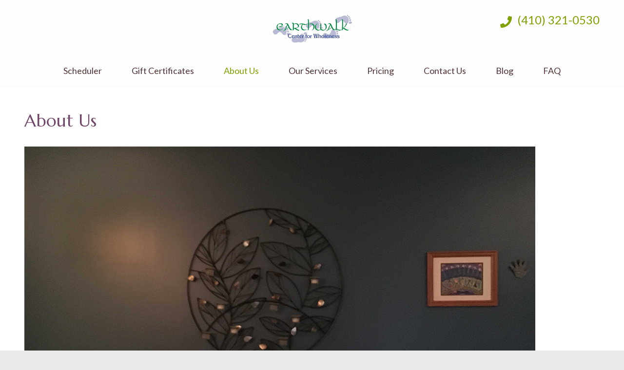

--- FILE ---
content_type: text/html; charset=UTF-8
request_url: https://www.earthwalkcenter.com/about/
body_size: 20176
content:
<!DOCTYPE html> <html lang="en-US"> <head itemscope itemtype="https://schema.org/WebSite"> <meta charset="UTF-8"> <meta name="viewport" content="width=device-width, initial-scale=1"> <link rel="profile" href="http://gmpg.org/xfn/11"> <link rel="pingback" href="https://www.earthwalkcenter.com/xmlrpc.php"> <meta name='robots' content='index, follow, max-image-preview:large, max-snippet:-1, max-video-preview:-1' /> <script>window._wca = window._wca || [];</script> <title>About Us | earthwalk Center for Wholeness</title> <meta name="description" content="Learn more about the Staff of the earthwalk Center for Wholeness. Offering Massage Therapy, Reiki, Thai Massage, Tarot Readings, Yoga and more," /> <link rel="canonical" href="https://www.earthwalkcenter.com/about/" /> <meta property="og:locale" content="en_US" /> <meta property="og:type" content="article" /> <meta property="og:title" content="About Us | earthwalk Center for Wholeness" /> <meta property="og:description" content="Learn more about the Staff of the earthwalk Center for Wholeness. Offering Massage Therapy, Reiki, Thai Massage, Tarot Readings, Yoga and more," /> <meta property="og:url" content="https://www.earthwalkcenter.com/about/" /> <meta property="og:site_name" content="earthwalk Center for Wholeness" /> <meta property="article:publisher" content="https://www.facebook.com/earthwalkcenter" /> <meta property="article:modified_time" content="2024-05-03T20:05:58+00:00" /> <meta property="og:image" content="https://www.earthwalkcenter.com/wp-content/uploads/2021/05/waitingroom_wall.png" /> <meta property="og:image:width" content="1048" /> <meta property="og:image:height" content="536" /> <meta property="og:image:type" content="image/png" /> <meta name="twitter:card" content="summary_large_image" /> <meta name="twitter:label1" content="Est. reading time" /> <meta name="twitter:data1" content="3 minutes" /> <script type="application/ld+json" class="yoast-schema-graph">{"@context":"https://schema.org","@graph":[{"@type":"WebPage","@id":"https://www.earthwalkcenter.com/about/","url":"https://www.earthwalkcenter.com/about/","name":"About Us | earthwalk Center for Wholeness","isPartOf":{"@id":"https://www.earthwalkcenter.com/#website"},"primaryImageOfPage":{"@id":"https://www.earthwalkcenter.com/about/#primaryimage"},"image":{"@id":"https://www.earthwalkcenter.com/about/#primaryimage"},"thumbnailUrl":"https://www.earthwalkcenter.com/wp-content/uploads/2021/05/waitingroom_wall.png","datePublished":"2021-05-14T17:32:52+00:00","dateModified":"2024-05-03T20:05:58+00:00","description":"Learn more about the Staff of the earthwalk Center for Wholeness. Offering Massage Therapy, Reiki, Thai Massage, Tarot Readings, Yoga and more,","breadcrumb":{"@id":"https://www.earthwalkcenter.com/about/#breadcrumb"},"inLanguage":"en-US","potentialAction":[{"@type":"ReadAction","target":["https://www.earthwalkcenter.com/about/"]}]},{"@type":"ImageObject","inLanguage":"en-US","@id":"https://www.earthwalkcenter.com/about/#primaryimage","url":"https://www.earthwalkcenter.com/wp-content/uploads/2021/05/waitingroom_wall.png","contentUrl":"https://www.earthwalkcenter.com/wp-content/uploads/2021/05/waitingroom_wall.png","width":1048,"height":536},{"@type":"BreadcrumbList","@id":"https://www.earthwalkcenter.com/about/#breadcrumb","itemListElement":[{"@type":"ListItem","position":1,"name":"Home","item":"https://www.earthwalkcenter.com/"},{"@type":"ListItem","position":2,"name":"About Us"}]},{"@type":"WebSite","@id":"https://www.earthwalkcenter.com/#website","url":"https://www.earthwalkcenter.com/","name":"earthwalk Center for Wholeness","description":"Your Companions on Your Journey to Wholeness","publisher":{"@id":"https://www.earthwalkcenter.com/#organization"},"potentialAction":[{"@type":"SearchAction","target":{"@type":"EntryPoint","urlTemplate":"https://www.earthwalkcenter.com/?s={search_term_string}"},"query-input":{"@type":"PropertyValueSpecification","valueRequired":true,"valueName":"search_term_string"}}],"inLanguage":"en-US"},{"@type":["Organization","Place","ProfessionalService"],"@id":"https://www.earthwalkcenter.com/#organization","name":"earthwalk Center for Wholeness","url":"https://www.earthwalkcenter.com/","logo":{"@id":"https://www.earthwalkcenter.com/about/#local-main-organization-logo"},"image":{"@id":"https://www.earthwalkcenter.com/about/#local-main-organization-logo"},"sameAs":["https://www.facebook.com/earthwalkcenter"],"address":{"@id":"https://www.earthwalkcenter.com/about/#local-main-place-address"},"geo":{"@type":"GeoCoordinates","latitude":"39.3994031","longitude":"-76.578307"},"telephone":["410-321-0530","443-286-9517"],"openingHoursSpecification":[{"@type":"OpeningHoursSpecification","dayOfWeek":["Monday","Wednesday","Thursday"],"opens":"10:00","closes":"19:30"},{"@type":"OpeningHoursSpecification","dayOfWeek":["Tuesday"],"opens":"10:00","closes":"19:15"},{"@type":"OpeningHoursSpecification","dayOfWeek":["Friday"],"opens":"10:00","closes":"17:00"},{"@type":"OpeningHoursSpecification","dayOfWeek":["Saturday","Sunday"],"opens":"10:00","closes":"16:00"}],"areaServed":"Baltimore, MD","priceRange":"$$$","currenciesAccepted":"USD","paymentAccepted":"Cash, Visa, MC, AMEX, Discover, Venmo, Zelle"},{"@type":"PostalAddress","@id":"https://www.earthwalkcenter.com/about/#local-main-place-address","streetAddress":"1001 Cromwell Bridge Road, Suite 208","addressLocality":"Towson","postalCode":"21286-3330","addressRegion":"MD","addressCountry":"US"},{"@type":"ImageObject","inLanguage":"en-US","@id":"https://www.earthwalkcenter.com/about/#local-main-organization-logo","url":"https://www.earthwalkcenter.com/wp-content/uploads/2021/05/EW-Logo-Website-Header_Logo-cropped.png","contentUrl":"https://www.earthwalkcenter.com/wp-content/uploads/2021/05/EW-Logo-Website-Header_Logo-cropped.png","width":300,"height":130,"caption":"earthwalk Center for Wholeness"}]}</script> <meta name="geo.placename" content="Towson" /> <meta name="geo.position" content="39.3994031;-76.578307" /> <meta name="geo.region" content="United States (US)" /> <link rel='dns-prefetch' href='//stats.wp.com' /> <link rel='dns-prefetch' href='//fonts.googleapis.com' /> <link rel='dns-prefetch' href='//www.googletagmanager.com' /> <link rel="alternate" type="application/rss+xml" title="earthwalk Center for Wholeness &raquo; Feed" href="https://www.earthwalkcenter.com/feed/" /> <link rel="alternate" type="application/rss+xml" title="earthwalk Center for Wholeness &raquo; Comments Feed" href="https://www.earthwalkcenter.com/comments/feed/" /> <link rel="alternate" title="oEmbed (JSON)" type="application/json+oembed" href="https://www.earthwalkcenter.com/wp-json/oembed/1.0/embed?url=https%3A%2F%2Fwww.earthwalkcenter.com%2Fabout%2F" /> <link rel="alternate" title="oEmbed (XML)" type="text/xml+oembed" href="https://www.earthwalkcenter.com/wp-json/oembed/1.0/embed?url=https%3A%2F%2Fwww.earthwalkcenter.com%2Fabout%2F&#038;format=xml" /> <style id='wp-img-auto-sizes-contain-inline-css' type='text/css'>
img:is([sizes=auto i],[sizes^="auto," i]){contain-intrinsic-size:3000px 1500px}
/*# sourceURL=wp-img-auto-sizes-contain-inline-css */
</style> <style id='wp-emoji-styles-inline-css' type='text/css'>

	img.wp-smiley, img.emoji {
		display: inline !important;
		border: none !important;
		box-shadow: none !important;
		height: 1em !important;
		width: 1em !important;
		margin: 0 0.07em !important;
		vertical-align: -0.1em !important;
		background: none !important;
		padding: 0 !important;
	}
/*# sourceURL=wp-emoji-styles-inline-css */
</style> <style id='wp-block-library-inline-css' type='text/css'>
:root{--wp-block-synced-color:#7a00df;--wp-block-synced-color--rgb:122,0,223;--wp-bound-block-color:var(--wp-block-synced-color);--wp-editor-canvas-background:#ddd;--wp-admin-theme-color:#007cba;--wp-admin-theme-color--rgb:0,124,186;--wp-admin-theme-color-darker-10:#006ba1;--wp-admin-theme-color-darker-10--rgb:0,107,160.5;--wp-admin-theme-color-darker-20:#005a87;--wp-admin-theme-color-darker-20--rgb:0,90,135;--wp-admin-border-width-focus:2px}@media (min-resolution:192dpi){:root{--wp-admin-border-width-focus:1.5px}}.wp-element-button{cursor:pointer}:root .has-very-light-gray-background-color{background-color:#eee}:root .has-very-dark-gray-background-color{background-color:#313131}:root .has-very-light-gray-color{color:#eee}:root .has-very-dark-gray-color{color:#313131}:root .has-vivid-green-cyan-to-vivid-cyan-blue-gradient-background{background:linear-gradient(135deg,#00d084,#0693e3)}:root .has-purple-crush-gradient-background{background:linear-gradient(135deg,#34e2e4,#4721fb 50%,#ab1dfe)}:root .has-hazy-dawn-gradient-background{background:linear-gradient(135deg,#faaca8,#dad0ec)}:root .has-subdued-olive-gradient-background{background:linear-gradient(135deg,#fafae1,#67a671)}:root .has-atomic-cream-gradient-background{background:linear-gradient(135deg,#fdd79a,#004a59)}:root .has-nightshade-gradient-background{background:linear-gradient(135deg,#330968,#31cdcf)}:root .has-midnight-gradient-background{background:linear-gradient(135deg,#020381,#2874fc)}:root{--wp--preset--font-size--normal:16px;--wp--preset--font-size--huge:42px}.has-regular-font-size{font-size:1em}.has-larger-font-size{font-size:2.625em}.has-normal-font-size{font-size:var(--wp--preset--font-size--normal)}.has-huge-font-size{font-size:var(--wp--preset--font-size--huge)}.has-text-align-center{text-align:center}.has-text-align-left{text-align:left}.has-text-align-right{text-align:right}.has-fit-text{white-space:nowrap!important}#end-resizable-editor-section{display:none}.aligncenter{clear:both}.items-justified-left{justify-content:flex-start}.items-justified-center{justify-content:center}.items-justified-right{justify-content:flex-end}.items-justified-space-between{justify-content:space-between}.screen-reader-text{border:0;clip-path:inset(50%);height:1px;margin:-1px;overflow:hidden;padding:0;position:absolute;width:1px;word-wrap:normal!important}.screen-reader-text:focus{background-color:#ddd;clip-path:none;color:#444;display:block;font-size:1em;height:auto;left:5px;line-height:normal;padding:15px 23px 14px;text-decoration:none;top:5px;width:auto;z-index:100000}html :where(.has-border-color){border-style:solid}html :where([style*=border-top-color]){border-top-style:solid}html :where([style*=border-right-color]){border-right-style:solid}html :where([style*=border-bottom-color]){border-bottom-style:solid}html :where([style*=border-left-color]){border-left-style:solid}html :where([style*=border-width]){border-style:solid}html :where([style*=border-top-width]){border-top-style:solid}html :where([style*=border-right-width]){border-right-style:solid}html :where([style*=border-bottom-width]){border-bottom-style:solid}html :where([style*=border-left-width]){border-left-style:solid}html :where(img[class*=wp-image-]){height:auto;max-width:100%}:where(figure){margin:0 0 1em}html :where(.is-position-sticky){--wp-admin--admin-bar--position-offset:var(--wp-admin--admin-bar--height,0px)}@media screen and (max-width:600px){html :where(.is-position-sticky){--wp-admin--admin-bar--position-offset:0px}}

/*# sourceURL=wp-block-library-inline-css */
</style><style id='wp-block-heading-inline-css' type='text/css'>
h1:where(.wp-block-heading).has-background,h2:where(.wp-block-heading).has-background,h3:where(.wp-block-heading).has-background,h4:where(.wp-block-heading).has-background,h5:where(.wp-block-heading).has-background,h6:where(.wp-block-heading).has-background{padding:1.25em 2.375em}h1.has-text-align-left[style*=writing-mode]:where([style*=vertical-lr]),h1.has-text-align-right[style*=writing-mode]:where([style*=vertical-rl]),h2.has-text-align-left[style*=writing-mode]:where([style*=vertical-lr]),h2.has-text-align-right[style*=writing-mode]:where([style*=vertical-rl]),h3.has-text-align-left[style*=writing-mode]:where([style*=vertical-lr]),h3.has-text-align-right[style*=writing-mode]:where([style*=vertical-rl]),h4.has-text-align-left[style*=writing-mode]:where([style*=vertical-lr]),h4.has-text-align-right[style*=writing-mode]:where([style*=vertical-rl]),h5.has-text-align-left[style*=writing-mode]:where([style*=vertical-lr]),h5.has-text-align-right[style*=writing-mode]:where([style*=vertical-rl]),h6.has-text-align-left[style*=writing-mode]:where([style*=vertical-lr]),h6.has-text-align-right[style*=writing-mode]:where([style*=vertical-rl]){rotate:180deg}
/*# sourceURL=https://www.earthwalkcenter.com/wp-includes/blocks/heading/style.min.css */
</style> <style id='wp-block-image-inline-css' type='text/css'>
.wp-block-image>a,.wp-block-image>figure>a{display:inline-block}.wp-block-image img{box-sizing:border-box;height:auto;max-width:100%;vertical-align:bottom}@media not (prefers-reduced-motion){.wp-block-image img.hide{visibility:hidden}.wp-block-image img.show{animation:show-content-image .4s}}.wp-block-image[style*=border-radius] img,.wp-block-image[style*=border-radius]>a{border-radius:inherit}.wp-block-image.has-custom-border img{box-sizing:border-box}.wp-block-image.aligncenter{text-align:center}.wp-block-image.alignfull>a,.wp-block-image.alignwide>a{width:100%}.wp-block-image.alignfull img,.wp-block-image.alignwide img{height:auto;width:100%}.wp-block-image .aligncenter,.wp-block-image .alignleft,.wp-block-image .alignright,.wp-block-image.aligncenter,.wp-block-image.alignleft,.wp-block-image.alignright{display:table}.wp-block-image .aligncenter>figcaption,.wp-block-image .alignleft>figcaption,.wp-block-image .alignright>figcaption,.wp-block-image.aligncenter>figcaption,.wp-block-image.alignleft>figcaption,.wp-block-image.alignright>figcaption{caption-side:bottom;display:table-caption}.wp-block-image .alignleft{float:left;margin:.5em 1em .5em 0}.wp-block-image .alignright{float:right;margin:.5em 0 .5em 1em}.wp-block-image .aligncenter{margin-left:auto;margin-right:auto}.wp-block-image :where(figcaption){margin-bottom:1em;margin-top:.5em}.wp-block-image.is-style-circle-mask img{border-radius:9999px}@supports ((-webkit-mask-image:none) or (mask-image:none)) or (-webkit-mask-image:none){.wp-block-image.is-style-circle-mask img{border-radius:0;-webkit-mask-image:url('data:image/svg+xml;utf8,<svg viewBox="0 0 100 100" xmlns="http://www.w3.org/2000/svg"><circle cx="50" cy="50" r="50"/></svg>');mask-image:url('data:image/svg+xml;utf8,<svg viewBox="0 0 100 100" xmlns="http://www.w3.org/2000/svg"><circle cx="50" cy="50" r="50"/></svg>');mask-mode:alpha;-webkit-mask-position:center;mask-position:center;-webkit-mask-repeat:no-repeat;mask-repeat:no-repeat;-webkit-mask-size:contain;mask-size:contain}}:root :where(.wp-block-image.is-style-rounded img,.wp-block-image .is-style-rounded img){border-radius:9999px}.wp-block-image figure{margin:0}.wp-lightbox-container{display:flex;flex-direction:column;position:relative}.wp-lightbox-container img{cursor:zoom-in}.wp-lightbox-container img:hover+button{opacity:1}.wp-lightbox-container button{align-items:center;backdrop-filter:blur(16px) saturate(180%);background-color:#5a5a5a40;border:none;border-radius:4px;cursor:zoom-in;display:flex;height:20px;justify-content:center;opacity:0;padding:0;position:absolute;right:16px;text-align:center;top:16px;width:20px;z-index:100}@media not (prefers-reduced-motion){.wp-lightbox-container button{transition:opacity .2s ease}}.wp-lightbox-container button:focus-visible{outline:3px auto #5a5a5a40;outline:3px auto -webkit-focus-ring-color;outline-offset:3px}.wp-lightbox-container button:hover{cursor:pointer;opacity:1}.wp-lightbox-container button:focus{opacity:1}.wp-lightbox-container button:focus,.wp-lightbox-container button:hover,.wp-lightbox-container button:not(:hover):not(:active):not(.has-background){background-color:#5a5a5a40;border:none}.wp-lightbox-overlay{box-sizing:border-box;cursor:zoom-out;height:100vh;left:0;overflow:hidden;position:fixed;top:0;visibility:hidden;width:100%;z-index:100000}.wp-lightbox-overlay .close-button{align-items:center;cursor:pointer;display:flex;justify-content:center;min-height:40px;min-width:40px;padding:0;position:absolute;right:calc(env(safe-area-inset-right) + 16px);top:calc(env(safe-area-inset-top) + 16px);z-index:5000000}.wp-lightbox-overlay .close-button:focus,.wp-lightbox-overlay .close-button:hover,.wp-lightbox-overlay .close-button:not(:hover):not(:active):not(.has-background){background:none;border:none}.wp-lightbox-overlay .lightbox-image-container{height:var(--wp--lightbox-container-height);left:50%;overflow:hidden;position:absolute;top:50%;transform:translate(-50%,-50%);transform-origin:top left;width:var(--wp--lightbox-container-width);z-index:9999999999}.wp-lightbox-overlay .wp-block-image{align-items:center;box-sizing:border-box;display:flex;height:100%;justify-content:center;margin:0;position:relative;transform-origin:0 0;width:100%;z-index:3000000}.wp-lightbox-overlay .wp-block-image img{height:var(--wp--lightbox-image-height);min-height:var(--wp--lightbox-image-height);min-width:var(--wp--lightbox-image-width);width:var(--wp--lightbox-image-width)}.wp-lightbox-overlay .wp-block-image figcaption{display:none}.wp-lightbox-overlay button{background:none;border:none}.wp-lightbox-overlay .scrim{background-color:#fff;height:100%;opacity:.9;position:absolute;width:100%;z-index:2000000}.wp-lightbox-overlay.active{visibility:visible}@media not (prefers-reduced-motion){.wp-lightbox-overlay.active{animation:turn-on-visibility .25s both}.wp-lightbox-overlay.active img{animation:turn-on-visibility .35s both}.wp-lightbox-overlay.show-closing-animation:not(.active){animation:turn-off-visibility .35s both}.wp-lightbox-overlay.show-closing-animation:not(.active) img{animation:turn-off-visibility .25s both}.wp-lightbox-overlay.zoom.active{animation:none;opacity:1;visibility:visible}.wp-lightbox-overlay.zoom.active .lightbox-image-container{animation:lightbox-zoom-in .4s}.wp-lightbox-overlay.zoom.active .lightbox-image-container img{animation:none}.wp-lightbox-overlay.zoom.active .scrim{animation:turn-on-visibility .4s forwards}.wp-lightbox-overlay.zoom.show-closing-animation:not(.active){animation:none}.wp-lightbox-overlay.zoom.show-closing-animation:not(.active) .lightbox-image-container{animation:lightbox-zoom-out .4s}.wp-lightbox-overlay.zoom.show-closing-animation:not(.active) .lightbox-image-container img{animation:none}.wp-lightbox-overlay.zoom.show-closing-animation:not(.active) .scrim{animation:turn-off-visibility .4s forwards}}@keyframes show-content-image{0%{visibility:hidden}99%{visibility:hidden}to{visibility:visible}}@keyframes turn-on-visibility{0%{opacity:0}to{opacity:1}}@keyframes turn-off-visibility{0%{opacity:1;visibility:visible}99%{opacity:0;visibility:visible}to{opacity:0;visibility:hidden}}@keyframes lightbox-zoom-in{0%{transform:translate(calc((-100vw + var(--wp--lightbox-scrollbar-width))/2 + var(--wp--lightbox-initial-left-position)),calc(-50vh + var(--wp--lightbox-initial-top-position))) scale(var(--wp--lightbox-scale))}to{transform:translate(-50%,-50%) scale(1)}}@keyframes lightbox-zoom-out{0%{transform:translate(-50%,-50%) scale(1);visibility:visible}99%{visibility:visible}to{transform:translate(calc((-100vw + var(--wp--lightbox-scrollbar-width))/2 + var(--wp--lightbox-initial-left-position)),calc(-50vh + var(--wp--lightbox-initial-top-position))) scale(var(--wp--lightbox-scale));visibility:hidden}}
/*# sourceURL=https://www.earthwalkcenter.com/wp-includes/blocks/image/style.min.css */
</style> <style id='wp-block-columns-inline-css' type='text/css'>
.wp-block-columns{box-sizing:border-box;display:flex;flex-wrap:wrap!important}@media (min-width:782px){.wp-block-columns{flex-wrap:nowrap!important}}.wp-block-columns{align-items:normal!important}.wp-block-columns.are-vertically-aligned-top{align-items:flex-start}.wp-block-columns.are-vertically-aligned-center{align-items:center}.wp-block-columns.are-vertically-aligned-bottom{align-items:flex-end}@media (max-width:781px){.wp-block-columns:not(.is-not-stacked-on-mobile)>.wp-block-column{flex-basis:100%!important}}@media (min-width:782px){.wp-block-columns:not(.is-not-stacked-on-mobile)>.wp-block-column{flex-basis:0;flex-grow:1}.wp-block-columns:not(.is-not-stacked-on-mobile)>.wp-block-column[style*=flex-basis]{flex-grow:0}}.wp-block-columns.is-not-stacked-on-mobile{flex-wrap:nowrap!important}.wp-block-columns.is-not-stacked-on-mobile>.wp-block-column{flex-basis:0;flex-grow:1}.wp-block-columns.is-not-stacked-on-mobile>.wp-block-column[style*=flex-basis]{flex-grow:0}:where(.wp-block-columns){margin-bottom:1.75em}:where(.wp-block-columns.has-background){padding:1.25em 2.375em}.wp-block-column{flex-grow:1;min-width:0;overflow-wrap:break-word;word-break:break-word}.wp-block-column.is-vertically-aligned-top{align-self:flex-start}.wp-block-column.is-vertically-aligned-center{align-self:center}.wp-block-column.is-vertically-aligned-bottom{align-self:flex-end}.wp-block-column.is-vertically-aligned-stretch{align-self:stretch}.wp-block-column.is-vertically-aligned-bottom,.wp-block-column.is-vertically-aligned-center,.wp-block-column.is-vertically-aligned-top{width:100%}
/*# sourceURL=https://www.earthwalkcenter.com/wp-includes/blocks/columns/style.min.css */
</style> <style id='wp-block-paragraph-inline-css' type='text/css'>
.is-small-text{font-size:.875em}.is-regular-text{font-size:1em}.is-large-text{font-size:2.25em}.is-larger-text{font-size:3em}.has-drop-cap:not(:focus):first-letter{float:left;font-size:8.4em;font-style:normal;font-weight:100;line-height:.68;margin:.05em .1em 0 0;text-transform:uppercase}body.rtl .has-drop-cap:not(:focus):first-letter{float:none;margin-left:.1em}p.has-drop-cap.has-background{overflow:hidden}:root :where(p.has-background){padding:1.25em 2.375em}:where(p.has-text-color:not(.has-link-color)) a{color:inherit}p.has-text-align-left[style*="writing-mode:vertical-lr"],p.has-text-align-right[style*="writing-mode:vertical-rl"]{rotate:180deg}
/*# sourceURL=https://www.earthwalkcenter.com/wp-includes/blocks/paragraph/style.min.css */
</style> <style id='wp-block-separator-inline-css' type='text/css'>
@charset "UTF-8";.wp-block-separator{border:none;border-top:2px solid}:root :where(.wp-block-separator.is-style-dots){height:auto;line-height:1;text-align:center}:root :where(.wp-block-separator.is-style-dots):before{color:currentColor;content:"···";font-family:serif;font-size:1.5em;letter-spacing:2em;padding-left:2em}.wp-block-separator.is-style-dots{background:none!important;border:none!important}
/*# sourceURL=https://www.earthwalkcenter.com/wp-includes/blocks/separator/style.min.css */
</style> <style id='global-styles-inline-css' type='text/css'>
:root{--wp--preset--aspect-ratio--square: 1;--wp--preset--aspect-ratio--4-3: 4/3;--wp--preset--aspect-ratio--3-4: 3/4;--wp--preset--aspect-ratio--3-2: 3/2;--wp--preset--aspect-ratio--2-3: 2/3;--wp--preset--aspect-ratio--16-9: 16/9;--wp--preset--aspect-ratio--9-16: 9/16;--wp--preset--color--black: #000000;--wp--preset--color--cyan-bluish-gray: #abb8c3;--wp--preset--color--white: #ffffff;--wp--preset--color--pale-pink: #f78da7;--wp--preset--color--vivid-red: #cf2e2e;--wp--preset--color--luminous-vivid-orange: #ff6900;--wp--preset--color--luminous-vivid-amber: #fcb900;--wp--preset--color--light-green-cyan: #7bdcb5;--wp--preset--color--vivid-green-cyan: #00d084;--wp--preset--color--pale-cyan-blue: #8ed1fc;--wp--preset--color--vivid-cyan-blue: #0693e3;--wp--preset--color--vivid-purple: #9b51e0;--wp--preset--gradient--vivid-cyan-blue-to-vivid-purple: linear-gradient(135deg,rgb(6,147,227) 0%,rgb(155,81,224) 100%);--wp--preset--gradient--light-green-cyan-to-vivid-green-cyan: linear-gradient(135deg,rgb(122,220,180) 0%,rgb(0,208,130) 100%);--wp--preset--gradient--luminous-vivid-amber-to-luminous-vivid-orange: linear-gradient(135deg,rgb(252,185,0) 0%,rgb(255,105,0) 100%);--wp--preset--gradient--luminous-vivid-orange-to-vivid-red: linear-gradient(135deg,rgb(255,105,0) 0%,rgb(207,46,46) 100%);--wp--preset--gradient--very-light-gray-to-cyan-bluish-gray: linear-gradient(135deg,rgb(238,238,238) 0%,rgb(169,184,195) 100%);--wp--preset--gradient--cool-to-warm-spectrum: linear-gradient(135deg,rgb(74,234,220) 0%,rgb(151,120,209) 20%,rgb(207,42,186) 40%,rgb(238,44,130) 60%,rgb(251,105,98) 80%,rgb(254,248,76) 100%);--wp--preset--gradient--blush-light-purple: linear-gradient(135deg,rgb(255,206,236) 0%,rgb(152,150,240) 100%);--wp--preset--gradient--blush-bordeaux: linear-gradient(135deg,rgb(254,205,165) 0%,rgb(254,45,45) 50%,rgb(107,0,62) 100%);--wp--preset--gradient--luminous-dusk: linear-gradient(135deg,rgb(255,203,112) 0%,rgb(199,81,192) 50%,rgb(65,88,208) 100%);--wp--preset--gradient--pale-ocean: linear-gradient(135deg,rgb(255,245,203) 0%,rgb(182,227,212) 50%,rgb(51,167,181) 100%);--wp--preset--gradient--electric-grass: linear-gradient(135deg,rgb(202,248,128) 0%,rgb(113,206,126) 100%);--wp--preset--gradient--midnight: linear-gradient(135deg,rgb(2,3,129) 0%,rgb(40,116,252) 100%);--wp--preset--font-size--small: 13px;--wp--preset--font-size--medium: 20px;--wp--preset--font-size--large: 36px;--wp--preset--font-size--x-large: 42px;--wp--preset--spacing--20: 0.44rem;--wp--preset--spacing--30: 0.67rem;--wp--preset--spacing--40: 1rem;--wp--preset--spacing--50: 1.5rem;--wp--preset--spacing--60: 2.25rem;--wp--preset--spacing--70: 3.38rem;--wp--preset--spacing--80: 5.06rem;--wp--preset--shadow--natural: 6px 6px 9px rgba(0, 0, 0, 0.2);--wp--preset--shadow--deep: 12px 12px 50px rgba(0, 0, 0, 0.4);--wp--preset--shadow--sharp: 6px 6px 0px rgba(0, 0, 0, 0.2);--wp--preset--shadow--outlined: 6px 6px 0px -3px rgb(255, 255, 255), 6px 6px rgb(0, 0, 0);--wp--preset--shadow--crisp: 6px 6px 0px rgb(0, 0, 0);}:where(.is-layout-flex){gap: 0.5em;}:where(.is-layout-grid){gap: 0.5em;}body .is-layout-flex{display: flex;}.is-layout-flex{flex-wrap: wrap;align-items: center;}.is-layout-flex > :is(*, div){margin: 0;}body .is-layout-grid{display: grid;}.is-layout-grid > :is(*, div){margin: 0;}:where(.wp-block-columns.is-layout-flex){gap: 2em;}:where(.wp-block-columns.is-layout-grid){gap: 2em;}:where(.wp-block-post-template.is-layout-flex){gap: 1.25em;}:where(.wp-block-post-template.is-layout-grid){gap: 1.25em;}.has-black-color{color: var(--wp--preset--color--black) !important;}.has-cyan-bluish-gray-color{color: var(--wp--preset--color--cyan-bluish-gray) !important;}.has-white-color{color: var(--wp--preset--color--white) !important;}.has-pale-pink-color{color: var(--wp--preset--color--pale-pink) !important;}.has-vivid-red-color{color: var(--wp--preset--color--vivid-red) !important;}.has-luminous-vivid-orange-color{color: var(--wp--preset--color--luminous-vivid-orange) !important;}.has-luminous-vivid-amber-color{color: var(--wp--preset--color--luminous-vivid-amber) !important;}.has-light-green-cyan-color{color: var(--wp--preset--color--light-green-cyan) !important;}.has-vivid-green-cyan-color{color: var(--wp--preset--color--vivid-green-cyan) !important;}.has-pale-cyan-blue-color{color: var(--wp--preset--color--pale-cyan-blue) !important;}.has-vivid-cyan-blue-color{color: var(--wp--preset--color--vivid-cyan-blue) !important;}.has-vivid-purple-color{color: var(--wp--preset--color--vivid-purple) !important;}.has-black-background-color{background-color: var(--wp--preset--color--black) !important;}.has-cyan-bluish-gray-background-color{background-color: var(--wp--preset--color--cyan-bluish-gray) !important;}.has-white-background-color{background-color: var(--wp--preset--color--white) !important;}.has-pale-pink-background-color{background-color: var(--wp--preset--color--pale-pink) !important;}.has-vivid-red-background-color{background-color: var(--wp--preset--color--vivid-red) !important;}.has-luminous-vivid-orange-background-color{background-color: var(--wp--preset--color--luminous-vivid-orange) !important;}.has-luminous-vivid-amber-background-color{background-color: var(--wp--preset--color--luminous-vivid-amber) !important;}.has-light-green-cyan-background-color{background-color: var(--wp--preset--color--light-green-cyan) !important;}.has-vivid-green-cyan-background-color{background-color: var(--wp--preset--color--vivid-green-cyan) !important;}.has-pale-cyan-blue-background-color{background-color: var(--wp--preset--color--pale-cyan-blue) !important;}.has-vivid-cyan-blue-background-color{background-color: var(--wp--preset--color--vivid-cyan-blue) !important;}.has-vivid-purple-background-color{background-color: var(--wp--preset--color--vivid-purple) !important;}.has-black-border-color{border-color: var(--wp--preset--color--black) !important;}.has-cyan-bluish-gray-border-color{border-color: var(--wp--preset--color--cyan-bluish-gray) !important;}.has-white-border-color{border-color: var(--wp--preset--color--white) !important;}.has-pale-pink-border-color{border-color: var(--wp--preset--color--pale-pink) !important;}.has-vivid-red-border-color{border-color: var(--wp--preset--color--vivid-red) !important;}.has-luminous-vivid-orange-border-color{border-color: var(--wp--preset--color--luminous-vivid-orange) !important;}.has-luminous-vivid-amber-border-color{border-color: var(--wp--preset--color--luminous-vivid-amber) !important;}.has-light-green-cyan-border-color{border-color: var(--wp--preset--color--light-green-cyan) !important;}.has-vivid-green-cyan-border-color{border-color: var(--wp--preset--color--vivid-green-cyan) !important;}.has-pale-cyan-blue-border-color{border-color: var(--wp--preset--color--pale-cyan-blue) !important;}.has-vivid-cyan-blue-border-color{border-color: var(--wp--preset--color--vivid-cyan-blue) !important;}.has-vivid-purple-border-color{border-color: var(--wp--preset--color--vivid-purple) !important;}.has-vivid-cyan-blue-to-vivid-purple-gradient-background{background: var(--wp--preset--gradient--vivid-cyan-blue-to-vivid-purple) !important;}.has-light-green-cyan-to-vivid-green-cyan-gradient-background{background: var(--wp--preset--gradient--light-green-cyan-to-vivid-green-cyan) !important;}.has-luminous-vivid-amber-to-luminous-vivid-orange-gradient-background{background: var(--wp--preset--gradient--luminous-vivid-amber-to-luminous-vivid-orange) !important;}.has-luminous-vivid-orange-to-vivid-red-gradient-background{background: var(--wp--preset--gradient--luminous-vivid-orange-to-vivid-red) !important;}.has-very-light-gray-to-cyan-bluish-gray-gradient-background{background: var(--wp--preset--gradient--very-light-gray-to-cyan-bluish-gray) !important;}.has-cool-to-warm-spectrum-gradient-background{background: var(--wp--preset--gradient--cool-to-warm-spectrum) !important;}.has-blush-light-purple-gradient-background{background: var(--wp--preset--gradient--blush-light-purple) !important;}.has-blush-bordeaux-gradient-background{background: var(--wp--preset--gradient--blush-bordeaux) !important;}.has-luminous-dusk-gradient-background{background: var(--wp--preset--gradient--luminous-dusk) !important;}.has-pale-ocean-gradient-background{background: var(--wp--preset--gradient--pale-ocean) !important;}.has-electric-grass-gradient-background{background: var(--wp--preset--gradient--electric-grass) !important;}.has-midnight-gradient-background{background: var(--wp--preset--gradient--midnight) !important;}.has-small-font-size{font-size: var(--wp--preset--font-size--small) !important;}.has-medium-font-size{font-size: var(--wp--preset--font-size--medium) !important;}.has-large-font-size{font-size: var(--wp--preset--font-size--large) !important;}.has-x-large-font-size{font-size: var(--wp--preset--font-size--x-large) !important;}
:where(.wp-block-columns.is-layout-flex){gap: 2em;}:where(.wp-block-columns.is-layout-grid){gap: 2em;}
/*# sourceURL=global-styles-inline-css */
</style> <style id='core-block-supports-inline-css' type='text/css'>
.wp-container-core-columns-is-layout-9d6595d7{flex-wrap:nowrap;}
/*# sourceURL=core-block-supports-inline-css */
</style> <style id='classic-theme-styles-inline-css' type='text/css'>
/*! This file is auto-generated */
.wp-block-button__link{color:#fff;background-color:#32373c;border-radius:9999px;box-shadow:none;text-decoration:none;padding:calc(.667em + 2px) calc(1.333em + 2px);font-size:1.125em}.wp-block-file__button{background:#32373c;color:#fff;text-decoration:none}
/*# sourceURL=/wp-includes/css/classic-themes.min.css */
</style> <link rel='stylesheet' id='contact-form-7-css' href='https://www.earthwalkcenter.com/wp-content/plugins/contact-form-7/includes/css/styles.css?ver=5.8' type='text/css' media='all' /> <link rel='stylesheet' id='woocommerce-layout-css' href='https://www.earthwalkcenter.com/wp-content/plugins/woocommerce/assets/css/woocommerce-layout.css?ver=8.2.4' type='text/css' media='all' /> <style id='woocommerce-layout-inline-css' type='text/css'>

	.infinite-scroll .woocommerce-pagination {
		display: none;
	}
/*# sourceURL=woocommerce-layout-inline-css */
</style> <link rel='stylesheet' id='woocommerce-smallscreen-css' href='https://www.earthwalkcenter.com/wp-content/plugins/woocommerce/assets/css/woocommerce-smallscreen.css?ver=8.2.4' type='text/css' media='only screen and (max-width: 768px)' /> <link rel='stylesheet' id='woocommerce-general-css' href='https://www.earthwalkcenter.com/wp-content/plugins/woocommerce/assets/css/woocommerce.css?ver=8.2.4' type='text/css' media='all' /> <style id='woocommerce-inline-inline-css' type='text/css'>
.woocommerce form .form-row .required { visibility: visible; }
/*# sourceURL=woocommerce-inline-inline-css */
</style> <link rel='stylesheet' id='gateway-css' href='https://www.earthwalkcenter.com/wp-content/plugins/woocommerce-paypal-payments/modules/ppcp-button/assets/css/gateway.css?ver=2.8.2' type='text/css' media='all' /> <link rel='stylesheet' id='spa_and_salon-pro-google-fonts-css' href='https://fonts.googleapis.com/css?family=Lato%3A100%2C100italic%2C300%2C300italic%2Cregular%2Citalic%2C700%2C700italic%2C900%2C900italic%7CMarcellus%3Aregular%7CLato%3A700&#038;subset' type='text/css' media='all' /> <link rel='stylesheet' id='owl-carousel-css' href='https://www.earthwalkcenter.com/wp-content/themes/spa-and-salon-pro/css/owl.carousel.min.css?ver=6.9' type='text/css' media='all' /> <link rel='stylesheet' id='owl-theme-default-css' href='https://www.earthwalkcenter.com/wp-content/themes/spa-and-salon-pro/css/owl.theme.default.min.css?ver=6.9' type='text/css' media='all' /> <link rel='stylesheet' id='animate-css' href='https://www.earthwalkcenter.com/wp-content/themes/spa-and-salon-pro/css/animate.min.css?ver=6.9' type='text/css' media='all' /> <link rel='stylesheet' id='spa-and-salon-style-css' href='https://www.earthwalkcenter.com/wp-content/themes/spa-and-salon-pro/style.css?ver=1.3.9' type='text/css' media='all' /> <link rel='stylesheet' id='spa-and-salon-woocommerce-style-css' href='https://www.earthwalkcenter.com/wp-content/themes/spa-and-salon-pro/css/woocommerce.min.css?ver=6.9' type='text/css' media='all' /> <script type="text/javascript" src="https://www.earthwalkcenter.com/wp-includes/js/jquery/jquery.min.js?ver=3.7.1" id="jquery-core-js"></script> <script type="text/javascript" src="https://www.earthwalkcenter.com/wp-includes/js/jquery/jquery-migrate.min.js?ver=3.4.1" id="jquery-migrate-js"></script> <script type="text/javascript" src="https://stats.wp.com/s-202552.js" id="woocommerce-analytics-js" defer="defer" data-wp-strategy="defer"></script> <link rel="https://api.w.org/" href="https://www.earthwalkcenter.com/wp-json/" /><link rel="alternate" title="JSON" type="application/json" href="https://www.earthwalkcenter.com/wp-json/wp/v2/pages/6" /><link rel="EditURI" type="application/rsd+xml" title="RSD" href="https://www.earthwalkcenter.com/xmlrpc.php?rsd" /> <meta name="generator" content="WordPress 6.9" /> <meta name="generator" content="WooCommerce 8.2.4" /> <link rel='shortlink' href='https://www.earthwalkcenter.com/?p=6' /> <style id="custom-logo-css" type="text/css">
			.site-title, .site-description {
				position: absolute;
				clip-path: inset(50%);
			}
		</style> <meta name="generator" content="Site Kit by Google 1.124.0" /> <style>img#wpstats{display:none}</style> <noscript><style>.woocommerce-product-gallery{ opacity: 1 !important; }</style></noscript> <style type='text/css' media='all'>    
    body{
    	font-size: 17px;
    	line-height: 32px;
    	color: #666666;
    	font-family: Lato;
        font-weight: 400;
        font-style: normal;
        background: url() #e9e9e9;
    }
    
    .site-branding .site-title{
        font-size: 20px;
        font-family: Marcellus;
        font-weight: 400;
        font-style: normal;
    }

    .boxed {
		max-width:1250px;
		margin:0px auto; 
	    box-shadow: 0 -5px 3px rgba(0, 0, 0, 0.5);
        background-color:#fff;
    }    

    
    /* Color Scheme Starts */
    
        a {
            color: #7fa200;
        }
    
        a:hover,
        a:focus {
            color: #7fa200;
            text-decoration: underline;
        }          
            
        .site-content #primary .entry-title a:hover{
            color: #7fa200;
        }
        
        .social-block {
            background: #7fa200;
        }        
        
        .promotional-block {
            background: #ab5da5;
        }        
        
        .promotional-block .col .text-holder .icon-holder {
            background: #ab5da5;
        }        
        
        .site-content #primary .read-more{
            background: #7fa200;
            color: #fff;
        }
        
		.site-content #primary .read-more:after {
	        background: #ab5da5;
            color: #fff;
        }        
        
        .widget.widget_newsletter form input[type="submit"]{
            background: #7fa200;
            color: #fff;
        }
        
        .widget.widget_search form input[type="submit"],
        .search-header form input[type="submit"],
        .error404 .not-found form input[type="submit"]{
            background-color:#7fa200;
        }
        
        .widget.widget_text .read-more{
            color: #7fa200;
        }
        
        .widget.widget_twitter ul li a{
            color: #7fa200;
        }
        
        #secondary .widget_tag_cloud a:hover{
            background: #7fa200;
            color: #fff;
        }
        
        .error404 .home,
        .error404 .previous{
            background: #7fa200;
            color: #fff;
        }
        
        #primary .entry-content form input[type="submit"],
        #primary .entry-content form input[type="reset"]{
            background: #7fa200 ;
            color: #fff;
        }
        
        .tag-links span a:hover,
        .cat-links span a:hover,
        .share-links span a:hover{
            background: #7fa200;
            color: #fff;
        }
        
        .reply a{
            color: #7fa200;
        }
        
        .comment-form form input[type="submit"]{
            color: #fff;
            background:#7fa200;
        }
        
        #load-posts a{
            background:#7fa200;
        }
                
        
        /* secondary color */                                   
        
		.main-navigation ul .current_page_item > a,
        .main-navigation ul .current-menu-item > a,
        .main-navigation ul .current_page_item > a,
        .main-navigation ul .current-menu-ancestor > a  {
            color: #7fa200;        
        }
        
        .main-navigation ul li a:hover,
        .main-navigation ul li a:focus,
        .main-navigation ul li:hover > a {
            color: #7fa200;                    
        }                    
        
        .btn-green {
	         background:#7fa200;
        }
        
        .btn-green:hover,
        .btn-green:focus{
            background: #ab5da5;
        }
        
        .widget.widget_calendar table caption {
	        background: #ab5da5;          
        }
        
        #back-top a {
            background: #ab5da5;
            color: #1c1c1c;
        }
        
        .call-to-action {
            background: #ab5da5;
        }
        
        .call-to-action .content .view-details:hover{
            background: #fff;
            color: #ab5da5;
        }
        
        .subscribe{
            background: #ab5da5;
        }
        
        .breadcrumbs{
            background: #ab5da5;
        }                    
    
    /* Color Scheme Ends */

   
    /* blogpage post title with link *
    .blog .post .entry-header .entry-title a {
    	font-size: 30px;
    	line-height: 36px;
    	color: #333333;
    	font-family: Marcellus;
        font-weight: 400;
        font-style: normal;
    }
    
    .blog .post .entry-header .entry-title a:hover {    
    	color: #7fa200;    
    }

    
    /* single post title */
    #primary .post .entry-title
    {
    	font-size: 30px;
    	line-height: 36px;
    	color: #333333;
    	font-family: Marcellus;
        font-weight: 400;
        font-style: normal;
    }
    
    /* single page title */
    .page #primary .page .entry-title,
    .testimonial-page .heading .title,
    .our-team .heading .title,
    .plan-page .heading .title,
    .plan-page .col .text-holder .price,
    .services-page .heading .title,
    .contact-page .heading .title{
    	font-size: 35px;
    	line-height: 56px;
    	color: #72466a;
    	font-family: Marcellus;
        font-weight: 400;
        font-style: normal;
    }    
    
    /* homepage meta and read-more */
    .post .category{
    	color: #7fa200;
    }
    
    .post .category a:hover,
    .post .category a:focus{
    	color: #666666;
    }
    
    /*WIDGET-AREA*/
	#secondary .widget .widget-title,
    #primary .widget-area .widget .widget-title,
    .plan .col .text-holder .price{
	   color: #ab5da5;
	}
    
    #secondary .widget ul li a:hover{
    	color: #7fa200;
    }
    
    #secondary .widget.widget_tag_cloud .tagcloud a:hover,
    #secondary .widget.widget_tag_cloud .tagcloud a:focus,
    .site-footer .widget.widget_tag_cloud a:hover,
    .site-footer .widget.widget_tag_cloud a:focus{
    	background: #7fa200;
    }
    
    #secondary .widget.widget_spa_and_salon_recent_post .entry-header .entry-title a:hover,
    #secondary .widget.widget_spa_and_salon_recent_post .entry-header .entry-title a:focus,
    #secondary .widget.widget_spa_and_salon_author_post .entry-header .entry-title a:hover,
    #secondary .widget.widget_spa_and_salon_author_post .entry-header .entry-title a:focus,
    #secondary .widget.widget_spa_and_salon_category_post .entry-header .entry-title a:hover,
    #secondary .widget.widget_spa_and_salon_category_post .entry-header .entry-title a:focus,
    #secondary .widget.widget_spa_and_salon_popular_post .entry-header .entry-title a:hover,
    #secondary .widget.widget_spa_and_salon_popular_post .entry-header .entry-title a:focus,
    .widget.widget_spa_and_salon_recent_post .entry-header .entry-title a:hover,
    .widget.widget_spa_and_salon_recent_post .entry-header .entry-title a:focus,
    .widget.widget_spa_and_salon_author_post .entry-header .entry-title a:hover,
    .widget.widget_spa_and_salon_author_post .entry-header .entry-title a:focus,
    .widget.widget_spa_and_salon_category_post .entry-header .entry-title a:hover,
    .widget.widget_spa_and_salon_category_post .entry-header .entry-title a:focus,
    .widget.widget_spa_and_salon_popular_post .entry-header .entry-title a:hover,
    .widget.widget_spa_and_salon_popular_post .entry-header .entry-title a:focus,
    #secondary .widget.widget_spa_and_salon_recent_post .entry-header .entry-meta a,
    #secondary .widget.widget_spa_and_salon_author_post .entry-header .entry-meta a,
    #secondary .widget.widget_spa_and_salon_category_post .entry-header .entry-meta a,
    #secondary .widget.widget_spa_and_salon_popular_post .entry-header .entry-meta a,
    .widget.widget_spa_and_salon_recent_post .entry-header .entry-meta a,
    .widget.widget_spa_and_salon_author_post .entry-header .entry-meta a,
    .widget.widget_spa_and_salon_category_post .entry-header .entry-meta a,
    .widget.widget_spa_and_salon_popular_post .entry-header .entry-meta a,
    #primary .widget-area .widget.widget_spa_and_salon_recent_post .entry-header .entry-title a:hover,
    #primary .widget-area .widget.widget_spa_and_salon_popular_post .entry-header .entry-title a:hover,
    #primary .widget-area .widget.widget_spa_and_salon_author_post .entry-header .entry-title a:hover,
    #primary .widget-area .widget.widget_spa_and_salon_category_post .entry-header .entry-title a:hover,
    #primary .widget-area .widget.widget_spa_and_salon_recent_post .entry-header .entry-meta a,
    #primary .widget-area .widget.widget_spa_and_salon_popular_post .entry-header .entry-meta a,
    #primary .widget-area .widget.widget_spa_and_salon_author_post .entry-header .entry-meta a,
    #primary .widget-area .widget.widget_spa_and_salon_category_post .entry-header .entry-meta a,
    #primary .widget-area .widget ul li a:hover{
        color: #7fa200;
    }
    
    #primary .widget-area .widget.widget_tag_cloud a:hover,
    .comment-form input[type="submit"]{
        background: #7fa200;
    }
    
    .comment-form input[type="submit"]:hover{
        background: #ab5da5;
    }
    
    .page-header .page-title{
        color: #ab5da5;
    }
    
    .navigation.pagination .page-numbers.current,
    .navigation.pagination .page-numbers:hover{
    	background: #7fa200;
	    border: 1px solid rgba(127, 162, 0, 0.8);        color: #fff;            
    }
    
    .site-footer .footer-b .social-networks li a:hover,
    .site-footer .footer-b .social-networks li a:focus{
    	color: #7fa200;
    }
    
    .site-footer .site-info a:hover{
        color: #7fa200;
    }
    
    .error404 .site-content .error-page span{
        color: #7fa200;
    }
    
    .error404 .site-content .error-page ul li a{
        color: #7fa200;
    }
    
    button,
    input[type="button"],
    input[type="reset"],
    input[type="submit"] {
    	background: #7fa200;
    }

    /* H1 content */
	#primary .post .entry-content h1, 
    #primary .page .entry-content h1,
    .single-spa_services .site-main h1,
    .page-template-template-testimonial .testimonial-holder article .text-holder h1,
    .single-spa_plans .site-main h1,
    .single-spa_team .site-main h1,
    .single-spa_testimonials .site-main h1,
    .page-template-template-team .team-holder article .text-holder h1
	{
        font-family: Lato;
        font-size: 40px;
        font-weight: 700;
        font-style: normal;
        line-height: 45px;
        color: #333333;
    }
    
    /* H2 content */
	#primary .post .entry-content h2, 
    #primary .page .entry-content h2,
    .single-spa_services .site-main h2,
    .page-template-template-testimonial .testimonial-holder article .text-holder h2,
    .single-spa_plans .site-main h2,
    .single-spa_team .site-main h2,
    .single-spa_testimonials .site-main h2,
    .page-template-template-team .team-holder article .text-holder h2{
        font-family: Lato;
        font-size: 22px;
        font-weight: 700;
        font-style: normal;
        line-height: 40px;
        color: #333333;
    }
    
    /* H3 content */
	#primary .post .entry-content h3, 
    #primary .page .entry-content h3,
    .single-spa_services .site-main h3,
    .page-template-template-testimonial .testimonial-holder article .text-holder h3,
    .single-spa_plans .site-main h3,
    .single-spa_team .site-main h3,
    .single-spa_testimonials .site-main h3,
    .page-template-template-team .team-holder article .text-holder h3 {
        font-family: Lato;
        font-size: 18px;
        font-weight: 700;
        font-style: normal;
        line-height: 43px;
        color: #333333;
    }
    
    /* H4 content */
	#primary .post .entry-content h4, 
    #primary .page .entry-content h4,
    .single-spa_services .site-main h4,
    .page-template-template-testimonial .testimonial-holder article .text-holder h4,
    .single-spa_plans .site-main h4,
    .single-spa_team .site-main h4,
    .single-spa_testimonials .site-main h4,
    .page-template-template-team .team-holder article .text-holder h4{
        font-family: Lato;
        font-size: 16px;
        font-weight: 700;
        font-style: normal;
        line-height: 33px;
        color: #333333;
    }
    
    /* H5 content */
	#primary .post .entry-content h5, 
    #primary .page .entry-content h5,
    .single-spa_services .site-main h5,
    .page-template-template-testimonial .testimonial-holder article .text-holder h5,
    .single-spa_plans .site-main h5,
    .single-spa_team .site-main h5,
    .single-spa_testimonials .site-main h5,
    .page-template-template-team .team-holder article .text-holder h5{
        font-family: Lato;
        font-size: 20px;
        font-weight: 700;
        font-style: normal;
        line-height: 28px;
        color: #333333;
    }
    
    /* H6 content */
	#primary .post .entry-content h6, 
    #primary .page .entry-content h6,
    .single-spa_services .site-main h6,
    .page-template-template-testimonial .testimonial-holder article .text-holder h6,
    .single-spa_plans .site-main h6,
    .single-spa_team .site-main h6,
    .single-spa_testimonials .site-main h6,
    .page-template-template-team .team-holder article .text-holder h6 {
        font-family: Lato;
        font-size: 18px;
        font-weight: 700;
        font-style: normal;
        line-height: 24px;
        color: #333333;
    }

    .single-post .tags a{
        color: #7fa200;
    }
    
    .single-post .tags a:hover,
    .single-post .tags a:focus{
    	color: #666666;
    }
    

    #load-posts a,
    .widget.widget_calendar table tbody td a{
        background: #7fa200;
    }
    
    .contact .right form input[type="submit"]{
        background: #7fa200;
    }
    
    .contact .right form input[type="submit"]:hover,
    .contact .right form input[type="submit"]:focus{
        background: #ab5da5;
    }
    
    .promotional-block .col .text-holder .title,
    .welcome-note .col .title,
    .services .header h2,
    .plan .header h2,
    .testimonial h2,
    .instagram .header h2,
    .testimonial-page .heading .title,
    .our-team .heading .title,
    .plan-page .heading .title,
    .plan-page .col .text-holder .price,
    .services-page .heading .title{
        color: #ab5da5;
        font-family: Marcellus;
    }
    
    .banner .banner-text .text .title,
    .services .col h3,
    .promotional-block2 .text h2,
    .testimonial #slider .holder .text-holder .name,
    .contact .right .header h2,
    .contact .left .address-holder .address .text .title,
    .contact .left .address-holder .working-hours .title,
    .our-team .team .text-holder .name,
    .plan-page .button-holder button,
    .services-page .col h3,
    .comments-title,
    .comment-reply-title{
        font-family: Marcellus;
    }
    
    .services .col h3 a:hover,
    .services .col h3 a:focus,
    .services-page .col h3 a:hover,
    .services-page .col h3 a:focus{
        color: #7fa200;
    }
    
    .comment-form input[type="submit"],
    button,
    input,
    select,
    textarea{
        font-family: Lato;        
    }
    
    .plan-page .button-holder button{
        color: #ab5da5;
        opacity: 0.5;
    }
    
    .plan-page .button-holder button:hover,
    .plan-page .button-holder button:focus,
    .plan-page .button-holder .active,
    .plan-page .button-holder .is-checked{
        background: #ab5da5;
        opacity: 1;
    }
    
    .plan .col .text-holder .title a{
        color: #666666; 
    }
    
    .plan .col .text-holder .title a:hover,
    .plan .col .text-holder .title a:focus{
        text-decoration: none;
        color: #7fa200;
    }
    
    .search .search-form input[type="submit"]{
        background: #7fa200;
    }
    
    .search .search-form input[type="submit"]:hover,
    .search .search-form input[type="submit"]:focus{
        background: #ab5da5;
    }
    
    #primary .similar-posts .post .text-holder .entry-title a:hover,
    #primary .similar-posts .post .text-holder .entry-title a:focus{
        color: #7fa200;
    }
    
    .comment-list .reply a{
        color: #7fa200;
    }
    
    .widget.widget_spa_and_salon_social_links ul li a,
    #secondary .widget.widget_spa_and_salon_social_links ul li a,
    #primary .widget-area .widget.widget_spa_and_salon_social_links ul li a{
        border: 1px solid #7fa200;
        color: #7fa200;
    }
    
    .widget.widget_spa_and_salon_social_links ul li a:hover,
    #secondary .widget.widget_spa_and_salon_social_links ul li a:hover,
    .widget.widget_spa_and_salon_social_links ul li a:focus,
    #secondary .widget.widget_spa_and_salon_social_links ul li a:focus,
    #primary .widget-area .widget.widget_spa_and_salon_social_links ul li a:hover,
    #primary .widget-area .widget.widget_spa_and_salon_social_links ul li a:focus{
        background: #7fa200;
        color: #fff;
    }
    
    #primary .post .entry-content .rara_accordian,
    #primary .page .entry-content .rara_accordian{
        border-color: #7fa200;
    }
    
    #primary .post .entry-content .rara_accordian .rara_accordian_title,
    #primary .page .entry-content .rara_accordian .rara_accordian_title{
        background: #7fa200;
    }
    
    #primary .entry-content .rara_call_to_action_button{
        background: #7fa200;
    }
    
    #primary .entry-content .rara_call_to_action_button:hover,
    #primary .entry-content .rara_call_to_action_button:focus{
        background: #ab5da5;
    }
    
    #primary .entry-content .social-shortcode a{
        border-color: #7fa200;
        color: #7fa200;
    }
    
    #primary .entry-content .social-shortcode a:hover,
    #primary .entry-content .social-shortcode a:focus{
        background: #7fa200;
        color: #fff;
    }
    
    #primary .entry-content .rara_tab_wrap .rara_tab_group .tab-title{
        border-color: #7fa200;
    }
    
    #primary .entry-content .rara_tab_wrap .rara_tab_group .tab-title.active,
    #primary .entry-content .rara_tab_wrap .rara_tab_group .tab-title:hover,
    #primary .entry-content .rara_tab_wrap .rara_tab_group .tab-title:focus{
        background: #7fa200;
    }
    
    .contact-page .contact-info .icon-holder,
    .contact-page .contact-info .text-holder .title{
        color: #ab5da5;
    }
    
    .contact-page .form-section form input[type="submit"]{
        background: #7fa200;
    }
    
    .contact-page .form-section form input[type="submit"]:hover,
    .contact-page .form-section form input[type="submit"]:focus{
        background: #ab5da5;     
    }
    
    .promotional-block .col .img-holder .icon-holder{
        background: #ab5da5;
    }
    
    .promotional-block .col .text-holder .title a{
        color: #ab5da5;
    }
    
    .promotional-block .col .text-holder .title a:hover,
    .promotional-block .col .text-holder .title a:focus{
        text-decoration: none;
        color: #7fa200;
    }

    .post .entry-meta span a:before{
        background-image: url('data:image/svg+xml; utf-8, <svg xmlns="http://www.w3.org/2000/svg" viewBox="0 0 640 512"><path fill="%237fa200" d="M96 224c35.3 0 64-28.7 64-64s-28.7-64-64-64-64 28.7-64 64 28.7 64 64 64zm448 0c35.3 0 64-28.7 64-64s-28.7-64-64-64-64 28.7-64 64 28.7 64 64 64zm32 32h-64c-17.6 0-33.5 7.1-45.1 18.6 40.3 22.1 68.9 62 75.1 109.4h66c17.7 0 32-14.3 32-32v-32c0-35.3-28.7-64-64-64zm-256 0c61.9 0 112-50.1 112-112S381.9 32 320 32 208 82.1 208 144s50.1 112 112 112zm76.8 32h-8.3c-20.8 10-43.9 16-68.5 16s-47.6-6-68.5-16h-8.3C179.6 288 128 339.6 128 403.2V432c0 26.5 21.5 48 48 48h288c26.5 0 48-21.5 48-48v-28.8c0-63.6-51.6-115.2-115.2-115.2zm-223.7-13.4C161.5 263.1 145.6 256 128 256H64c-35.3 0-64 28.7-64 64v32c0 17.7 14.3 32 32 32h65.9c6.3-47.4 34.9-87.3 75.2-109.4z"></path></svg>');
    }

    .post .entry-meta .posted-on a:before{
        background-image: url('data:image/svg+xml; utf-8, <svg xmlns="http://www.w3.org/2000/svg" viewBox="0 0 448 512"><path fill="%237fa200" d="M400 64h-48V12c0-6.6-5.4-12-12-12h-40c-6.6 0-12 5.4-12 12v52H160V12c0-6.6-5.4-12-12-12h-40c-6.6 0-12 5.4-12 12v52H48C21.5 64 0 85.5 0 112v352c0 26.5 21.5 48 48 48h352c26.5 0 48-21.5 48-48V112c0-26.5-21.5-48-48-48zm-6 400H54c-3.3 0-6-2.7-6-6V160h352v298c0 3.3-2.7 6-6 6z"></path></svg>');
    }

    .post .entry-meta .byline a:before{
        background-image: url('data:image/svg+xml; utf-8, <svg xmlns="http://www.w3.org/2000/svg" viewBox="0 0 512 512"><path fill="%237fa200" d="M497.9 142.1l-46.1 46.1c-4.7 4.7-12.3 4.7-17 0l-111-111c-4.7-4.7-4.7-12.3 0-17l46.1-46.1c18.7-18.7 49.1-18.7 67.9 0l60.1 60.1c18.8 18.7 18.8 49.1 0 67.9zM284.2 99.8L21.6 362.4.4 483.9c-2.9 16.4 11.4 30.6 27.8 27.8l121.5-21.3 262.6-262.6c4.7-4.7 4.7-12.3 0-17l-111-111c-4.8-4.7-12.4-4.7-17.1 0zM124.1 339.9c-5.5-5.5-5.5-14.3 0-19.8l154-154c5.5-5.5 14.3-5.5 19.8 0s5.5 14.3 0 19.8l-154 154c-5.5 5.5-14.3 5.5-19.8 0zM88 424h48v36.3l-64.5 11.3-31.1-31.1L51.7 376H88v48z"></path></svg>')
    }

    .post .entry-meta .comments-link a:before{
        background-image: url('data:image/svg+xml; utf-8, <svg xmlns="http://www.w3.org/2000/svg" viewBox="0 0 512 512"><path fill="%237fa200" d="M256 32C114.6 32 0 125.1 0 240c0 49.6 21.4 95 57 130.7C44.5 421.1 2.7 466 2.2 466.5c-2.2 2.3-2.8 5.7-1.5 8.7S4.8 480 8 480c66.3 0 116-31.8 140.6-51.4 32.7 12.3 69 19.4 107.4 19.4 141.4 0 256-93.1 256-208S397.4 32 256 32z"></path></svg>');
    }

    .comment-metadata a:before{
        background-image: url('data:image/svg+xml; utf-8, <svg xmlns="http://www.w3.org/2000/svg" viewBox="0 0 448 512"><path fill="%237fa200" d="M400 64h-48V12c0-6.6-5.4-12-12-12h-40c-6.6 0-12 5.4-12 12v52H160V12c0-6.6-5.4-12-12-12h-40c-6.6 0-12 5.4-12 12v52H48C21.5 64 0 85.5 0 112v352c0 26.5 21.5 48 48 48h352c26.5 0 48-21.5 48-48V112c0-26.5-21.5-48-48-48zm-6 400H54c-3.3 0-6-2.7-6-6V160h352v298c0 3.3-2.7 6-6 6z"></path></svg>');
    }

    #primary .similar-posts .post .text-holder .posted-on a:before{
        background-image: url('data:image/svg+xml; utf-8, <svg xmlns="http://www.w3.org/2000/svg" viewBox="0 0 448 512"><path fill="%237fa200" d="M400 64h-48V12c0-6.6-5.4-12-12-12h-40c-6.6 0-12 5.4-12 12v52H160V12c0-6.6-5.4-12-12-12h-40c-6.6 0-12 5.4-12 12v52H48C21.5 64 0 85.5 0 112v352c0 26.5 21.5 48 48 48h352c26.5 0 48-21.5 48-48V112c0-26.5-21.5-48-48-48zm-6 400H54c-3.3 0-6-2.7-6-6V160h352v298c0 3.3-2.7 6-6 6z"></path></svg>');
    }

    #primary .widget-area .widget.widget_spa_and_salon_recent_post .entry-header .entry-meta .posted-on a:before,
    #primary .widget-area .widget.widget_spa_and_salon_popular_post .entry-header .entry-meta .posted-on a:before,
    #primary .widget-area .widget.widget_spa_and_salon_author_post .entry-header .entry-meta .posted-on a:before,
    #primary .widget-area .widget.widget_spa_and_salon_category_post .entry-header .entry-meta .posted-on a:before{
        background-image: url('data:image/svg+xml; utf-8, <svg xmlns="http://www.w3.org/2000/svg" viewBox="0 0 448 512"><path fill="%237fa200" d="M400 64h-48V12c0-6.6-5.4-12-12-12h-40c-6.6 0-12 5.4-12 12v52H160V12c0-6.6-5.4-12-12-12h-40c-6.6 0-12 5.4-12 12v52H48C21.5 64 0 85.5 0 112v352c0 26.5 21.5 48 48 48h352c26.5 0 48-21.5 48-48V112c0-26.5-21.5-48-48-48zm-6 400H54c-3.3 0-6-2.7-6-6V160h352v298c0 3.3-2.7 6-6 6z"></path></svg>');
    }

    #secondary .widget.widget_spa_and_salon_recent_post ul li .entry-header .entry-meta .posted-on a:before,
    #secondary .widget.widget_spa_and_salon_author_post ul li .entry-header .entry-meta .posted-on a:before,
    #secondary .widget.widget_spa_and_salon_category_post ul li .entry-header .entry-meta .posted-on a:before,
    #secondary .widget.widget_spa_and_salon_popular_post ul li .entry-header .entry-meta .posted-on a:before,
    .widget.widget_spa_and_salon_recent_post ul li .entry-header .entry-meta .posted-on a:before,
    .widget.widget_spa_and_salon_author_post ul li .entry-header .entry-meta .posted-on a:before,
    .widget.widget_spa_and_salon_category_post ul li .entry-header .entry-meta .posted-on a:before,
    .widget.widget_spa_and_salon_popular_post ul li .entry-header .entry-meta .posted-on a:before{
    background-image: url('data:image/svg+xml; utf-8, <svg xmlns="http://www.w3.org/2000/svg" viewBox="0 0 448 512"><path fill="%237fa200" d="M400 64h-48V12c0-6.6-5.4-12-12-12h-40c-6.6 0-12 5.4-12 12v52H160V12c0-6.6-5.4-12-12-12h-40c-6.6 0-12 5.4-12 12v52H48C21.5 64 0 85.5 0 112v352c0 26.5 21.5 48 48 48h352c26.5 0 48-21.5 48-48V112c0-26.5-21.5-48-48-48zm-6 400H54c-3.3 0-6-2.7-6-6V160h352v298c0 3.3-2.7 6-6 6z"></path></svg>');
}

    
        
        /* Wooo Commerce Style */
    .woocommerce .page-title,
    .woocommerce ul.products li.product h3,
    .woocommerce .product .product_title{
        font-family: Marcellus;
    }
    
    .woocommerce ul.products li.product a{color: #666666;}

    .woocommerce ul.products li.product .price{color: #666666;}

    .woocommerce div.product form.cart .button{
        background: #7fa200;
    }

    .woocommerce ul.products li.product .onsale,
    .woocommerce ul.products li.product .button:hover,
    .woocommerce ul.products li.product .button:focus,
    .woocommerce .woocommerce-pagination .page-numbers li .current,
    .woocommerce .woocommerce-pagination .page-numbers li a:hover,
    .woocommerce .woocommerce-pagination .page-numbers li a:focus,
    .woocommerce span.onsale,
    .woocommerce div.product form.cart .button:hover,
    .woocommerce div.product form.cart .button:focus,
    .woocommerce #review_form #respond .form-submit input[type="submit"]:hover,
    .woocommerce #review_form #respond .form-submit input[type="submit"]:focus,
    .woocommerce .place-order input[type="submit"]:hover,
    .woocommerce .place-order input[type="submit"]:focus,
    .woocommerce-cart .wc-proceed-to-checkout a.checkout-button:hover,
    .woocommerce-cart .wc-proceed-to-checkout a.checkout-button:focus,
    .woocommerce form.login input[type="submit"]:hover,
    .woocommerce form.login input[type="submit"]:focus,
    .woocommerce a.added_to_cart:hover,
    .woocommerce a.added_to_cart:focus{
    	background: #7fa200;
        option: 0.8;
    }
    
    .woocommerce ul.products li.product .price,
    .woocommerce ul.products li.product .button,
    .woocommerce span.onsale,
    .woocommerce div.product .product_title,
    .woocommerce .related h2,
    .woocommerce div.product form.cart .button,
    .product_meta,
    .woocommerce div.product .woocommerce-tabs ul.tabs,
    .woocommerce div.product .woocommerce-tabs .panel h2,
    .woocommerce #review_form #respond .form-submit input[type="submit"],
    .woocommerce form .form-row label, .woocommerce-page form .form-row label,
    .woocommerce table.shop_table thead th,
    .woocommerce table.shop_table td,
    .woocommerce-checkout #payment ul.payment_methods li label,
    .woocommerce .place-order input[type="submit"],
    .woocommerce .shop_table .product-name a,
    .woocommerce-cart table.cart td.actions .coupon .input-text,
    .woocommerce .shop_table .actions .button,
    .woocommerce .cart_totals h2,
    .woocommerce-cart .wc-proceed-to-checkout a.checkout-button,
    .woocommerce .woocommerce-error .button,
    .woocommerce .woocommerce-info .button,
    .woocommerce .woocommerce-message .button,
    .woocommerce form.login input[type="submit"],
    .woocommerce a.added_to_cart{
    	font-family: Lato;
    }
    
    .woocommerce ul.products li.product .button,
    .woocommerce div.product .product_title,
    .woocommerce .related h2,
    .woocommerce div.product .woocommerce-tabs ul.tabs li a,
    .woocommerce div.product .woocommerce-tabs .panel h2,
    .woocommerce #review_form #respond .form-submit input[type="submit"],
    .woocommerce form .form-row label, .woocommerce-page form .form-row label,
    .woocommerce table.shop_table td,
    .woocommerce table.shop_table .amount,
    .woocommerce-checkout #payment ul.payment_methods li label,
    .woocommerce .place-order input[type="submit"],
    .woocommerce .shop_table .product-name a,
    .woocommerce-cart .wc-proceed-to-checkout a.checkout-button,
    .woocommerce .woocommerce-error .button,
    .woocommerce .woocommerce-info .button,
    .woocommerce .woocommerce-message .button,
    .woocommerce form.login input[type="submit"],
    .woocommerce a.added_to_cart{
    	color: #666666;
    }

    .woocommerce .woocommerce-info .button:hover,
    .woocommerce .woocommerce-message .button:hover,
    .woocommerce .woocommerce-info .button:focus,
    .woocommerce .woocommerce-message .button:focus{
        background: #7fa200;
    }

    .woocommerce .shop_table .actions .button,
    .woocommerce-cart .wc-proceed-to-checkout a.checkout-button{
        background: #7fa200;
        color: #fff;
    }

    #place_order{background: #7fa200;}

    
    .woocommerce .shop_table .product-name a:hover{
    	color: #7fa200;
    }
    
    
    .woocommerce div.product .product_title,
    .woocommerce .related h2,
    .woocommerce div.product .woocommerce-tabs .panel h2{
        font-family: Marcellus;
    }

    
    @media only screen and (max-width: 991px)
    {
        .mean-container .mean-bar {
            background: #ab5da5;
        }
    }
        

    </style></head> <body class="wp-singular page-template-default page page-id-6 page-parent wp-custom-logo wp-theme-spa-and-salon-pro theme-spa-and-salon-pro woocommerce-no-js inner group-blog no-slider full-width" itemscope itemtype="https://schema.org/WebPage"> <div id="page" class="site "> <div class="mobile-nav"> <button class="toggle-button"> <span class="toggle-bar"></span> <span class="toggle-bar"></span> <span class="toggle-bar"></span> </button> <div class="mobile-nav-wrap"> <nav class="main-navigation" id="mobile-navigation" role="navigation"> <div class="menu-primary-container"><ul id="primary-menu" class="menu"><li id="menu-item-180" class="menu-item menu-item-type-post_type menu-item-object-page menu-item-180"><a href="https://www.earthwalkcenter.com/schedule/">Scheduler</a></li> <li id="menu-item-238" class="menu-item menu-item-type-post_type menu-item-object-page menu-item-238"><a href="https://www.earthwalkcenter.com/shop/">Gift Certificates</a></li> <li id="menu-item-36" class="menu-item menu-item-type-post_type menu-item-object-page current-menu-item page_item page-item-6 current_page_item menu-item-has-children menu-item-36"><a href="https://www.earthwalkcenter.com/about/" aria-current="page">About Us</a> <ul class="sub-menu"> <li id="menu-item-770" class="menu-item menu-item-type-post_type menu-item-object-page menu-item-770"><a href="https://www.earthwalkcenter.com/about/donna/">Donna Bilek, M.A., LMT, Reiki Master</a></li> <li id="menu-item-771" class="menu-item menu-item-type-post_type menu-item-object-page menu-item-771"><a href="https://www.earthwalkcenter.com/about/scott/">Scott Kover, BCMT, LLCC, RYT200</a></li> <li id="menu-item-772" class="menu-item menu-item-type-post_type menu-item-object-page menu-item-772"><a href="https://www.earthwalkcenter.com/about/diana/">Diana Degnan-LaFon, LMT</a></li> </ul> </li> <li id="menu-item-37" class="menu-item menu-item-type-post_type menu-item-object-page menu-item-has-children menu-item-37"><a href="https://www.earthwalkcenter.com/services/">Our Services</a> <ul class="sub-menu"> <li id="menu-item-789" class="menu-item menu-item-type-post_type menu-item-object-page menu-item-789"><a href="https://www.earthwalkcenter.com/events/">Events</a></li> </ul> </li> <li id="menu-item-38" class="menu-item menu-item-type-post_type menu-item-object-page menu-item-38"><a href="https://www.earthwalkcenter.com/pricing/">Pricing</a></li> <li id="menu-item-746" class="menu-item menu-item-type-post_type menu-item-object-page menu-item-746"><a href="https://www.earthwalkcenter.com/contact_us/">Contact Us</a></li> <li id="menu-item-29" class="menu-item menu-item-type-post_type menu-item-object-page menu-item-29"><a href="https://www.earthwalkcenter.com/blog/">Blog</a></li> <li id="menu-item-39" class="menu-item menu-item-type-post_type menu-item-object-page menu-item-39"><a href="https://www.earthwalkcenter.com/faq/">FAQ</a></li> </ul></div> </nav> </div> </div> <header id="masthead" class="site-header header-inner" role="banner" itemscope itemtype="https://schema.org/WPHeader"> <div class="container"> <div class="header-t"> <a href="tel:4103210530" class="tel-link"> <span class="fa fa-phone"></span> (410) 321-0530</a> </div> <div class="header-b"> <div class="site-branding" itemscope itemtype="https://schema.org/Organization"> <a href="https://www.earthwalkcenter.com/" class="custom-logo-link" rel="home"><img width="300" height="130" src="https://www.earthwalkcenter.com/wp-content/uploads/2021/05/EW-Logo-Website-Header_Logo-cropped.png" class="custom-logo" alt="earthwalk Center for Wholeness" decoding="async" /></a> <p class="site-title" itemprop="name"><a href="https://www.earthwalkcenter.com/" rel="home">earthwalk Center for Wholeness</a></p> <p class="site-description" itemprop="description">Your Companions on Your Journey to Wholeness</p> </div> <nav class="main-navigation" id="site-navigation" role="navigation" itemscope itemtype="https://schema.org/SiteNavigationElement"> <div class="menu-primary-container"><ul id="primary-menu" class="menu"><li class="menu-item menu-item-type-post_type menu-item-object-page menu-item-180"><a href="https://www.earthwalkcenter.com/schedule/">Scheduler</a></li> <li class="menu-item menu-item-type-post_type menu-item-object-page menu-item-238"><a href="https://www.earthwalkcenter.com/shop/">Gift Certificates</a></li> <li class="menu-item menu-item-type-post_type menu-item-object-page current-menu-item page_item page-item-6 current_page_item menu-item-has-children menu-item-36"><a href="https://www.earthwalkcenter.com/about/" aria-current="page">About Us</a> <ul class="sub-menu"> <li class="menu-item menu-item-type-post_type menu-item-object-page menu-item-770"><a href="https://www.earthwalkcenter.com/about/donna/">Donna Bilek, M.A., LMT, Reiki Master</a></li> <li class="menu-item menu-item-type-post_type menu-item-object-page menu-item-771"><a href="https://www.earthwalkcenter.com/about/scott/">Scott Kover, BCMT, LLCC, RYT200</a></li> <li class="menu-item menu-item-type-post_type menu-item-object-page menu-item-772"><a href="https://www.earthwalkcenter.com/about/diana/">Diana Degnan-LaFon, LMT</a></li> </ul> </li> <li class="menu-item menu-item-type-post_type menu-item-object-page menu-item-has-children menu-item-37"><a href="https://www.earthwalkcenter.com/services/">Our Services</a> <ul class="sub-menu"> <li class="menu-item menu-item-type-post_type menu-item-object-page menu-item-789"><a href="https://www.earthwalkcenter.com/events/">Events</a></li> </ul> </li> <li class="menu-item menu-item-type-post_type menu-item-object-page menu-item-38"><a href="https://www.earthwalkcenter.com/pricing/">Pricing</a></li> <li class="menu-item menu-item-type-post_type menu-item-object-page menu-item-746"><a href="https://www.earthwalkcenter.com/contact_us/">Contact Us</a></li> <li class="menu-item menu-item-type-post_type menu-item-object-page menu-item-29"><a href="https://www.earthwalkcenter.com/blog/">Blog</a></li> <li class="menu-item menu-item-type-post_type menu-item-object-page menu-item-39"><a href="https://www.earthwalkcenter.com/faq/">FAQ</a></li> </ul></div> </nav> </div> </div> </header> <div class="wrapper"><div class="container"><div id="content" class="site-content"><div class="row"> <div id="primary" class="content-area"> <main id="main" class="site-main" role="main"> <article id="post-6" class="post-6 page type-page status-publish has-post-thumbnail hentry latest_post"> <header class="entry-header"> <h1 class="entry-title" itemprop="headline">About Us</h1> </header> <div class="entry-content"> <div class="post-thumbnail"> <img width="1048" height="536" src="https://www.earthwalkcenter.com/wp-content/uploads/2021/05/waitingroom_wall.png" class="attachment-spa-and-salon-without-sidebar size-spa-and-salon-without-sidebar wp-post-image" alt="" itemprop="image" decoding="async" fetchpriority="high" srcset="https://www.earthwalkcenter.com/wp-content/uploads/2021/05/waitingroom_wall.png 1048w, https://www.earthwalkcenter.com/wp-content/uploads/2021/05/waitingroom_wall-300x153.png 300w, https://www.earthwalkcenter.com/wp-content/uploads/2021/05/waitingroom_wall-1024x524.png 1024w, https://www.earthwalkcenter.com/wp-content/uploads/2021/05/waitingroom_wall-768x393.png 768w, https://www.earthwalkcenter.com/wp-content/uploads/2021/05/waitingroom_wall-600x307.png 600w" sizes="(max-width: 1048px) 100vw, 1048px" /> </div> <p>The staff at earthwalk Center for Wholeness are a collaborative group of certified practitioners.</p> <p>We strive to provide our clients with a professional, personalized plan designed to encourage healing, balance and well-being. We believe in a holistic approach to integrative treatment that considers the client’s physical, mental and spiritual health.</p> <p>Through an ongoing partnership, both practitioner and client may aspire to remain focused and centered while seeking and maintaining wholeness.</p> <p>Our desire is to provide a sanctuary of therapeutic healing, relaxation and peace.</p> <hr class="wp-block-separator has-text-color has-css-opacity has-background is-style-wide" style="background-color:#00853f;color:#00853f"/> <div class="wp-block-columns is-layout-flex wp-container-core-columns-is-layout-9d6595d7 wp-block-columns-is-layout-flex"> <div class="wp-block-column is-layout-flow wp-block-column-is-layout-flow" style="flex-basis:33.33%"> <figure class="wp-block-image size-full"><img decoding="async" width="350" height="350" src="https://www.earthwalkcenter.com/wp-content/uploads/2022/01/Donna-Bilek_350.png" alt="Donna Bilek Massage Therapist" class="wp-image-417" srcset="https://www.earthwalkcenter.com/wp-content/uploads/2022/01/Donna-Bilek_350.png 350w, https://www.earthwalkcenter.com/wp-content/uploads/2022/01/Donna-Bilek_350-300x300.png 300w, https://www.earthwalkcenter.com/wp-content/uploads/2022/01/Donna-Bilek_350-150x150.png 150w, https://www.earthwalkcenter.com/wp-content/uploads/2022/01/Donna-Bilek_350-65x65.png 65w, https://www.earthwalkcenter.com/wp-content/uploads/2022/01/Donna-Bilek_350-160x160.png 160w, https://www.earthwalkcenter.com/wp-content/uploads/2022/01/Donna-Bilek_350-100x100.png 100w" sizes="(max-width: 350px) 100vw, 350px" /></figure> </div> <div class="wp-block-column is-layout-flow wp-block-column-is-layout-flow" style="flex-basis:66.66%"> <h2 class="wp-block-heading has-text-color" id="donna" style="color:#1c2674"><a href="https://www.earthwalkcenter.com/about/donna/">Donna Bilek</a></h2> <h4 class="wp-block-heading">Massage Therapy<br>Spiritual Companioning</h4> <p>Donna has been practicing massage since 2000. </p> <p>She is also a Spiritual Mentor, a Reiki Master, and teaches guitar &amp; piano.</p> </div> </div> <hr class="wp-block-separator has-text-color has-css-opacity has-background is-style-wide" style="background-color:#1c2674;color:#1c2674"/> <div class="wp-block-columns is-layout-flex wp-container-core-columns-is-layout-9d6595d7 wp-block-columns-is-layout-flex"> <div class="wp-block-column is-layout-flow wp-block-column-is-layout-flow" style="flex-basis:33.33%"> <figure class="wp-block-image size-full"><img decoding="async" width="350" height="350" src="https://www.earthwalkcenter.com/wp-content/uploads/2022/01/Scott-Kover_350.png" alt="Scott Kover Massage Therapist" class="wp-image-414" srcset="https://www.earthwalkcenter.com/wp-content/uploads/2022/01/Scott-Kover_350.png 350w, https://www.earthwalkcenter.com/wp-content/uploads/2022/01/Scott-Kover_350-300x300.png 300w, https://www.earthwalkcenter.com/wp-content/uploads/2022/01/Scott-Kover_350-150x150.png 150w, https://www.earthwalkcenter.com/wp-content/uploads/2022/01/Scott-Kover_350-65x65.png 65w, https://www.earthwalkcenter.com/wp-content/uploads/2022/01/Scott-Kover_350-160x160.png 160w, https://www.earthwalkcenter.com/wp-content/uploads/2022/01/Scott-Kover_350-100x100.png 100w" sizes="(max-width: 350px) 100vw, 350px" /></figure> </div> <div class="wp-block-column is-layout-flow wp-block-column-is-layout-flow" style="flex-basis:66.66%"> <h2 class="wp-block-heading has-text-color" id="donna" style="color:#1c2674"><a href="https://www.earthwalkcenter.com/about/scott/"></a><a href="https://www.earthwalkcenter.com/about/scott/">Scott Kover</a></h2> <h4 class="wp-block-heading">Massage Therapy</h4> <p>Scott has been practicing Massage since 2005.</p> <p>He also practices Lymph Drainage Therapy, CranioSacral Therapy, Visceral Manipulation, and Reiki.</p> </div> </div> <hr class="wp-block-separator has-text-color has-css-opacity has-background is-style-wide" style="background-color:#1c2674;color:#1c2674"/> <div class="wp-block-columns is-layout-flex wp-container-core-columns-is-layout-9d6595d7 wp-block-columns-is-layout-flex"> <div class="wp-block-column is-layout-flow wp-block-column-is-layout-flow" style="flex-basis:33.33%"> <figure class="wp-block-image size-full"><img loading="lazy" decoding="async" width="350" height="350" src="https://www.earthwalkcenter.com/wp-content/uploads/2022/01/Diana-Degnan_350.png" alt="Diana Degnan Massage Therapist" class="wp-image-411" srcset="https://www.earthwalkcenter.com/wp-content/uploads/2022/01/Diana-Degnan_350.png 350w, https://www.earthwalkcenter.com/wp-content/uploads/2022/01/Diana-Degnan_350-300x300.png 300w, https://www.earthwalkcenter.com/wp-content/uploads/2022/01/Diana-Degnan_350-150x150.png 150w, https://www.earthwalkcenter.com/wp-content/uploads/2022/01/Diana-Degnan_350-65x65.png 65w, https://www.earthwalkcenter.com/wp-content/uploads/2022/01/Diana-Degnan_350-160x160.png 160w, https://www.earthwalkcenter.com/wp-content/uploads/2022/01/Diana-Degnan_350-100x100.png 100w" sizes="auto, (max-width: 350px) 100vw, 350px" /></figure> </div> <div class="wp-block-column is-layout-flow wp-block-column-is-layout-flow" style="flex-basis:66.66%"> <h2 class="wp-block-heading has-text-color" id="diana" style="color:#1c2674"><a href="https://www.earthwalkcenter.com/about/diana/">Diana Degnan-LaFon</a></h2> <h4 class="wp-block-heading">Massage Therapy</h4> <p>Diana has been practicing massage since 2008.&nbsp; </p> <p>She also offers Reiki &amp; Thai Massage.</p> </div> </div> <hr class="wp-block-separator has-text-color has-css-opacity has-background is-style-wide" style="background-color:#1c2674;color:#1c2674"/> <div class="wp-block-columns is-layout-flex wp-container-core-columns-is-layout-9d6595d7 wp-block-columns-is-layout-flex"> <div class="wp-block-column is-layout-flow wp-block-column-is-layout-flow"></div> <div class="wp-block-column is-layout-flow wp-block-column-is-layout-flow"></div> </div> <div class="wp-block-columns is-layout-flex wp-container-core-columns-is-layout-9d6595d7 wp-block-columns-is-layout-flex"> <div class="wp-block-column is-layout-flow wp-block-column-is-layout-flow"> <h2 class="wp-block-heading">Our History</h2> <p id="u1487-11">Established by <a href="https://www.earthwalkcenter.com/about/donna/">Donna Bilek</a> in 2005, the earthwalk Center for Wholeness is an inclusive center where practitioners and clients are companions on a journey toward wholeness.</p> <p id="u1487-13">Donna has over 40 years of teaching experience, a master&#8217;s degree in theology, extensive work in spirituality, a licensed massage therapist, and a Master of Reiki.</p> <p id="u1487-15">Donna and her founding colleague, <a href="https://www.earthwalkcenter.com/about/scott/">Scott Kover</a>, have created a center where they believe you will find a welcoming oasis.&nbsp; Each practitioner of the Center brings to it his or her own unique gifts, personal commitment, and professional expertise.</p> <p id="u1487-17">We invite you to join us in this journey of healing.</p> <p id="u1487-19">Browse the website, call or email any of the <a href="https://www.earthwalkcenter.com/about/">staff</a> to inquire about their services. To make it convenient, you may also <a href="https://www.earthwalkcenter.com/schedule/">schedule a session online</a> with any of our staff.</p> </div> </div> </div> <footer class="entry-footer"> </footer> </article> </main> </div> </div></div></div></div> <footer class="site-footer" itemscope itemtype="https://schema.org/WPFooter"> <div class="footer-t"> <div class="container"> <div class="row"> <div class="col"><section id="spa_and_salon_social_links-3" class="widget widget_spa_and_salon_social_links"><h2 class="widget-title" itemprop="name">Follow Us</h2> <ul class="social-networks"> <li><a href="https://www.facebook.com/earthwalkcenter" target="_blank" title="Facebook"><i class="fa fa-facebook"></i></a></li> </ul> </section><section id="text-3" class="widget widget_text"><h2 class="widget-title" itemprop="name">Hours &#8211; By Appointment</h2> <div class="textwidget"><p>Monday &#8211; Friday: 9 AM &#8211; 7 PM<br /> Saturday &amp; Sunday: 10 AM &#8211; 5 PM</p> </div> </section></div><div class="col"><section id="text-4" class="widget widget_text"><h2 class="widget-title" itemprop="name">Contact Us</h2> <div class="textwidget"><p>1001 Cromwell Bridge Road<br /> Suite 208<br /> Towson MD 21286-3330</p> <p>410-321-0530 office</p> </div> </section></div><div class="col"><section id="text-5" class="widget widget_text"><h2 class="widget-title" itemprop="name">Privacy</h2> <div class="textwidget"><p><a href="http://earthwal.wwwmi3-ts9.a2hosted.com/privacy/">Our Privacy Policy can be viewed here.</a></p> </div> </section></div> </div> </div> </div> <div class="site-info"><div class="container"><span class="copyright">Copyright &copy; 2025 <a href="https://www.earthwalkcenter.com/">earthwalk Center for Wholeness</a>.<span class="policy_link"><a class="privacy-policy-link" href="https://www.earthwalkcenter.com/privacy/" rel="privacy-policy">Privacy Policy</a></span></span><span class="by"></span></div></div> </footer> <div id="rara-top"><i class="fa fa-angle-up"></i></div> </div> <script type="speculationrules">
{"prefetch":[{"source":"document","where":{"and":[{"href_matches":"/*"},{"not":{"href_matches":["/wp-*.php","/wp-admin/*","/wp-content/uploads/*","/wp-content/*","/wp-content/plugins/*","/wp-content/themes/spa-and-salon-pro/*","/*\\?(.+)"]}},{"not":{"selector_matches":"a[rel~=\"nofollow\"]"}},{"not":{"selector_matches":".no-prefetch, .no-prefetch a"}}]},"eagerness":"conservative"}]}
</script> <script type="text/javascript">
		(function () {
			var c = document.body.className;
			c = c.replace(/woocommerce-no-js/, 'woocommerce-js');
			document.body.className = c;
		})();
	</script> <script type="text/javascript" src="https://www.earthwalkcenter.com/wp-content/plugins/contact-form-7/includes/swv/js/index.js?ver=5.8" id="swv-js"></script> <script type="text/javascript" id="contact-form-7-js-extra">
/* <![CDATA[ */
var wpcf7 = {"api":{"root":"https://www.earthwalkcenter.com/wp-json/","namespace":"contact-form-7/v1"},"cached":"1"};
//# sourceURL=contact-form-7-js-extra
/* ]]> */
</script> <script type="text/javascript" src="https://www.earthwalkcenter.com/wp-content/plugins/contact-form-7/includes/js/index.js?ver=5.8" id="contact-form-7-js"></script> <script type="text/javascript" src="https://www.earthwalkcenter.com/wp-content/plugins/woocommerce/assets/js/jquery-blockui/jquery.blockUI.min.js?ver=2.7.0-wc.8.2.4" id="jquery-blockui-js"></script> <script type="text/javascript" id="wc-add-to-cart-js-extra">
/* <![CDATA[ */
var wc_add_to_cart_params = {"ajax_url":"/wp-admin/admin-ajax.php","wc_ajax_url":"/?wc-ajax=%%endpoint%%","i18n_view_cart":"View cart","cart_url":"https://www.earthwalkcenter.com/cart/","is_cart":"","cart_redirect_after_add":"no"};
//# sourceURL=wc-add-to-cart-js-extra
/* ]]> */
</script> <script type="text/javascript" src="https://www.earthwalkcenter.com/wp-content/plugins/woocommerce/assets/js/frontend/add-to-cart.min.js?ver=8.2.4" id="wc-add-to-cart-js"></script> <script type="text/javascript" src="https://www.earthwalkcenter.com/wp-content/plugins/woocommerce/assets/js/js-cookie/js.cookie.min.js?ver=2.1.4-wc.8.2.4" id="js-cookie-js"></script> <script type="text/javascript" id="woocommerce-js-extra">
/* <![CDATA[ */
var woocommerce_params = {"ajax_url":"/wp-admin/admin-ajax.php","wc_ajax_url":"/?wc-ajax=%%endpoint%%"};
//# sourceURL=woocommerce-js-extra
/* ]]> */
</script> <script type="text/javascript" src="https://www.earthwalkcenter.com/wp-content/plugins/woocommerce/assets/js/frontend/woocommerce.min.js?ver=8.2.4" id="woocommerce-js"></script> <script type="text/javascript" id="ppcp-smart-button-js-extra">
/* <![CDATA[ */
var PayPalCommerceGateway = {"url":"https://www.paypal.com/sdk/js?client-id=AXOhnBsuP4qflx1nTU4_C6YUW61C0KZQsxFwEJcPVE1RP_h7OkC3--tvOB5VKnVjVVGgReqwQklLPbpD&currency=USD&integration-date=2024-07-17&components=buttons,funding-eligibility,buttons&vault=false&commit=false&intent=capture&disable-funding=card&enable-funding=venmo,paylater","url_params":{"client-id":"AXOhnBsuP4qflx1nTU4_C6YUW61C0KZQsxFwEJcPVE1RP_h7OkC3--tvOB5VKnVjVVGgReqwQklLPbpD","currency":"USD","integration-date":"2024-07-17","components":"buttons,funding-eligibility,buttons","vault":"false","commit":"false","intent":"capture","disable-funding":"card","enable-funding":"venmo,paylater"},"script_attributes":{"data-partner-attribution-id":"Woo_PPCP"},"client_id":"AXOhnBsuP4qflx1nTU4_C6YUW61C0KZQsxFwEJcPVE1RP_h7OkC3--tvOB5VKnVjVVGgReqwQklLPbpD","currency":"USD","data_client_id":{"set_attribute":false,"endpoint":"/?wc-ajax=ppc-data-client-id","nonce":"a33d8c86d1","user":0,"has_subscriptions":false,"paypal_subscriptions_enabled":false},"redirect":"https://www.earthwalkcenter.com/checkout/","context":"mini-cart","ajax":{"simulate_cart":{"endpoint":"/?wc-ajax=ppc-simulate-cart","nonce":"d7ab18fa87"},"change_cart":{"endpoint":"/?wc-ajax=ppc-change-cart","nonce":"5f28364eab"},"create_order":{"endpoint":"/?wc-ajax=ppc-create-order","nonce":"385d7c668d"},"approve_order":{"endpoint":"/?wc-ajax=ppc-approve-order","nonce":"d8b653c47d"},"approve_subscription":{"endpoint":"/?wc-ajax=ppc-approve-subscription","nonce":"e7644f0d68"},"vault_paypal":{"endpoint":"/?wc-ajax=ppc-vault-paypal","nonce":"ce82379039"},"save_checkout_form":{"endpoint":"/?wc-ajax=ppc-save-checkout-form","nonce":"886ca8d20f"},"validate_checkout":{"endpoint":"/?wc-ajax=ppc-validate-checkout","nonce":"a431345682"},"cart_script_params":{"endpoint":"/?wc-ajax=ppc-cart-script-params"},"create_setup_token":{"endpoint":"/?wc-ajax=ppc-create-setup-token","nonce":"9e7c12a264"},"create_payment_token":{"endpoint":"/?wc-ajax=ppc-create-payment-token","nonce":"867ac41e37"},"create_payment_token_for_guest":{"endpoint":"/?wc-ajax=ppc-update-customer-id","nonce":"0969047c01"},"update_shipping":{"endpoint":"/?wc-ajax=ppc-update-shipping","nonce":"38372cbe60"},"update_customer_shipping":{"shipping_options":{"endpoint":"https://www.earthwalkcenter.com/wp-json/wc/store/cart/select-shipping-rate"},"shipping_address":{"cart_endpoint":"https://www.earthwalkcenter.com/wp-json/wc/store/cart/","update_customer_endpoint":"https://www.earthwalkcenter.com/wp-json/wc/store/cart/update-customer"},"wp_rest_nonce":"1b19636290","update_shipping_method":"/?wc-ajax=update_shipping_method"}},"cart_contains_subscription":"","subscription_plan_id":"","vault_v3_enabled":"1","variable_paypal_subscription_variations":[],"variable_paypal_subscription_variation_from_cart":"","subscription_product_allowed":"","locations_with_subscription_product":{"product":false,"payorder":false,"cart":false},"enforce_vault":"","can_save_vault_token":"","is_free_trial_cart":"","vaulted_paypal_email":"","bn_codes":{"checkout":"Woo_PPCP","cart":"Woo_PPCP","mini-cart":"Woo_PPCP","product":"Woo_PPCP"},"payer":null,"button":{"wrapper":"#ppc-button-ppcp-gateway","is_disabled":false,"mini_cart_wrapper":"#ppc-button-minicart","is_mini_cart_disabled":false,"cancel_wrapper":"#ppcp-cancel","mini_cart_style":{"layout":"vertical","color":"gold","shape":"pill","label":"paypal","tagline":false,"height":35},"style":{"layout":"vertical","color":"gold","shape":"pill","label":"paypal","tagline":false}},"separate_buttons":{"card":{"id":"ppcp-card-button-gateway","wrapper":"#ppc-button-ppcp-card-button-gateway","style":{"shape":"pill","color":"black","layout":"horizontal"}}},"hosted_fields":{"wrapper":"#ppcp-hosted-fields","labels":{"credit_card_number":"","cvv":"","mm_yy":"MM/YY","fields_empty":"Card payment details are missing. Please fill in all required fields.","fields_not_valid":"Unfortunately, your credit card details are not valid.","card_not_supported":"Unfortunately, we do not support your credit card.","cardholder_name_required":"Cardholder's first and last name are required, please fill the checkout form required fields."},"valid_cards":["mastercard","visa","amex","discover","american-express","master-card"],"contingency":"SCA_WHEN_REQUIRED"},"messages":[],"labels":{"error":{"generic":"Something went wrong. Please try again or choose another payment source.","required":{"generic":"Required form fields are not filled.","field":"%s is a required field.","elements":{"terms":"Please read and accept the terms and conditions to proceed with your order."}}},"billing_field":"Billing %s","shipping_field":"Shipping %s"},"simulate_cart":{"enabled":true,"throttling":5000},"order_id":"0","single_product_buttons_enabled":"1","mini_cart_buttons_enabled":"1","basic_checkout_validation_enabled":"","early_checkout_validation_enabled":"1","funding_sources_without_redirect":["paypal","paylater","venmo","card"],"user":{"is_logged":false},"should_handle_shipping_in_paypal":"","vaultingEnabled":""};
//# sourceURL=ppcp-smart-button-js-extra
/* ]]> */
</script> <script type="text/javascript" src="https://www.earthwalkcenter.com/wp-content/plugins/woocommerce-paypal-payments/modules/ppcp-button/assets/js/button.js?ver=2.8.2" id="ppcp-smart-button-js"></script> <script type="text/javascript" src="https://www.earthwalkcenter.com/wp-content/themes/spa-and-salon-pro/js/all.min.js?ver=5.6.3" id="all-js"></script> <script type="text/javascript" src="https://www.earthwalkcenter.com/wp-content/themes/spa-and-salon-pro/js/v4-shims.min.js?ver=5.6.3" id="v4-shims-js"></script> <script type="text/javascript" src="https://www.earthwalkcenter.com/wp-content/themes/spa-and-salon-pro/js/owl.carousel.min.js?ver=2.2.1" id="owl-carousel-js"></script> <script type="text/javascript" src="https://www.earthwalkcenter.com/wp-content/themes/spa-and-salon-pro/js/slick.min.js?ver=2.6.0" id="slick-js-js"></script> <script type="text/javascript" src="https://www.earthwalkcenter.com/wp-content/themes/spa-and-salon-pro/js/isotope.pkgd.min.js?ver=3.0.6" id="jquery-isotopes-js"></script> <script type="text/javascript" id="spa-and-salon-custom-js-js-extra">
/* <![CDATA[ */
var spa_and_salon_data = {"auto":"1","control":"1","mode":"slide","loop":"0","speed":"400","lightbox":"","sticky":"","rtl":""};
//# sourceURL=spa-and-salon-custom-js-js-extra
/* ]]> */
</script> <script type="text/javascript" src="https://www.earthwalkcenter.com/wp-content/themes/spa-and-salon-pro/js/custom.min.js?ver=1.3.9" id="spa-and-salon-custom-js-js"></script> <script type="text/javascript" src="https://www.earthwalkcenter.com/wp-includes/js/dist/hooks.min.js?ver=dd5603f07f9220ed27f1" id="wp-hooks-js"></script> <script type="text/javascript" src="https://www.earthwalkcenter.com/wp-includes/js/dist/i18n.min.js?ver=c26c3dc7bed366793375" id="wp-i18n-js"></script> <script type="text/javascript" id="wp-i18n-js-after">
/* <![CDATA[ */
wp.i18n.setLocaleData( { 'text direction\u0004ltr': [ 'ltr' ] } );
//# sourceURL=wp-i18n-js-after
/* ]]> */
</script> <script type="text/javascript" src="https://www.earthwalkcenter.com/wp-includes/js/dist/url.min.js?ver=9e178c9516d1222dc834" id="wp-url-js"></script> <script type="text/javascript" src="https://www.earthwalkcenter.com/wp-includes/js/dist/api-fetch.min.js?ver=3a4d9af2b423048b0dee" id="wp-api-fetch-js"></script> <script type="text/javascript" id="wp-api-fetch-js-after">
/* <![CDATA[ */
wp.apiFetch.use( wp.apiFetch.createRootURLMiddleware( "https://www.earthwalkcenter.com/wp-json/" ) );
wp.apiFetch.nonceMiddleware = wp.apiFetch.createNonceMiddleware( "355d20f13a" );
wp.apiFetch.use( wp.apiFetch.nonceMiddleware );
wp.apiFetch.use( wp.apiFetch.mediaUploadMiddleware );
wp.apiFetch.nonceEndpoint = "https://www.earthwalkcenter.com/wp-admin/admin-ajax.php?action=rest-nonce";
//# sourceURL=wp-api-fetch-js-after
/* ]]> */
</script> <script type="text/javascript" src="https://www.earthwalkcenter.com/wp-includes/js/dist/vendor/wp-polyfill.min.js?ver=3.15.0" id="wp-polyfill-js"></script> <script type="text/javascript" src="https://www.earthwalkcenter.com/wp-content/plugins/jetpack/jetpack_vendor/automattic/woocommerce-analytics/build/woocommerce-analytics-client.js?minify=false&amp;ver=0daedf2e8bf6852380b8" id="woocommerce-analytics-client-js" defer="defer" data-wp-strategy="defer"></script> <script type="text/javascript" id="jetpack-stats-js-before">
/* <![CDATA[ */
_stq = window._stq || [];
_stq.push([ "view", JSON.parse("{\"v\":\"ext\",\"blog\":\"193162032\",\"post\":\"6\",\"tz\":\"-5\",\"srv\":\"www.earthwalkcenter.com\",\"j\":\"1:15.2\"}") ]);
_stq.push([ "clickTrackerInit", "193162032", "6" ]);
//# sourceURL=jetpack-stats-js-before
/* ]]> */
</script> <script type="text/javascript" src="https://stats.wp.com/e-202552.js" id="jetpack-stats-js" defer="defer" data-wp-strategy="defer"></script> <script id="wp-emoji-settings" type="application/json">
{"baseUrl":"https://s.w.org/images/core/emoji/17.0.2/72x72/","ext":".png","svgUrl":"https://s.w.org/images/core/emoji/17.0.2/svg/","svgExt":".svg","source":{"concatemoji":"https://www.earthwalkcenter.com/wp-includes/js/wp-emoji-release.min.js?ver=6.9"}}
</script> <script type="module">
/* <![CDATA[ */
/*! This file is auto-generated */
const a=JSON.parse(document.getElementById("wp-emoji-settings").textContent),o=(window._wpemojiSettings=a,"wpEmojiSettingsSupports"),s=["flag","emoji"];function i(e){try{var t={supportTests:e,timestamp:(new Date).valueOf()};sessionStorage.setItem(o,JSON.stringify(t))}catch(e){}}function c(e,t,n){e.clearRect(0,0,e.canvas.width,e.canvas.height),e.fillText(t,0,0);t=new Uint32Array(e.getImageData(0,0,e.canvas.width,e.canvas.height).data);e.clearRect(0,0,e.canvas.width,e.canvas.height),e.fillText(n,0,0);const a=new Uint32Array(e.getImageData(0,0,e.canvas.width,e.canvas.height).data);return t.every((e,t)=>e===a[t])}function p(e,t){e.clearRect(0,0,e.canvas.width,e.canvas.height),e.fillText(t,0,0);var n=e.getImageData(16,16,1,1);for(let e=0;e<n.data.length;e++)if(0!==n.data[e])return!1;return!0}function u(e,t,n,a){switch(t){case"flag":return n(e,"\ud83c\udff3\ufe0f\u200d\u26a7\ufe0f","\ud83c\udff3\ufe0f\u200b\u26a7\ufe0f")?!1:!n(e,"\ud83c\udde8\ud83c\uddf6","\ud83c\udde8\u200b\ud83c\uddf6")&&!n(e,"\ud83c\udff4\udb40\udc67\udb40\udc62\udb40\udc65\udb40\udc6e\udb40\udc67\udb40\udc7f","\ud83c\udff4\u200b\udb40\udc67\u200b\udb40\udc62\u200b\udb40\udc65\u200b\udb40\udc6e\u200b\udb40\udc67\u200b\udb40\udc7f");case"emoji":return!a(e,"\ud83e\u1fac8")}return!1}function f(e,t,n,a){let r;const o=(r="undefined"!=typeof WorkerGlobalScope&&self instanceof WorkerGlobalScope?new OffscreenCanvas(300,150):document.createElement("canvas")).getContext("2d",{willReadFrequently:!0}),s=(o.textBaseline="top",o.font="600 32px Arial",{});return e.forEach(e=>{s[e]=t(o,e,n,a)}),s}function r(e){var t=document.createElement("script");t.src=e,t.defer=!0,document.head.appendChild(t)}a.supports={everything:!0,everythingExceptFlag:!0},new Promise(t=>{let n=function(){try{var e=JSON.parse(sessionStorage.getItem(o));if("object"==typeof e&&"number"==typeof e.timestamp&&(new Date).valueOf()<e.timestamp+604800&&"object"==typeof e.supportTests)return e.supportTests}catch(e){}return null}();if(!n){if("undefined"!=typeof Worker&&"undefined"!=typeof OffscreenCanvas&&"undefined"!=typeof URL&&URL.createObjectURL&&"undefined"!=typeof Blob)try{var e="postMessage("+f.toString()+"("+[JSON.stringify(s),u.toString(),c.toString(),p.toString()].join(",")+"));",a=new Blob([e],{type:"text/javascript"});const r=new Worker(URL.createObjectURL(a),{name:"wpTestEmojiSupports"});return void(r.onmessage=e=>{i(n=e.data),r.terminate(),t(n)})}catch(e){}i(n=f(s,u,c,p))}t(n)}).then(e=>{for(const n in e)a.supports[n]=e[n],a.supports.everything=a.supports.everything&&a.supports[n],"flag"!==n&&(a.supports.everythingExceptFlag=a.supports.everythingExceptFlag&&a.supports[n]);var t;a.supports.everythingExceptFlag=a.supports.everythingExceptFlag&&!a.supports.flag,a.supports.everything||((t=a.source||{}).concatemoji?r(t.concatemoji):t.wpemoji&&t.twemoji&&(r(t.twemoji),r(t.wpemoji)))});
//# sourceURL=https://www.earthwalkcenter.com/wp-includes/js/wp-emoji-loader.min.js
/* ]]> */
</script> <script type="text/javascript">
			(function() {
				window.wcAnalytics = window.wcAnalytics || {};
				const wcAnalytics = window.wcAnalytics;

				// Set the assets URL for webpack to find the split assets.
				wcAnalytics.assets_url = 'https://www.earthwalkcenter.com/wp-content/plugins/jetpack/jetpack_vendor/automattic/woocommerce-analytics/src/../build/';

				// Set common properties for all events.
				wcAnalytics.commonProps = {"blog_id":193162032,"store_id":false,"ui":null,"url":"https://www.earthwalkcenter.com","woo_version":"8.2.4","wp_version":"6.9","store_admin":0,"device":"desktop","store_currency":"USD","timezone":"America/New_York","is_guest":1};

				// Set the event queue.
				wcAnalytics.eventQueue = [];

				// Features.
				wcAnalytics.features = {
					ch: false,
					sessionTracking: false,
					proxy: false,
				};

				wcAnalytics.breadcrumbs = ["About Us"];

				// Page context flags.
				wcAnalytics.pages = {
					isAccountPage: false,
					isCart: false,
				};
			})();
		</script> </body> </html> <!-- A2 Optimized Cache @ 22.12.2025 19:06:33 (https html) -->

--- FILE ---
content_type: text/css
request_url: https://www.earthwalkcenter.com/wp-content/themes/spa-and-salon-pro/style.css?ver=1.3.9
body_size: 24335
content:
/*
Theme Name: Spa and Salon Pro
Theme URI: https://rarathemes.com/wordpress-themes/spa-and-salon-pro/
Author: Rara Theme
Author URI: https://rarathemes.com/
Description: Spa and Salon is a beautifully designed and easy to use WordPress theme. It can be used for SPA, Salon Business and several other kinds of business. Spa and Salon Theme is fully responsive. So no matter what device your users are on, it will always look great! Check demo at https://rarathemes.com/previews/?theme=spa-and-salon-pro and documentation at https://docs.rarathemes.com/docs/spa-and-salon-pro/. Read theme details at https://rarathemes.com/wordpress-themes/spa-and-salon-pro/ and get free support at https://rarathemes.com/support-ticket/.
Version: 1.3.9
License: GNU General Public License v2 or later
License URI: http://www.gnu.org/licenses/gpl-2.0.html
Text Domain: spa-and-salon-pro
Tags: two-columns, right-sidebar, custom-header, custom-background, custom-menu, editor-style, featured-image-header, featured-images, flexible-header, front-page-post-form, post-formats, sticky-post, threaded-comments, translation-ready, theme-options, footer-widgets

This theme, like WordPress, is licensed under the GPL.
Use it to make something cool, have fun, and share what you've learned with others.

Spa and Salon WordPress Theme, Copyright Rara Theme 2015, rarathemes.com
Spa and Salon WordPress Theme is distributed under the terms of the GPLv2 or later

Normalizing styles have been helped along thanks to the fine work of
Nicolas Gallagher and Jonathan Neal http://necolas.github.com/normalize.css/
*/


/*--------------------------------------------------------------
>>> TABLE OF CONTENTS:
----------------------------------------------------------------
# Normalize
# Typography
# Elements
# Forms
# Navigation
	## Links
	## Menus
# Accessibility
# Alignments
# Clearings
# Widgets
# Content
    ## Posts and pages
	## Asides
	## Comments
# Infinite scroll
# Media
	## Captions
	## Galleries
	--------------------------------------------------------------*/


/*--------------------------------------------------------------
# Normalize
--------------------------------------------------------------*/

html {
    font-family: 'PT Serif', serif;
    -webkit-text-size-adjust: 100%;
    -ms-text-size-adjust: 100%;
}

body {
    margin: 0;
}

article,
aside,
details,
figcaption,
figure,
footer,
header,
main,
menu,
nav,
section,
summary {
    display: block;
}

audio,
canvas,
progress,
video {
    display: inline-block;
    vertical-align: baseline;
}

audio:not([controls]) {
    display: none;
    height: 0;
}

[hidden],
template {
    display: none;
}

a {
    text-decoration: none;
    color: #bbbcc1;
    outline: none;
}

a:active,
a:hover {
    text-decoration: underline;
    color: #bbbcc1;
}

a:focus {
    outline: none;
}

abbr[title] {
    border-bottom: 1px dotted;
}

b,
strong {
    font-weight: bold;
}

dfn {
    font-style: italic;
}

h1 {
    font-size: 2em;
    margin: 0.67em 0;
}

mark {
    background: #ff0;
    color: #000;
}

small {
    font-size: 80%;
}

sub,
sup {
    font-size: 75%;
    line-height: 0;
    position: relative;
    vertical-align: baseline;
}

sup {
    top: -0.5em;
}

sub {
    bottom: -0.25em;
}

img {
    border: 0;
}

svg:not(:root) {
    overflow: hidden;
}

figure {
    margin: 1em 40px;
}

hr {
    box-sizing: content-box;
    height: 0;
}

pre {
    overflow: auto;
}

code,
kbd,
pre,
samp {
    font-family: monospace, monospace;
    font-size: 1em;
}

button,
input,
optgroup,
select,
textarea {
    color: inherit;
    font: inherit;
    margin: 0;
}

button {
    overflow: visible;
}

button,
select {
    text-transform: none;
}

button,
html input[type="button"],
input[type="reset"],
input[type="submit"] {
    -webkit-appearance: button;
    cursor: pointer;
}

button[disabled],
html input[disabled] {
    cursor: default;
}

button::-moz-focus-inner,
input::-moz-focus-inner {
    border: 0;
    padding: 0;
}

input {
    line-height: normal;
}

input[type="checkbox"],
input[type="radio"] {
    box-sizing: border-box;
    padding: 0;
}

input[type="number"]::-webkit-inner-spin-button,
input[type="number"]::-webkit-outer-spin-button {
    height: auto;
}

input[type="search"] {
    -webkit-appearance: textfield;
    box-sizing: content-box;
}

input[type="search"]::-webkit-search-cancel-button,
input[type="search"]::-webkit-search-decoration {
    -webkit-appearance: none;
}

fieldset {
    border: 1px solid #c0c0c0;
    margin: 0 2px;
    padding: 0.35em 0.625em 0.75em;
}

legend {
    border: 0;
    padding: 0;
}

textarea {
    overflow: auto;
}

optgroup {
    font-weight: bold;
}

table {
    border-collapse: collapse;
    border-spacing: 0;
}

td,
th {
    padding: 0;
}



/*--------------------------------------------------------------
# Typography
--------------------------------------------------------------*/

body,
button,
input,
select,
textarea {
    color: #666;
    font-family: 'Lato', sans-serif;
    font-size: 18px;
    line-height: 30px;
}

h1,
h2,
h3,
h4,
h5,
h6 {
    clear: both;
    margin-top: 0;
}

p {
    margin-bottom: 1.5em;
    margin-top: 0;
}

dfn,
cite,
em,
i {
    font-style: italic;
}

blockquote {
    margin: 0 1.5em;
}

address {
    margin: 0 0 1.5em;
}

pre {
    background: #f7f7f7;
    font-family: "Courier 10 Pitch", Courier, monospace;
    font-size: 16px;
    line-height: 1.6;
    margin-bottom: 1.6em;
    max-width: 100%;
    overflow: auto;
    padding: 1.6em;
}

code,
kbd,
tt,
var {
    font-family: Monaco, Consolas, "Andale Mono", "DejaVu Sans Mono", monospace;
    font-size: 15px;
    font-size: 0.9375rem;
}

abbr,
acronym {
    border-bottom: 1px dotted #666;
    cursor: help;
}

mark,
ins {
    background: #fff9c0;
    text-decoration: none;
}

big {
    font-size: 125%;
}



/*--------------------------------------------------------------
# Elements
--------------------------------------------------------------*/

html {
    -webkit-box-sizing: border-box;
    -moz-box-sizing: border-box;
    box-sizing: border-box;
}

*,
*:before,
*:after {
    /* Inherit box-sizing to make it easier to change the property for components that leverage other behavior; see http://css-tricks.com/inheriting-box-sizing-probably-slightly-better-best-practice/ */
    -webkit-box-sizing: inherit;
    -moz-box-sizing: inherit;
    box-sizing: inherit;
}

body {
    color: #666;
    font: 18px/30px 'Lato', sans-serif;
    background: #e9e9e9;
    overflow-y: scroll;
    -webkit-text-size-adjust: 100%;
    -ms-text-size-adjust: none;
    position: relative;
}

blockquote:before,
blockquote:after,
q:before,
q:after {
    content: "";
}

blockquote,
q {
    quotes: "" "";
}

hr {
    background-color: #e8e8e8;
    border: 0;
    height: 1px;
    margin-bottom: 1.5em;
    margin-top: 0;
}

ul,
ol {
    margin: 0 0 1.5em 3em;
}

ul {
    list-style: disc;
}

ol {
    list-style: decimal;
}

li>ul,
li>ol {
    margin-bottom: 0;
    margin-left: 1.5em;
}

dt {
    font-weight: bold;
}

dd {
    margin: 0 1.5em 1.5em;
}

img {
    height: auto;
    /* Make sure images are scaled correctly. */
    max-width: 100%;
    /* Adhere to container width. */
}

table {
    margin: 0 0 1.5em;
    width: 100%;
}



/*--------------------------------------------------------------
# Forms
--------------------------------------------------------------*/

button,
input[type="button"],
input[type="reset"],
input[type="submit"] {
    border: 1px solid;
    border-color: #ccc #ccc #bbb;
    border-radius: 3px;
    background: #e6e6e6;
    box-shadow: inset 0 1px 0 rgba(255, 255, 255, 0.5), inset 0 15px 17px rgba(255, 255, 255, 0.5), inset 0 -5px 12px rgba(0, 0, 0, 0.05);
    color: rgba(0, 0, 0, .8);
    font-size: 12px;
    font-size: 0.75rem;
    line-height: 1;
    padding: .6em 1em .4em;
    text-shadow: 0 1px 0 rgba(255, 255, 255, 0.8);
}

button:hover,
input[type="button"]:hover,
input[type="reset"]:hover,
input[type="submit"]:hover {
    border-color: #ccc #bbb #aaa;
    box-shadow: inset 0 1px 0 rgba(255, 255, 255, 0.8), inset 0 15px 17px rgba(255, 255, 255, 0.8), inset 0 -5px 12px rgba(0, 0, 0, 0.02);
}

button:focus,
input[type="button"]:focus,
input[type="reset"]:focus,
input[type="submit"]:focus,
button:active,
input[type="button"]:active,
input[type="reset"]:active,
input[type="submit"]:active {
    border-color: #aaa #bbb #bbb;
    box-shadow: inset 0 -1px 0 rgba(255, 255, 255, 0.5), inset 0 2px 5px rgba(0, 0, 0, 0.15);
}

input[type="text"],
input[type="email"],
input[type="url"],
input[type="password"],
input[type="search"],
textarea {
    color: #666;
    border: 1px solid #ccc;
    border-radius: 3px;
}

input[type="text"]:focus,
input[type="email"]:focus,
input[type="url"]:focus,
input[type="password"]:focus,
input[type="search"]:focus,
textarea:focus {
    color: #111;
}

input[type="text"],
input[type="email"],
input[type="url"],
input[type="password"],
input[type="search"] {
    padding: 3px;
}

textarea {
    padding-left: 3px;
    width: 100%;
}



/*--------------------------------------------------------------
# Navigation
--------------------------------------------------------------*/


/*--------------------------------------------------------------
## Links
--------------------------------------------------------------*/

a {
    color: #7fa200;
}

a:hover,
a:focus {
    color: #7fa200;
    text-decoration: underline;
}

a:focus {
    outline: none;
}

a:hover,
a:active {
    outline: none;
}



/*--------------------------------------------------------------
## Menus
--------------------------------------------------------------*/

.main-navigation {
    margin: -10px 0 0;
}

.main-navigation ul {
    font-size: 18px;
    line-height: 20px;
    text-align: center;
    margin: 0;
    padding: 0;
}

.main-navigation ul li {
    display: inline-block;
    margin: 0 29px;
    position: relative;
}

.main-navigation ul li a {
    display: block;
    color: #533537;
    padding-bottom: 25px;
}

.main-navigation ul li a:hover,
.main-navigation ul li a:focus {
    text-decoration: none;
    color: #7fa200;
}

.main-navigation li:hover>a,
.main-navigation li.focus>a {
    color: #7fa200;
}

.main-navigation ul ul {
    position: absolute;
    top: 100%;
    left: 0;
    width: 200px;
    background: #fff;
    text-align: left;
    margin-left: -99999px;
}

.main-navigation ul ul li {
    display: block;
    margin: 0;
    border-bottom: 1px solid #f2f2f2;
}

.main-navigation ul ul li a {
    display: block;
    padding: 15px 20px;
}

.main-navigation ul ul a:hover,
.main-navigation ul ul a.focus,
.main-navigation ul ul a:focus,
.main-navigation ul ul li:hover>a {
    text-decoration: none;
    color: #533537;
    background: #f2f2f2;
}

.main-navigation ul li:hover>ul,
.main-navigation ul li.focus>ul,
.main-navigation ul li:focus>ul {
    margin-left: 0;
    position: absolute;
    top: 100%;
    left: 0;
}

.main-navigation ul ul li:hover>ul,
.main-navigation ul ul li.focus>ul,
.main-navigation ul ul li:focus>ul {
    left: 100%;
    top: 0;
}

.main-navigation .current_page_item>a,
.main-navigation .current-menu-item>a,
.main-navigation .current_page_ancestor>a,
.main-navigation .current-menu-ancestor>a {
    color: #7fa200;
}

.site-main .comment-navigation,
.site-main .posts-navigation,
.site-main .post-navigation {
    margin: 0 0 1.5em;
    overflow: hidden;
}

.comment-navigation .nav-previous,
.posts-navigation .nav-previous,
.post-navigation .nav-previous {
    float: left;
    width: 50%;
}

.comment-navigation .nav-next,
.posts-navigation .nav-next,
.post-navigation .nav-next {
    float: right;
    text-align: right;
    width: 50%;
}



/*--------------------------------------------------------------
# Accessibility
--------------------------------------------------------------*/


/* Text meant only for screen readers. */

.screen-reader-text {
    clip: rect(1px, 1px, 1px, 1px);
    position: absolute !important;
    height: 1px;
    width: 1px;
    overflow: hidden;
}

.screen-reader-text:focus {
    background-color: #f1f1f1;
    border-radius: 3px;
    box-shadow: 0 0 2px 2px rgba(0, 0, 0, 0.6);
    clip: auto !important;
    color: #21759b;
    display: block;
    font-size: 14px;
    font-size: 0.875rem;
    font-weight: bold;
    height: auto;
    left: 5px;
    line-height: normal;
    padding: 15px 23px 14px;
    text-decoration: none;
    top: 5px;
    width: auto;
    z-index: 100000;
    /* Above WP toolbar. */
}



/* Do not show the outline on the skip link target. */

#content[tabindex="-1"]:focus {
    outline: 0;
}



/*--------------------------------------------------------------
# Alignments
--------------------------------------------------------------*/

.alignleft {
    display: inline;
    float: left;
    margin-right: 1.5em;
    margin-top: 15px;
}

.alignright {
    display: inline;
    float: right;
    margin-left: 1.5em;
    margin-top: 15px;
}

.aligncenter {
    clear: both;
    display: block;
    margin-left: auto;
    margin-right: auto;
}



/*--------------------------------------------------------------
# Clearings
--------------------------------------------------------------*/

.clear:before,
.clear:after,
.entry-content:before,
.entry-content:after,
.comment-content:before,
.comment-content:after,
.site-header:before,
.site-header:after,
.site-content:before,
.site-content:after,
.site-footer:before,
.site-footer:after {
    content: "";
    display: table;
    table-layout: fixed;
}

.clear:after,
.entry-content:after,
.comment-content:after,
.site-header:after,
.site-content:after,
.site-footer:after {
    clear: both;
}



/*--------------------------------------------------------------
# Widgets
--------------------------------------------------------------*/

.widget {
    margin: 0 0 1.5em;
}



/* Make sure select elements fit in widgets. */

.widget select {
    max-width: 100%;
}



/*--------------------------------------------------------------
# Content
--------------------------------------------------------------*/


/*--------------------------------------------------------------
## Posts and pages
--------------------------------------------------------------*/

.sticky {
    display: block;
}

.hentry {
    margin: 0 0 1.5em;
}

.byline,
.updated:not(.published) {
    display: none;
}

.single .byline,
.group-blog .byline {
    display: inline;
}

.page-content,
.entry-content,
.entry-summary {
    margin: 1.5em 0 0;
}

.page-links {
    clear: both;
    margin: 0 0 1.5em;
}



/*--------------------------------------------------------------
## Asides
--------------------------------------------------------------*/

.blog .format-aside .entry-title,
.archive .format-aside .entry-title {
    display: none;
}



/*--------------------------------------------------------------
## Comments
--------------------------------------------------------------*/

.comment-content a {
    word-wrap: break-word;
}

.bypostauthor {
    display: block;
}



/*--------------------------------------------------------------
# Infinite scroll
--------------------------------------------------------------*/


/* Globally hidden elements when Infinite Scroll is supported and in use. */

.infinite-scroll .posts-navigation,


/* Older / Newer Posts Navigation (always hidden) */

.infinite-scroll.neverending .site-footer {
    /* Theme Footer (when set to scrolling) */
    display: none;
}



/* When Infinite Scroll has reached its end we need to re-display elements that were hidden (via .neverending) before. */

.infinity-end.neverending .site-footer {
    display: block;
}



/*--------------------------------------------------------------
# Media
--------------------------------------------------------------*/

.page-content .wp-smiley,
.entry-content .wp-smiley,
.comment-content .wp-smiley {
    border: none;
    margin-bottom: 0;
    margin-top: 0;
    padding: 0;
}



/* Make sure embeds and iframes fit their containers. */

embed,
iframe,
object {
    max-width: 100%;
}



/*--------------------------------------------------------------
## Captions
--------------------------------------------------------------*/

.wp-caption {
    margin-bottom: 1.5em;
    max-width: 100%;
}

.wp-caption img[class*="wp-image-"] {
    display: block;
    margin-left: auto;
    margin-right: auto;
}

.wp-caption .wp-caption-text {
    margin: 0.8075em 0;
}

.wp-caption-text {
    text-align: center;
}



/*--------------------------------------------------------------
## Galleries
--------------------------------------------------------------*/

.gallery {
    margin-bottom: 1.5em;
    overflow: hidden;
    margin-right: -10px;
    margin-left: -10px;
}

.gallery-item {
    float: left;
    padding-left: 10px;
    padding-right: 10px;
    text-align: center;
    vertical-align: top;
    width: 100%;
    margin: 0 0 20px;
}

.gallery-item img {
    vertical-align: top;
    width: 100%;
}

.gallery-columns-2 .gallery-item {
    max-width: 50%;
}

.gallery-columns-3 .gallery-item {
    max-width: 33.33%;
}

.gallery-columns-4 .gallery-item {
    max-width: 25%;
}

.gallery-columns-5 .gallery-item {
    max-width: 20%;
}

.gallery-columns-6 .gallery-item {
    max-width: 16.66%;
}

.gallery-columns-7 .gallery-item {
    max-width: 14.28%;
}

.gallery-columns-8 .gallery-item {
    max-width: 12.5%;
}

.gallery-columns-9 .gallery-item {
    max-width: 11.11%;
}

.gallery-caption {
    display: block;
}



/*common site style*/

.container {
    width: 1200px;
    margin: 0 auto;
    padding-left: 10px;
    padding-right: 10px;
}

.container:after {
    content: '';
    display: block;
    clear: both;
}

.row {
    margin-left: -10px;
    margin-right: -10px;
}

.row:after {
    content: '';
    display: block;
    clear: both;
}

.wrapper {
    max-width: 1525px;
    margin: 0 auto;
    background: #fff;
}

.site {
    background: #e9e9e9;
}

.custom-background .site {
    margin: 0 20px;
    position: relative;
}

.site-header {
    width: 100%;
    background: rgba(255, 255, 255, 0.9);
    padding: 25px 0 0;
    position: absolute;
    top: 0;
    z-index: 10;
}

.boxed .site-header {
    max-width: 1250px;
    left: auto;
}

.no-slider .site-header {
    position: unset;
}

.header-t {
    /*margin: 0 0 -65px;*/
    overflow: hidden;
}

.header-t .social-networks {
    margin: 0;
    padding: 0;
    list-style: none;

    float: left;
    width: 20%;
}

.hide-header-t {
    padding-top: 30px;
}

.header-t .social-networks li {
    float: left;
    margin-right: 16px;
}

.header-t .social-networks li a:hover {
    text-decoration: none;
    color: #666;
}

.header-t .tel-link {
    float: right;
    font-size: 24px;
}

.header-t .tel-link svg {
    margin-right: 6px;
    vertical-align: bottom;
}

.header-t .tel-link:hover {
    text-decoration: none;
    color: #666;
}

.site-branding {
    width: 180px;
    margin: 0 auto;
    text-align: center;
    position: relative;
    top: -35px;
}

.site-branding .img-holder {
    display: block;
}

.site-branding .site-title {
    font: 22px/24px 'Marcellus', serif;
    color: #66662f;
    margin: 0 0 5px;
}

.site-branding .site-title a {
    color: #66662f;
}

.site-branding .site-title a:hover {
    text-decoration: none;
}

.site-branding .site-description {
    font-size: 12px;
    line-height: 15px;
    color: #999;
    margin: 0;
}



/*banner style*/

.banner {
    position: relative;
}

.banner img {
    width: 100%;
    vertical-align: top;
}

.banner:before {
    background: rgba(169, 169, 169, 0.25);
    position: absolute;
    top: 0;
    left: 0;
    width: 100%;
    height: 100%;
    content: '';
    display: none;
}

.banner .banner-text {
    position: absolute;
    width: 100%;
    left: 0;
    bottom: 3vw;
}

.banner .banner-text .text {
    max-width: 680px;
    margin: 0 auto;
    text-align: center;
    font-size: 24px;
    line-height: 32px;
    color: #fff;
}

.banner .banner-text .text .title {
    font: 72px/80px 'Marcellus', serif;
    display: block;
    letter-spacing: 2px;
    margin: 0 0 26px;
}

.banner .banner-text .text p {
    margin: 0 0 39px;
}

.banner .banner-text .text .btn-green {
    color: #fff;
}

.btn-green {
    font-size: 16px;
    line-height: 20px;
    text-transform: uppercase;
    font-weight: 700;
    color: #fff;
    background: #7fa200;
    display: inline-block;
    border-radius: 5px;
    padding: 15px 59px;
    -webkit-transition: all 0.2s;
    -moz-transition: all 0.2s;
    transition: all 0.2s;
}

.btn-green:hover {
    text-decoration: none;
    background: #526800;
    color: #fff;
}

.banner .owl-nav .owl-prev,
.banner .owl-nav .owl-prev:hover {
    position: absolute;
    top: 60%;
    left: 10px;
    background: url(images/buttons.png) no-repeat;
    width: 57px;
    height: 57px;
    text-indent: -9999px;
}

.banner .owl-nav .owl-next,
.banner .owl-nav .owl-next:hover {
    position: absolute;
    top: 60%;
    right: 10px;
    background: url(images/buttons.png) no-repeat -57px 0;
    width: 57px;
    height: 57px;
    text-indent: -9999px;
}

.banner .owl-theme .owl-nav {
    margin-top: 0;
}

.banner .owl-theme .owl-dots {
    display: none;
}

.banner .owl-theme .owl-nav .disabled {
    opacity: 1;
}




/*promotional block style*/

.promotional-block {
    background: #b16aab;
    height: 279px;
    padding-top: 53px;
}

.promotional-block .col {
    float: left;
    width: 33.3333%;
    padding-left: 10px;
    padding-right: 10px;
}

.promotional-block .col .img-holder {
    position: relative;
}

.promotional-block .col .img-holder .icon-holder {
    background: #ac5da6 none repeat scroll 0 0;
    border-radius: 100px;
    bottom: -18px;
    color: #fff;
    font-size: 16px;
    height: 35px;
    left: 19px;
    line-height: 35px;
    position: absolute;
    text-align: center;
    width: 35px;
    z-index: 1;
}

.promotional-block .col .img-holder a {
    display: block;
    height: 100%;
}

.promotional-block .col .img-holder img {
    vertical-align: top;
}

.promotional-block .col .text-holder {
    background: #f6f6f6;
    padding: 27px 36px;
    max-height: 120px;
    overflow: auto;
}

.promotional-block .mCS-minimal.mCSB_scrollTools .mCSB_dragger .mCSB_dragger_bar {
    background: rgba(0, 0, 0, 0.3);
}

.promotional-block .col .text-holder .title {
    font: 24px/36px 'Marcellus', serif;
    color: #72466a;
    display: block;
}

.promotional-block .col .text-holder p {
    margin: 0;
}

.promotional-block .col .text-holder .icon-holder {
    width: 40px;
    height: 40px;
    background: #ac5da6;
    border-radius: 50%;
    -webkit-border-radius: 100px;
    color: #fff;
    text-align: center;
    font-size: 16px;
    line-height: 40px;
    position: absolute;
    left: 40px;
    top: -22px;
}



/*welcome-note style*/

.welcome-note {
    padding: 50px 0 112px;
}

.welcome-note .col {
    float: left;
    width: 50%;
    padding-left: 10px;
    padding-right: 10px;
}

.welcome-note .col.left-col {
    font: 30px/39px 'Marcellus', serif;
    color: #72466a;
    padding-right: 43px;
}

.welcome-note .col .title {
    color: #72466a;
    font: 36px/46px "Marcellus", serif;
    margin: 14px 0 14px 0;
}

.welcome-note p {
    margin: 0 0 19px;
}

.welcome-note .btn-green {
    margin: 15px 0 0;
    color: #fff;
}



/*services section style*/

.services {
    background: #f7f7f7;
    padding: 105px 0 66px;
}

.services .header {
    margin: 0 0 16px;
    overflow: hidden;
}

.services .header .left {
    float: left;
}

.services .header .btn-green {
    float: right;
    margin: 12px 0 0;
    padding: 15px 44px;
}

.services .header h2 {
    font: 36px/46px 'Marcellus', serif;
    color: #72466a;
    margin: 0;
}

.services .row {
    display: flex;
    flex: 1;
    flex-wrap: wrap;
}

.services .col {
    float: left;
    width: 33.3333%;
    padding-left: 10px;
    padding-right: 10px;
    margin: 0 0 49px;
    display: flex;
    flex: auto;
    flex-direction: column;
}

.services .col .img-holder {
    display: block;
    margin: 0 0 24px;
}

.services .col .img-holder img {
    vertical-align: top;
}

.services .col h3 {
    font: 20px/24px 'Marcellus', serif;
    margin: 0;
    color: #666;
    padding: 0 0 0 3px;
}

.services .col h3 a {
    color: #666;
}

.services .col h3 a:hover {
    text-decoration: none;
    color: #7fa200;
}



/*promotional-block2 style*/

.promotional-block2 {
    background: url(images/img41.jpg) no-repeat;
    background-size: cover;
    padding: 6.3vw 0;
    position: relative;
    background-attachment: fixed;
}

.promotional-block2:after {
    position: absolute;
    top: 0;
    left: 0;
    width: 100%;
    height: 100%;
    content: '';
    background: rgba(178, 107, 173, 0.7);
}

.promotional-block2 .container {
    position: relative;
    z-index: 1;
}

.promotional-block2 .text {
    max-width: 780px;
    margin: 0 auto;
    text-align: center;
    font-size: 20px;
    color: #fff;
}

.promotional-block2 .text h2 {
    font: 50px/60px 'Marcellus', serif;
    margin: 0 0 6px;
}

.promotional-block2 .text .btn-more {
    display: inline-block;
    border: 2px solid #fff;
    font-size: 16px;
    line-height: 20px;
    font-weight: 700;
    color: #fff;
    padding: 15px 59px;
    border-radius: 5px;
    text-transform: uppercase;
    -webkit-transition: all 0.2s;
    -moz-transition: all 0.2s;
    transition: all 0.2s;
}

.promotional-block2 .text .btn-more:hover,
.promotional-block2 .text .btn-more:focus {
    text-decoration: none;
    background: #fff;
    color: #000;
}



/*plan style*/

.plan {
    padding: 107px 0 0;
}

.plan .header {
    margin: 0 0 32px;
    overflow: hidden;
}

.plan .header .left {
    float: left;
    margin: 3px 0 0;
}

.plan .header .btn-green {
    float: right;
    padding: 15px 55px;
}

.plan .header h2 {
    font: 36px/46px 'Marcellus', serif;
    color: #72466a;
    margin: 0;
}

.plan .row {
    display: flex;
    flex: 1;
    flex-wrap: wrap;
}

.plan .col {
    float: left;
    width: 50%;
    padding-left: 10px;
    padding-right: 10px;
    margin-bottom: 50px;
    display: flex;
    flex: auto;
    flex-wrap: wrap;
}

.plan .col .img-holder {
    float: left;
    width: 150px;
    margin-right: 30px;
}

.plan .col .img-holder a {
    display: block;
}

.plan .col .img-holder img {
    vertical-align: top;
}

.plan .col .text-holder {
    overflow: hidden;
    padding-right: 80px;
    margin-top: 7px;
    width: calc(100% - 180px);
}

.plan .col .text-holder .title {
    font-weight: 700;
    margin: 0;
    font-size: 18px;
}

.plan .col .text-holder .price {
    display: block;
    font-size: 38px;
    line-height: 45px;
    margin: 0 0 5px;
    color: #b26bad;
}



/*testimonial section style*/

.testimonial {
    padding: 87px 0 122px;
    background: #f7f7f7;
}

.testimonial h2 {
    font: 36px/46px 'Marcellus', serif;
    color: #72466a;
    margin: 0;
}

.testimonial .header {
    margin: 0 0 45px;
}

.testimonial #slider .holder {
    overflow: hidden;
}

.testimonial #slider .holder .img-holder {
    float: left;
    width: 33.3333%;
    padding-left: 10px;
    padding-right: 10px;
}

.testimonial #slider .holder .text-holder {
    float: left;
    width: 66.6667%;
    padding-left: 30px;
    padding-right: 10px;
}

.testimonial #slider .holder .text-holder .holder {
    max-height: 220px;
    overflow: auto;
}

.testimonial #slider .holder .text-holder .name {
    font: 24px/33px 'Marcellus', serif;
    color: #666;
    display: block;
    margin: 0 0 13px;
}

.flexslider ul {
    margin: 0;
    padding: 0;
    list-style: none;
}

.testimonial #slider .slick-slider .slick-arrow {
    position: absolute;
    left: 40.5%;
    top: 50.5%;
    border: none;
    box-shadow: none;
    text-indent: 50px;
    overflow: hidden;
    outline: none;
}

.testimonial #slider .slick-slider .slick-prev {
    background: url(images/arrows.png) no-repeat;
    width: 50px;
    height: 50px;
    left: calc(40.5% - 60px);
    z-index: 99;
}

.testimonial #slider .slick-slider .slick-next {
    background: url(images/arrows.png) no-repeat -60px 0;
    width: 50px;
    height: 50px;
}

.testimonial #slider .slick-slider .slick-arrow.slick-disabled {
    opacity: 1 !important;
    z-index: 0;
    cursor: pointer;
}

.testimonial #carousel {
    width: 760px;
    float: right;
    position: relative;
    margin: -159px 0 0;
    z-index: 2;
}

#carousel .nav-thumb .slick-slide {
    margin-right: 40px;
    line-height: 0;
}

#carousel .nav-thumb li {
    position: relative;
}

#carousel .nav-thumb li:before {
    position: absolute;
    top: 0;
    left: 0;
    width: 100%;
    height: 100%;
    background: rgba(255, 255, 255, 0.6);
    content: '';
}

#carousel .nav-thumb .slick-current li:before {
    background: none;
    content: '';
}



/*contact style*/

.contact {
    padding: 118px 0 80px;
}

.contact .left {
    float: left;
    width: 58.3333%;
    padding-left: 10px;
    padding-right: 10px;
}

.contact .left .holder {
    padding-right: 30px;
}

.contact .left .map-holder {
    margin: 0 0 40px;
}

.contact .left .map-holder img {
    vertical-align: top;
}

.contact .left .address-holder {
    overflow: hidden;
}

.contact .left .address-holder .address {
    float: left;
    width: 50%;
    padding-right: 55px;
    border-right: 2px solid #ededed;
}

.contact .left .address-holder .address svg,
.contact .left .address-holder .working-hours svg {
    font-size: 40px;
    float: left;
    margin-right: 20px;
}

.contact .left .address-holder .address .text,
.contact .left .address-holder .working-hours .text {
    overflow: hidden;
    line-height: 24px;
}

.contact .left .address-holder .address .text .title,
.contact .left .address-holder .working-hours .title {
    font: 23px/30px 'Marcellus', serif;
    color: #121212;
    margin: 0 0 5px;
}

.contact .left .address-holder .working-hours {
    float: left;
    width: 50%;
    padding-left: 55px;
}

.contact .right {
    float: left;
    width: 41.6667%;
    padding-left: 10px;
    padding-right: 10px;
}

.contact .right .holder {
    padding-left: 50px;
}

.contact .right .header {
    margin: 0 0 30px;
}

.contact .right .header h2 {
    color: #121212;
    font: 30px/39px "Marcellus", serif;
    margin: 0;
}

.contact .right form p {
    margin: 0 0 17px;
}

.contact .right form p:after {
    display: block;
    content: "";
    clear: both;
}

.contact .right form input[type="text"],
.contact .right form input[type="email"],
.contact .right form input[type="url"],
.contact .right form input[type="password"],
.contact .right form input[type="search"] {
    background: #f7f7f7;
    border-color: #f7f7f7;
    padding: 8px 10px;
    width: 100%;
}

.contact .right form select{
    background: #f7f7f7;
    border: 0;
    padding: 8px 10px;
    width: 100%;
    height: 48px;
}

.contact .right form textarea {
    height: 130px;
    width: 100%;
    padding: 8px 10px;
    resize: none;
    background: #f7f7f7;
    border-color: #f7f7f7;
}

.contact .right form input[type="submit"] {
    font-size: 16px;
    line-height: 20px;
    text-transform: uppercase;
    font-weight: 700;
    color: #fff;
    background: #7fa200;
    display: inline-block;
    border-radius: 5px;
    padding: 15px 59px;
    -webkit-transition: all 0.2s;
    -moz-transition: all 0.2s;
    transition: all 0.2s;
    box-shadow: none;
    border: 0;
}

.contact .right form input[type="submit"]:hover,
.contact .right form input[type="submit"]:focus {
    text-decoration: none;
    background: #526800;
    color: #fff;
}



/*instagram style*/

.instagram {
    padding: 120px 0 20px;
    overflow: hidden;
}

.instagram .header {
    text-align: center;
    margin: 0 0 60px;
}

.instagram .header h2 {
    color: #72466a;
    font: 40px/49px "Marcellus", serif;
    margin: 0;
}

.instagram ul {
    padding: 0;
    margin: 0 -10px;
    list-style: none;
    overflow: hidden;
}

.instagram ul.photos-10 li{
    width: 10%;
}
.instagram ul.photos-8 li{
    width: 12.5%;
}
.instagram ul.photos-9 li{
    width: 11.11%;
}
.instagram ul.photos-7 li{
    width: 14.28%;
}
.instagram ul.photos-6 li{
    width: 16.66%;
}
.instagram ul.photos-5 li{
    width: 20%;
}
.instagram ul.photos-4 li{
    width: 25%;
}
.instagram ul.photos-3 li{
    width: 33.33%;
}
.instagram ul.photos-2 li{
    width: 50%;
}
.instagram ul li {
    padding-left: 10px;
    padding-right: 10px;
    float: left;
    width: 10%;
    position: relative;
}

.instagram ul li img{
    vertical-align: top;
    width: 100%;
}

.instagram ul li .instagram-meta{
    position: absolute;
    top: 0;
    left: 10px;
    width: calc(100% - 20px);
    height: 100%;
    color: #fff;
    background: rgba(0, 0, 0, 0.5);
    display: flex;
    flex-wrap: wrap;
    align-items: center;
    justify-content: center;
    font-size: 14px;
    opacity: 0;
    visibility: hidden;
    pointer-events: none;
    -webkit-transition: ease 0.2s;
    -moz-transition: ease 0.2s;
    transition: ease 0.2s;
}

.instagram ul li:hover .instagram-meta,
.instagram ul li:focus .instagram-meta{
    opacity: 1;
    visibility: visible;
}

.instagram ul li .instagram-meta .like,
.instagram ul li .instagram-meta .comment{
    margin: 0 10px;
}

.instagram ul li .instagram-meta .like svg,
.instagram ul li .instagram-meta .comment svg{
    margin-right: 5px;
}
.instagram a.profile-link {
    display: none;
}


/*social-block style*/

.social-block {
    background: #ab5da5;
    padding: 30px 0;
    color: #fff;
    font: 30px/39px 'Marcellus', serif;
    text-align: center;
}

.social-block .social-networks {
    margin: 0;
    padding: 0;
    list-style: none;
    display: inline-block;
}

.social-block .social-networks li {
    display: inline-block;
    margin: 0 10px;
}

.social-block .social-networks li a {
    color: #fff;
    -webkit-transition: all 0.2s;
    -moz-transition: all 0.2s;
    transition: all 0.2s;
}

.social-block .social-networks li a:hover {
    color: #3f3c41;
    text-decoration: none;
}



/*inner page style*/
.mobile-nav {
    display: none;
}

.inner .site-header {
    position: relative;
    background: #fdfdfd;
}

.breadcrumbs {
    background: #ac5da6;
}

#crumbs {
    padding: 23px 0;
    color: #fff;
    font-size: 16px;
}

#crumbs a {
    color: #fff;
}

#crumbs span,
#crumbs a {
    margin-right: 3px;
}

.site-content {
    padding: 40px 0 80px;
}

.page-header .page-title {
    font: 48px/52px 'Marcellus', serif;
    color: #72466a;
    margin: 0 0 27px;
}

#primary {
    float: left;
    width: 66.6667%;
    padding-left: 10px;
    padding-right: 10px;
}

.post {
    padding: 0 0 40px;
    margin: 0 0 40px;
    border-bottom: 1px solid #e8e8e8;
}

.post .entry-header {
    margin: 0 0 20px;
}

.post .entry-header .entry-title {
    font: 30px/36px 'Marcellus', serif;
    color: #333;
    margin: 0 0 10px;
}

.post .entry-header .entry-title a {
    color: #333;
}

.post .entry-header .entry-title a:hover {
    color: #7fa200;
    text-decoration: none;
}

.post .entry-meta {
    font-size: 16px;
    line-height: 20px;
}

.post .entry-meta .byline {
    display: inline-block;
}

.post .entry-meta span {
    margin-right: 23px;
}

.post .entry-meta span a:before {
    content: '';
    background-image: url('data:image/svg+xml; utf-8, <svg xmlns="http://www.w3.org/2000/svg" viewBox="0 0 640 512"><path fill="%237FA200" d="M96 224c35.3 0 64-28.7 64-64s-28.7-64-64-64-64 28.7-64 64 28.7 64 64 64zm448 0c35.3 0 64-28.7 64-64s-28.7-64-64-64-64 28.7-64 64 28.7 64 64 64zm32 32h-64c-17.6 0-33.5 7.1-45.1 18.6 40.3 22.1 68.9 62 75.1 109.4h66c17.7 0 32-14.3 32-32v-32c0-35.3-28.7-64-64-64zm-256 0c61.9 0 112-50.1 112-112S381.9 32 320 32 208 82.1 208 144s50.1 112 112 112zm76.8 32h-8.3c-20.8 10-43.9 16-68.5 16s-47.6-6-68.5-16h-8.3C179.6 288 128 339.6 128 403.2V432c0 26.5 21.5 48 48 48h288c26.5 0 48-21.5 48-48v-28.8c0-63.6-51.6-115.2-115.2-115.2zm-223.7-13.4C161.5 263.1 145.6 256 128 256H64c-35.3 0-64 28.7-64 64v32c0 17.7 14.3 32 32 32h65.9c6.3-47.4 34.9-87.3 75.2-109.4z"></path></svg>');
    background-repeat: no-repeat;
    width: 16px;
    height: 13px;
    margin-right: 8px;
    font-size: 12px;
    display: inline-block;
    vertical-align: middle;
}

.post .entry-meta span a:hover:before {
    background-image: url('data:image/svg+xml; utf-8, <svg xmlns="http://www.w3.org/2000/svg" viewBox="0 0 640 512"><path fill="%23333" d="M96 224c35.3 0 64-28.7 64-64s-28.7-64-64-64-64 28.7-64 64 28.7 64 64 64zm448 0c35.3 0 64-28.7 64-64s-28.7-64-64-64-64 28.7-64 64 28.7 64 64 64zm32 32h-64c-17.6 0-33.5 7.1-45.1 18.6 40.3 22.1 68.9 62 75.1 109.4h66c17.7 0 32-14.3 32-32v-32c0-35.3-28.7-64-64-64zm-256 0c61.9 0 112-50.1 112-112S381.9 32 320 32 208 82.1 208 144s50.1 112 112 112zm76.8 32h-8.3c-20.8 10-43.9 16-68.5 16s-47.6-6-68.5-16h-8.3C179.6 288 128 339.6 128 403.2V432c0 26.5 21.5 48 48 48h288c26.5 0 48-21.5 48-48v-28.8c0-63.6-51.6-115.2-115.2-115.2zm-223.7-13.4C161.5 263.1 145.6 256 128 256H64c-35.3 0-64 28.7-64 64v32c0 17.7 14.3 32 32 32h65.9c6.3-47.4 34.9-87.3 75.2-109.4z"></path></svg>');
}

.post .entry-meta .posted-on a:before {
    background-image: url('data:image/svg+xml; utf-8, <svg xmlns="http://www.w3.org/2000/svg" viewBox="0 0 448 512"><path fill="%237FA200" d="M400 64h-48V12c0-6.6-5.4-12-12-12h-40c-6.6 0-12 5.4-12 12v52H160V12c0-6.6-5.4-12-12-12h-40c-6.6 0-12 5.4-12 12v52H48C21.5 64 0 85.5 0 112v352c0 26.5 21.5 48 48 48h352c26.5 0 48-21.5 48-48V112c0-26.5-21.5-48-48-48zm-6 400H54c-3.3 0-6-2.7-6-6V160h352v298c0 3.3-2.7 6-6 6z"></path></svg>');
    width: 13px;
}

.post .entry-meta .posted-on a:hover:before {
    background-image: url('data:image/svg+xml; utf-8, <svg xmlns="http://www.w3.org/2000/svg" viewBox="0 0 448 512"><path fill="%23333" d="M400 64h-48V12c0-6.6-5.4-12-12-12h-40c-6.6 0-12 5.4-12 12v52H160V12c0-6.6-5.4-12-12-12h-40c-6.6 0-12 5.4-12 12v52H48C21.5 64 0 85.5 0 112v352c0 26.5 21.5 48 48 48h352c26.5 0 48-21.5 48-48V112c0-26.5-21.5-48-48-48zm-6 400H54c-3.3 0-6-2.7-6-6V160h352v298c0 3.3-2.7 6-6 6z"></path></svg>');
}

.post .entry-meta .byline a:before {
    background-image: url('data:image/svg+xml; utf-8, <svg xmlns="http://www.w3.org/2000/svg" viewBox="0 0 512 512"><path fill="%237FA200" d="M497.9 142.1l-46.1 46.1c-4.7 4.7-12.3 4.7-17 0l-111-111c-4.7-4.7-4.7-12.3 0-17l46.1-46.1c18.7-18.7 49.1-18.7 67.9 0l60.1 60.1c18.8 18.7 18.8 49.1 0 67.9zM284.2 99.8L21.6 362.4.4 483.9c-2.9 16.4 11.4 30.6 27.8 27.8l121.5-21.3 262.6-262.6c4.7-4.7 4.7-12.3 0-17l-111-111c-4.8-4.7-12.4-4.7-17.1 0zM124.1 339.9c-5.5-5.5-5.5-14.3 0-19.8l154-154c5.5-5.5 14.3-5.5 19.8 0s5.5 14.3 0 19.8l-154 154c-5.5 5.5-14.3 5.5-19.8 0zM88 424h48v36.3l-64.5 11.3-31.1-31.1L51.7 376H88v48z"></path></svg>')
}

.post .entry-meta .byline a:hover:before {
    background-image: url('data:image/svg+xml; utf-8, <svg xmlns="http://www.w3.org/2000/svg" viewBox="0 0 512 512"><path fill="%23333" d="M497.9 142.1l-46.1 46.1c-4.7 4.7-12.3 4.7-17 0l-111-111c-4.7-4.7-4.7-12.3 0-17l46.1-46.1c18.7-18.7 49.1-18.7 67.9 0l60.1 60.1c18.8 18.7 18.8 49.1 0 67.9zM284.2 99.8L21.6 362.4.4 483.9c-2.9 16.4 11.4 30.6 27.8 27.8l121.5-21.3 262.6-262.6c4.7-4.7 4.7-12.3 0-17l-111-111c-4.8-4.7-12.4-4.7-17.1 0zM124.1 339.9c-5.5-5.5-5.5-14.3 0-19.8l154-154c5.5-5.5 14.3-5.5 19.8 0s5.5 14.3 0 19.8l-154 154c-5.5 5.5-14.3 5.5-19.8 0zM88 424h48v36.3l-64.5 11.3-31.1-31.1L51.7 376H88v48z"></path></svg>')
}

.post .entry-meta .comments-link a:before {
    background-image: url('data:image/svg+xml; utf-8, <svg xmlns="http://www.w3.org/2000/svg" viewBox="0 0 512 512"><path fill="%237FA200" d="M256 32C114.6 32 0 125.1 0 240c0 49.6 21.4 95 57 130.7C44.5 421.1 2.7 466 2.2 466.5c-2.2 2.3-2.8 5.7-1.5 8.7S4.8 480 8 480c66.3 0 116-31.8 140.6-51.4 32.7 12.3 69 19.4 107.4 19.4 141.4 0 256-93.1 256-208S397.4 32 256 32z"></path></svg>');
}

.post .entry-meta .comments-link a:hover:before {
    background-image: url('data:image/svg+xml; utf-8, <svg xmlns="http://www.w3.org/2000/svg" viewBox="0 0 512 512"><path fill="%2333" d="M256 32C114.6 32 0 125.1 0 240c0 49.6 21.4 95 57 130.7C44.5 421.1 2.7 466 2.2 466.5c-2.2 2.3-2.8 5.7-1.5 8.7S4.8 480 8 480c66.3 0 116-31.8 140.6-51.4 32.7 12.3 69 19.4 107.4 19.4 141.4 0 256-93.1 256-208S397.4 32 256 32z"></path></svg>');
}

.post .entry-meta a:hover {
    text-decoration: none;
    color: #333;
}

.post .post-thumbnail {
    display: block;
    height: 100%;
    margin: 0 0 30px;
}

.post .post-thumbnail img {
    vertical-align: top;
}

.post .entry-content,
.page .entry-content {
    margin: 0;
}

.post .entry-content p,
.page .entry-content p {
    margin: 0 0 26px;
}

.post .btn-green {
    color: #fff;
}

.post .entry-content blockquote,
.page .entry-content blockquote {
    margin: 0;
    color: #999;
    padding: 0 0 0 45px;
    background: url(images/bg-quote.png) no-repeat 0 9px;
}

.post.format-status .entry-header .entry-title,
.post.format-aside .entry-header .entry-title,
.post.format-link .entry-header .entry-title {
    display: none;
}

#primary .post .entry-content h1,
#primary .page .entry-content h1,
#primary .post .entry-content h2,
#primary .page .entry-content h2,
#primary .post .entry-content h3,
#primary .page .entry-content h3,
#primary .post .entry-content h4,
#primary .page .entry-content h4,
#primary .post .entry-content h5,
#primary .page .entry-content h5,
#primary .post .entry-content h6,
#primary .page .entry-content h6 {
    color: #333;
    font-weight: 400;
    font-family: 'Marcellus', serif;
}

#primary .post .entry-content h1,
#primary .page .entry-content h1 {
    font-size: 48px;
    line-height: 57px;
    margin: 0 0 10px;
}

#primary .post .entry-content h2,
#primary .page .entry-content h2 {
    font-size: 40px;
    line-height: 52px;
    margin: 0 0 13px;
}

#primary .post .entry-content h3,
#primary .page .entry-content h3 {
    font-size: 30px;
    line-height: 43px;
    margin: 0 0 17px;
}

#primary .post .entry-content h4,
#primary .page .entry-content h4 {
    font-size: 24px;
    line-height: 33px;
    margin: 0 0 20px;
}

#primary .post .entry-content h5,
#primary .page .entry-content h5 {
    font-size: 20px;
    line-height: 28px;
    margin: 0 0 18px;
}

#primary .post .entry-content h6,
#primary .page .entry-content h6 {
    font-size: 18px;
    line-height: 24px;
    margin: 0 0 18px;
}

#primary .post .entry-content .pull-right,
#primary .page .entry-content .pull-right {
    float: right;
    width: 248px;
    margin-left: 20px;
    margin-bottom: 20px;
    text-align: right;
}

#primary .post .entry-content .pull-left,
#primary .page .entry-content .pull-left {
    float: left;
    width: 248px;
    margin-right: 20px;
    margin-bottom: 20px;
}

#primary .post .entry-content .dropcap,
#primary .page .entry-content .dropcap {
    font-size: 124px;
    float: left;
    height: 100px;
    line-height: 120px;
    margin-right: 20px;
}

#primary .post .entry-content .highlight,
#primary .page .entry-content .highlight {
    background: #f4e3f3;
}

#primary .post .entry-content table,
#primary .page .entry-content table {
    line-height: 30px;
    border: 1px solid #dbdbdb;
    background: #fffdfe;
}

#primary .post .entry-content table tr,
#primary .page .entry-content table tr {
    border-bottom: 1px solid #dbdbdb;
}

#primary .post .entry-content table tr:nth-child(2n+1),
#primary .page .entry-content table tr:nth-child(2n+1) {
    background: #f7f7f7;
}

#primary .post .entry-content table th,
#primary .page .entry-content table th {
    font-size: 18px;
    font-weight: 700;
    text-align: left;
    padding: 1vw 1.5vw;
}

#primary .post .entry-content table td,
#primary .page .entry-content table td {
    padding: 1vw 1.5vw;
}

#primary .post .entry-content ul,
#primary .page .entry-content ul {
    padding: 0;
}

#primary .post .entry-content ol,
#primary .page .entry-content ol {
    margin: 0;
}

#primary .page .entry-header .entry-title {
    font: 48px/56px 'Marcellus', serif;
    margin: 0 0 25px;
    color: #72466a;
}

.full-width #primary {
    width: 100%;
}



/*comments area style*/


/*.comments-area{padding: 0 33px 33px;}*/

.comments-title,
.comment-reply-title {
    font-size: 30px;
    color: #555;
    margin: 0 0 32px;
    font-family: 'Marcellus', serif;
    font-weight: 400;
}

.comment-list {
    margin: 0;
    padding: 0;
    list-style: none;
}

.comment-author img {
    float: left;
    width: 80px;
    margin-right: 25px;
}

.comment-author .says {
    display: none;
}

.comment-metadata {
    overflow: hidden;
    font-size: 16px;
}

.comment-metadata a:before {
    content: '';
    background-image: url('data:image/svg+xml; utf-8, <svg xmlns="http://www.w3.org/2000/svg" viewBox="0 0 448 512"><path fill="%237FA200" d="M400 64h-48V12c0-6.6-5.4-12-12-12h-40c-6.6 0-12 5.4-12 12v52H160V12c0-6.6-5.4-12-12-12h-40c-6.6 0-12 5.4-12 12v52H48C21.5 64 0 85.5 0 112v352c0 26.5 21.5 48 48 48h352c26.5 0 48-21.5 48-48V112c0-26.5-21.5-48-48-48zm-6 400H54c-3.3 0-6-2.7-6-6V160h352v298c0 3.3-2.7 6-6 6z"></path></svg>');
    background-repeat: no-repeat;
    width: 13px;
    height: 13px;
    margin-right: 8px;
    vertical-align: middle;
    font-size: 12px;
    display: inline-block;
}

.comment-metadata a:hover:before {
    background-image: url('data:image/svg+xml; utf-8, <svg xmlns="http://www.w3.org/2000/svg" viewBox="0 0 448 512"><path fill="%23333" d="M400 64h-48V12c0-6.6-5.4-12-12-12h-40c-6.6 0-12 5.4-12 12v52H160V12c0-6.6-5.4-12-12-12h-40c-6.6 0-12 5.4-12 12v52H48C21.5 64 0 85.5 0 112v352c0 26.5 21.5 48 48 48h352c26.5 0 48-21.5 48-48V112c0-26.5-21.5-48-48-48zm-6 400H54c-3.3 0-6-2.7-6-6V160h352v298c0 3.3-2.7 6-6 6z"></path></svg>');
}

.comment-metadata a:hover {
    text-decoration: none;
    color: #666;
}

.comment-list .comment-content,
.comment-list .reply {
    margin-left: 106px;
}

.comment-list .comment-content {
    margin-top: 5px;
}

.comment-list .comment-content p {
    margin: 0 0 5px;
}

.comment-list .reply {
    font-weight: 700;
    text-transform: uppercase;
    font-size: 16px;
}

.comment-list .reply a {
    color: #7fa200;
}

.comment-list .reply a:hover {
    text-decoration: none;
    color: #333;
}

.comment-list .comment-body {
    margin: 0 0 25px;
    border-bottom: 1px solid #e7e7e7;
    padding-bottom: 25px;
}

.comment-list .children {
    list-style: none;
    margin: 0 0 0 106px;
    padding: 0;
}

.comment-form label {
    display: none;
}

.comment-form .holder {
    overflow: hidden;
    margin-left: -10px;
    margin-right: -10px;
}

.comment-form .holder .left,
.comment-form .holder .right {
    float: left;
    width: 50%;
    padding-left: 10px;
    padding-right: 10px;
}

.comment-form input[type="text"],
.comment-form input[type="email"],
.comment-form input[type="url"] {
    background: #f7f7f7;
    border: 0;
    padding: 10px 20px;
    width: 100%;
    border-radius: 2px;
    outline: none;
}

.comment-form textarea {
    background: #f7f7f7;
    border: 0;
    height: 204px;
    padding: 10px 20px;
    resize: none;
    width: 100%;
    border-radius: 2px;
    outline: none;
}

.comment-form input[type="submit"] {
    background: #7fa200;
    border: 0 none;
    border-radius: 5px;
    box-shadow: none;
    color: #fff;
    font-size: 16px;
    font-weight: 700;
    height: 46px;
    line-height: 46px;
    padding: 0 25px;
    text-shadow: none;
    outline: none;
}

.comment-form input[type="submit"]:hover {
    background: #556C00;
}



/*pagination style*/

.pagination {
    font-size: 16px;
    line-height: 30px;
}

.pagination a,
.pagination .dots {
    color: #999;
    height: 30px;
    border: 1px solid #e8e8e8;
    display: inline-block;
    vertical-align: middle;
    margin: 0 3px;
    padding: 0 10px;
}

.pagination a:hover {
    text-decoration: none;
}

.pagination .current {
    color: #fff;
    background: #ab5da5;
    display: inline-block;
    vertical-align: middle;
    margin: 0 3px;
    padding: 0 10px;
}

.pagination .prev,
.pagination .next {
    border: 0;
}



/*search result page style*/

.search .page-header {
    margin: 0 0 30px;
}

.search .post .entry-header .entry-title,
.search #primary .page .entry-header .entry-title {
    font-size: 24px;
    line-height: 28px;
    color: #333;
    font-weight: 700;
    font-family: 'Lato', sans-serif;
}

.search .post .entry-header .entry-title a,
.search #primary .page .entry-header .entry-title a {
    color: #333;
}

.search .post .entry-header .entry-title a:hover,
.search #primary .page .entry-header .entry-title a:hover {
    text-decoration: none;
    color: #7fa200;
}

.search #primary .page {
    border-bottom: 1px solid #e8e8e8;
    margin: 0 0 40px;
    padding: 0 0 40px;
}

.search .search-form {
    overflow: hidden;
    width: 70%;
    margin: 0 0 15px;
}

.search .search-form label {
    float: left;
    width: 70%;
    overflow: hidden;
    border-radius: 3px;
}

.search .search-form input[type="search"] {
    background: #f7f7f7;
    border: 0;
    float: left;
    width: 100%;
    margin: 0;
    padding: 9px 10px;
    outline: none;
}

.search .search-form input[type="submit"] {
    font-size: 16px;
    line-height: 47px;
    height: 47px;
    color: #fff;
    font-weight: 700;
    background: #7fa200;
    border: 0;
    float: left;
    margin: 0 0 0 12px;
    padding: 0;
    width: 170px;
    text-align: center;
    box-shadow: none;
    text-shadow: none;
    text-transform: uppercase;
}

.search .search-form input[type="submit"]:hover {
    background: #556C00;
}

.search .count {
    font-size: 24px;
    line-height: 28px;
    color: #777;
}



/*error page style*/

.error404 .error-holder {
    max-width: 580px;
    margin: 0 auto;
    text-align: center;
}

.error404 .error-holder {
    font-size: 24px;
    padding: 40px 0;
}

.error404 .error-holder h1 {
    font-size: 148px;
    line-height: 148px;
    font-family: 'Marcellus', serif;
    color: #80a200;
    margin: 0;
    background: url(images/bg-error.png) no-repeat 0 20px;
    font-weight: 400;
}

.error404 h2 {
    font-size: 35px;
    line-height: 38px;
    color: #72466a;
    margin: 0 0 25px;
    font-weight: 400;
}

#secondary {
    float: left;
    width: 33.3333%;
    padding-left: 10px;
    padding-right: 10px;
}

#secondary .widget {
    margin: 0 0 17px;
    padding: 25px;
    background: #f7f7f7;
}

#secondary .widget.widget_search {
    padding: 10px 25px;
    border-radius: 2px;
}

#secondary .widget.widget_search .search-form,
.widget.widget_search .search-form {
    overflow: hidden;
}

#secondary .widget.widget_search .search-form label,
.widget.widget_search .search-form label {
    float: right;
    width: 90%;
}

#secondary .widget.widget_search .search-form input[type="search"],
.widget.widget_search .search-form input[type="search"] {
    background: none;
    border: 0;
    border-radius: 0;
    width: 100%;
    padding: 0;
    margin: 0;
    font-size: 18px;
    width: 100%;
    color: #666;
    outline: none;
}

#secondary .widget.widget_search .search-form input[type="submit"],
.widget.widget_search .search-form input[type="submit"] {
    float: left;
    background: url(images/icon-search.png) no-repeat;
    width: 15px;
    height: 16px;
    border: 0;
    text-indent: -9999px;
    padding: 0;
    margin: 8px 0 0;
    box-shadow: none;
}

#secondary .widget .widget-title {
    font: 24px/28px 'Marcellus', serif;
    color: #72466a;
    margin: 0 0 20px;
}

#secondary .widget.widget_spa_and_salon_featured_post .img-holder img,
#secondary .widget.widget_spa_and_salon_author_bio .image-holder img,
.widget.widget_spa_and_salon_featured_post .img-holder img,
.widget.widget_spa_and_salon_author_bio .image-holder img {
    vertical-align: top;
}

#secondary .widget.widget_spa_and_salon_featured_post .img-holder,
#secondary .widget.widget_spa_and_salon_author_bio .image-holder,
.widget.widget_spa_and_salon_featured_post .img-holder,
.widget.widget_spa_and_salon_author_bio .image-holder {
    margin: 0 0 20px;
}

#secondary .widget.widget_spa_and_salon_featured_post .readmore,
#secondary .widget.widget_spa_and_salon_author_bio .readmore,
.widget.widget_spa_and_salon_featured_post .readmore,
.widget.widget_spa_and_salon_author_bio .readmore {
    font-size: 16px;
    line-height: 20px;
    font-weight: 700;
    text-transform: uppercase;
}

#secondary .widget.widget_spa_and_salon_featured_post .readmore:hover,
#secondary .widget.widget_spa_and_salon_author_bio .readmore:hover,
#secondary .widget.widget_spa_and_salon_featured_post .readmore:focus,
#secondary .widget.widget_spa_and_salon_author_bio .readmore:focus,
.widget.widget_spa_and_salon_featured_post .readmore:hover,
.widget.widget_spa_and_salon_author_bio .readmore:hover,
.widget.widget_spa_and_salon_featured_post .readmore:focus,
.widget.widget_spa_and_salon_author_bio .readmore:focus {
    text-decoration: none;
    color: #666;
}

#secondary .widget.widget_spa_and_salon_featured_post p,
#secondary .widget.widget_spa_and_salon_author_bio p,
.widget.widget_spa_and_salon_featured_post p,
.widget.widget_spa_and_salon_author_bio p {
    margin: 0 0 15px;
}

#secondary .widget ul {
    margin: 0;
    padding: 0;
    list-style: none;
}

#secondary .widget ul li {
    margin: 0 0 12px;
}

#secondary .widget ul li:before {
    margin-right: 9px;
    font-size: 14px;
    background-image: url('data:image/svg+xml; utf-8, <svg xmlns="http://www.w3.org/2000/svg" viewBox="0 0 256 512"><path fill="currentColor" d="M224.3 273l-136 136c-9.4 9.4-24.6 9.4-33.9 0l-22.6-22.6c-9.4-9.4-9.4-24.6 0-33.9l96.4-96.4-96.4-96.4c-9.4-9.4-9.4-24.6 0-33.9L54.3 103c9.4-9.4 24.6-9.4 33.9 0l136 136c9.5 9.4 9.5 24.6.1 34z"></path></svg>');
    background-repeat: no-repeat;
    width: 10px;
    height: 15px;
    content: '';
    vertical-align: middle;
    display: inline-block;
}

#secondary .widget ul li:last-child {
    margin: 0;
}

#secondary .widget ul li a {
    color: #666;
}

#secondary .widget ul li a:hover {
    text-decoration: none;
    color: #7fa200;
}

#secondary .widget.widget_spa_and_salon_recent_post ul li,
#secondary .widget.widget_spa_and_salon_author_post ul li,
#secondary .widget.widget_spa_and_salon_category_post ul li,
#secondary .widget.widget_spa_and_salon_popular_post ul li,
.widget.widget_span_and_salon_popular_post ul li,
.widget.widget_span_and_salon_recent_post ul li,
.widget.widget_span_and_salon_author_post ul li,
.widget.widget_span_and_salon_category_post ul li {
    overflow: hidden;
    margin: 0 0 25px;
}

#secondary .widget.widget_spa_and_salon_recent_post .post-thumbnail,
#secondary .widget.widget_spa_and_salon_author_post .post-thumbnail,
#secondary .widget.widget_spa_and_salon_category_post .post-thumbnail,
.widget.widget_spa_and_salon_recent_post .post-thumbnail,
.widget.widget_spa_and_salon_author_post .post-thumbnail,
.widget.widget_spa_and_salon_category_post .post-thumbnail {
    float: left;
    margin-right: 20px;
    width: 65px;
}

#secondary .widget.widget_spa_and_salon_popular_post .post-thumbnail,
.widget.widget_spa_and_salon_popular_post .post-thumbnail {
    display: block;
    margin-bottom: 10px;
}

#secondary .widget.widget_spa_and_salon_recent_post .post-thumbnail img,
#secondary .widget.widget_spa_and_salon_author_post .post-thumbnail img,
#secondary .widget.widget_spa_and_salon_category_post .post-thumbnail img,
#secondary .widget.widget_spa_and_salon_popular_post .post-thumbnail img,
.widget.widget_spa_and_salon_recent_post .post-thumbnail img,
.widget.widget_spa_and_salon_author_post .post-thumbnail img,
.widget.widget_spa_and_salon_category_post .post-thumbnail img,
.widget.widget_spa_and_salon_popular_post .post-thumbnail img {
    vertical-align: top;
}

#secondary .widget.widget_spa_and_salon_recent_post ul li:before,
#secondary .widget.widget_spa_and_salon_author_post ul li:before,
#secondary .widget.widget_spa_and_salon_category_post ul li:before,
#secondary .widget.widget_spa_and_salon_popular_post ul li:before {
    display: none;
}

#secondary .widget.widget_spa_and_salon_recent_post .entry-header,
#secondary .widget.widget_spa_and_salon_author_post .entry-header,
#secondary .widget.widget_spa_and_salon_category_post .entry-header,
.widget.widget_spa_and_salon_recent_post .entry-header,
.widget.widget_spa_and_salon_author_post .entry-header,
.widget.widget_spa_and_salon_category_post .entry-header {
    overflow: hidden;
}

#secondary .widget.widget_spa_and_salon_popular_post .entry-header,
.widget.widget_spa_and_salon_popular_post .entry-header {
    display: block;
}

#secondary .widget.widget_spa_and_salon_recent_post .entry-header .entry-title,
#secondary .widget.widget_spa_and_salon_author_post .entry-header .entry-title,
#secondary .widget.widget_spa_and_salon_category_post .entry-header .entry-title,
#secondary .widget.widget_spa_and_salon_popular_post .entry-header .entry-title,
.widget.widget_spa_and_salon_recent_post .entry-header .entry-title,
.widget.widget_spa_and_salon_author_post .entry-header .entry-title,
.widget.widget_spa_and_salon_category_post .entry-header .entry-title,
.widget.widget_spa_and_salon_popular_post .entry-header .entry-title {
    font: 18px/22px 'Marcellus', serif;
    color: #333;
    margin: 0;
}

#secondary .widget.widget_spa_and_salon_recent_post .entry-header .entry-title a,
#secondary .widget.widget_spa_and_salon_author_post .entry-header .entry-title a,
#secondary .widget.widget_spa_and_salon_category_post .entry-header .entry-title a,
#secondary .widget.widget_spa_and_salon_popular_post .entry-header .entry-title a,
.widget.widget_spa_and_salon_recent_post .entry-header .entry-title a,
.widget.widget_spa_and_salon_author_post .entry-header .entry-title a,
.widget.widget_spa_and_salon_category_post .entry-header .entry-title a,
.widget.widget_spa_and_salon_popular_post .entry-header .entry-title a {
    color: #333;
}

#secondary .widget.widget_spa_and_salon_recent_post .entry-header .entry-title a:hover,
#secondary .widget.widget_spa_and_salon_recent_post .entry-header .entry-title a:focus,
#secondary .widget.widget_spa_and_salon_author_post .entry-header .entry-title a:hover,
#secondary .widget.widget_spa_and_salon_author_post .entry-header .entry-title a:focus,
#secondary .widget.widget_spa_and_salon_category_post .entry-header .entry-title a:hover,
#secondary .widget.widget_spa_and_salon_category_post .entry-header .entry-title a:focus,
#secondary .widget.widget_spa_and_salon_popular_post .entry-header .entry-title a:hover,
#secondary .widget.widget_spa_and_salon_popular_post .entry-header .entry-title a:focus,
.widget.widget_spa_and_salon_recent_post .entry-header .entry-title a:hover,
.widget.widget_spa_and_salon_recent_post .entry-header .entry-title a:focus,
.widget.widget_spa_and_salon_author_post .entry-header .entry-title a:hover,
.widget.widget_spa_and_salon_author_post .entry-header .entry-title a:focus,
.widget.widget_spa_and_salon_category_post .entry-header .entry-title a:hover,
.widget.widget_spa_and_salon_category_post .entry-header .entry-title a:focus,
.widget.widget_spa_and_salon_popular_post .entry-header .entry-title a:hover,
.widget.widget_spa_and_salon_popular_post .entry-header .entry-title a:focus {
    color: #7fa200;
}

#secondary .widget.widget_spa_and_salon_recent_post .entry-header .entry-meta,
#secondary .widget.widget_spa_and_salon_author_post .entry-header .entry-meta,
#secondary .widget.widget_spa_and_salon_category_post .entry-header .entry-meta,
#secondary .widget.widget_spa_and_salon_popular_post .entry-header .entry-meta,
.widget.widget_spa_and_salon_recent_post .entry-header .entry-meta,
.widget.widget_spa_and_salon_author_post .entry-header .entry-meta,
.widget.widget_spa_and_salon_category_post .entry-header .entry-meta,
.widget.widget_spa_and_salon_popular_post .entry-header .entry-meta {
    font-size: 16px;
}

#secondary .widget.widget_spa_and_salon_recent_post ul li .entry-header .entry-meta .posted-on a:before,
#secondary .widget.widget_spa_and_salon_author_post ul li .entry-header .entry-meta .posted-on a:before,
#secondary .widget.widget_spa_and_salon_category_post ul li .entry-header .entry-meta .posted-on a:before,
#secondary .widget.widget_spa_and_salon_popular_post ul li .entry-header .entry-meta .posted-on a:before,
.widget.widget_spa_and_salon_recent_post ul li .entry-header .entry-meta .posted-on a:before,
.widget.widget_spa_and_salon_author_post ul li .entry-header .entry-meta .posted-on a:before,
.widget.widget_spa_and_salon_category_post ul li .entry-header .entry-meta .posted-on a:before,
.widget.widget_spa_and_salon_popular_post ul li .entry-header .entry-meta .posted-on a:before {
    display: inline-block;
    vertical-align: middle;
    margin-right: 5px;
    content: '';
    font-size: 12px;
    background-image: url('data:image/svg+xml; utf-8, <svg xmlns="http://www.w3.org/2000/svg" viewBox="0 0 448 512"><path fill="%237FA200" d="M400 64h-48V12c0-6.6-5.4-12-12-12h-40c-6.6 0-12 5.4-12 12v52H160V12c0-6.6-5.4-12-12-12h-40c-6.6 0-12 5.4-12 12v52H48C21.5 64 0 85.5 0 112v352c0 26.5 21.5 48 48 48h352c26.5 0 48-21.5 48-48V112c0-26.5-21.5-48-48-48zm-6 400H54c-3.3 0-6-2.7-6-6V160h352v298c0 3.3-2.7 6-6 6z"></path></svg>');
    background-repeat: no-repeat;
    width: 10px;
    height: 15px;
}

#secondary .widget.widget_spa_and_salon_recent_post ul li .entry-header .entry-meta .posted-on a:hover:before,
#secondary .widget.widget_spa_and_salon_author_post ul li .entry-header .entry-meta .posted-on a:hover:before,
#secondary .widget.widget_spa_and_salon_category_post ul li .entry-header .entry-meta .posted-on a:hover:before,
#secondary .widget.widget_spa_and_salon_popular_post ul li .entry-header .entry-meta .posted-on a:hover:before,
.widget.widget_spa_and_salon_recent_post ul li .entry-header .entry-meta .posted-on a:hover:before,
.widget.widget_spa_and_salon_author_post ul li .entry-header .entry-meta .posted-on a:hover:before,
.widget.widget_spa_and_salon_category_post ul li .entry-header .entry-meta .posted-on a:hover:before,
.widget.widget_spa_and_salon_popular_post ul li .entry-header .entry-meta .posted-on a:hover:before {
    background-image: url('data:image/svg+xml; utf-8, <svg xmlns="http://www.w3.org/2000/svg" viewBox="0 0 448 512"><path fill="%23333" d="M400 64h-48V12c0-6.6-5.4-12-12-12h-40c-6.6 0-12 5.4-12 12v52H160V12c0-6.6-5.4-12-12-12h-40c-6.6 0-12 5.4-12 12v52H48C21.5 64 0 85.5 0 112v352c0 26.5 21.5 48 48 48h352c26.5 0 48-21.5 48-48V112c0-26.5-21.5-48-48-48zm-6 400H54c-3.3 0-6-2.7-6-6V160h352v298c0 3.3-2.7 6-6 6z"></path></svg>');
}

#secondary .widget.widget_spa_and_salon_recent_post .entry-header .entry-meta a,
#secondary .widget.widget_spa_and_salon_author_post .entry-header .entry-meta a,
#secondary .widget.widget_spa_and_salon_category_post .entry-header .entry-meta a,
#secondary .widget.widget_spa_and_salon_popular_post .entry-header .entry-meta a,
.widget.widget_spa_and_salon_recent_post .entry-header .entry-meta a,
.widget.widget_spa_and_salon_author_post .entry-header .entry-meta a,
.widget.widget_spa_and_salon_category_post .entry-header .entry-meta a,
.widget.widget_spa_and_salon_popular_post .entry-header .entry-meta a {
    color: #7fa200;
}

#secondary .widget.widget_spa_and_salon_recent_post .entry-header .entry-meta a:hover,
#secondary .widget.widget_spa_and_salon_recent_post .entry-header .entry-meta a:focus,
#secondary .widget.widget_spa_and_salon_author_post .entry-header .entry-meta a:hover,
#secondary .widget.widget_spa_and_salon_author_post .entry-header .entry-meta a:focus,
#secondary .widget.widget_spa_and_salon_category_post .entry-header .entry-meta a:hover,
#secondary .widget.widget_spa_and_salon_category_post .entry-header .entry-meta a:focus,
#secondary .widget.widget_spa_and_salon_popular_post .entry-header .entry-meta a:hover,
#secondary .widget.widget_spa_and_salon_popular_post .entry-header .entry-meta a:focus,
.widget.widget_spa_and_salon_recent_post .entry-header .entry-meta a:hover,
.widget.widget_spa_and_salon_recent_post .entry-header .entry-meta a:focus,
.widget.widget_spa_and_salon_author_post .entry-header .entry-meta a:hover,
.widget.widget_spa_and_salon_author_post .entry-header .entry-meta a:focus,
.widget.widget_spa_and_salon_category_post .entry-header .entry-meta a:hover,
.widget.widget_spa_and_salon_category_post .entry-header .entry-meta a:focus,
.widget.widget_spa_and_salon_popular_post .entry-header .entry-meta a:hover,
.widget.widget_spa_and_salon_popular_post .entry-header .entry-meta a:focus {
    color: #333;
}

#secondary .widget.widget_archive ul li:before {
    background-image: url('data:image/svg+xml; utf-8, <svg xmlns="http://www.w3.org/2000/svg" viewBox="0 0 512 512"><path fill="currentColor" d="M464 128H272l-54.63-54.63c-6-6-14.14-9.37-22.63-9.37H48C21.49 64 0 85.49 0 112v288c0 26.51 21.49 48 48 48h416c26.51 0 48-21.49 48-48V176c0-26.51-21.49-48-48-48zm0 272H48V112h140.12l54.63 54.63c6 6 14.14 9.37 22.63 9.37H464v224z"></path></svg>');
    float: left;
    width: 13px;
    height: 13px;
    margin-top: 8px;
}

#secondary .widget.widget_archive ul li,
.widget.widget_archive ul li {
    text-align: right;
    overflow: hidden;
}

#secondary .widget.widget_archive ul li a,
.widget.widget_archive ul li a {
    float: left;
}

#secondary .widget.widget_tag_cloud .tagcloud {
    overflow: hidden;
}

#secondary .widget.widget_tag_cloud a {
    background: #b3b3b3;
    float: left;
    color: #fff;
    font-size: 16px;
    padding: 2px 20px;
    border-radius: 15px;
    margin: 0 5px 5px 0;
    -webkit-transition: all 0.2s;
    -moz-transition: all 0.2s;
    transition: all 0.2s;
}

#secondary .widget.widget_tag_cloud a:hover {
    text-decoration: none;
    background: #1b1b1b;
}



/*widget calendar style*/

.widget.widget_calendar .calendar_wrap {
    position: relative;
}

.widget.widget_calendar table {
    margin: 0;
}

.widget.widget_calendar caption {
    font-size: 18px;
    line-height: 24px;
    text-align: center;
    color: #fff;
    font-weight: 700;
    padding: 12px 0;
    background: #72466a;
    text-transform: uppercase;
}

.widget.widget_calendar table thead th {
    font-size: 18px;
    font-weight: 700;
    padding: 5px 0;
    color: #333;
}
footer .widget.widget_calendar table thead th{
    color: #FFF;
}

.widget.widget_calendar table tbody td {
    text-align: center;
    font-size: 16px;
    line-height: 45px;
    color: #666;
    height: 45px;
}

.widget.widget_calendar table tbody td a {
    background: #7fa200;
    color: #fff;
    display: block;
    height: 100%;
    line-height: 45px;
}

.widget.widget_calendar tfoot #prev,
.widget.widget_calendar tfoot #next {
    position: absolute;
    top: 18px;
}

.widget.widget_calendar tfoot #next {
    right: 0;
}

.widget.widget_calendar tfoot tr {
    width: 100%;
}

.widget.widget_calendar .calendar_wrap{
    position: relative;
}
.widget.widget_calendar tfoot #prev a {
    text-indent: -9999px;
    background: url(images/btn-prev-month.png) no-repeat;
    width: 8px;
    height: 14px;
    float: left;
    margin-left: 30px
}

.widget.widget_calendar tfoot #next a {
    text-indent: -9999px;
    background: url(images/btn-next-month.png) no-repeat;
    width: 8px;
    height: 14px;
    float: right;
    margin-right: 30px;
}
.widget.widget_calendar .calendar_wrap .wp-calendar-nav .wp-calendar-nav-prev a{
    text-indent: -9999px;
    background: url(images/btn-prev-month.png) no-repeat;
    width: 8px;
    height: 14px;
    position: absolute;
    top: 18px;
    left: 0;
    margin-left: 30px
}
.widget.widget_calendar .calendar_wrap .wp-calendar-nav .wp-calendar-nav-next a{
    text-indent: -9999px;
    background: url(images/btn-next-month.png) no-repeat;
    width: 8px;
    height: 14px;
    position: absolute;
    top: 18px;
    right: 0;
    margin-right: 30px;
}

.widget.widget_spa_and_salon_flickr_widget ul,
#secondary .widget.widget_spa_and_salon_flickr_widget ul {
    margin-left: -7px;
    margin-right: -7px;
    overflow: hidden;
}

.widget.widget_spa_and_salon_flickr_widget ul li,
#secondary .widget.widget_spa_and_salon_flickr_widget ul li {
    float: left;
    padding-left: 7px;
    padding-right: 7px;
    margin-bottom: 14px;
    width: 25%;
}

.widget.widget_spa_and_salon_flickr_widget .col-1 li,
#secondary .widget.widget_spa_and_salon_flickr_widget .col-1 li {
    width: 100%;
}

.widget.widget_spa_and_salon_flickr_widget .col-2 li,
#secondary .widget.widget_spa_and_salon_flickr_widget .col-2 li {
    width: 50%;
}

.widget.widget_spa_and_salon_flickr_widget .col-3 li,
#secondary .widget.widget_spa_and_salon_flickr_widget .col-3 li {
    width: 33.3333%;
}

.widget.widget_spa_and_salon_flickr_widget .col-4 li,
#secondary .widget.widget_spa_and_salon_flickr_widget .col-4 li {
    width: 25%;
}

.widget.widget_spa_and_salon_flickr_widget .col-5 li,
#secondary .widget.widget_spa_and_salon_flickr_widget .col-5 li {
    width: 20%;
}

.widget.widget_spa_and_salon_flickr_widget .col-6 li,
#secondary .widget.widget_spa_and_salon_flickr_widget .col-6 li {
    width: 16.6667%;
}

.widget.widget_spa_and_salon_flickr_widget ul li:before,
#secondary .widget.widget_spa_and_salon_flickr_widget ul li:before {
    display: none;
}

.widget.widget_spa_and_salon_flickr_widget ul li a,
#secondary .widget.widget_spa_and_salon_flickr_widget ul li a {
    display: block;
}

.widget.widget_spa_and_salon_flickr_widget ul li img,
#secondary .widget.widget_spa_and_salon_flickr_widget ul li img {
    vertical-align: top;
    width: 100%;
}

.widget.widget_spa_and_salon_instagram_widget ul,
#secondary .widget.widget_spa_and_salon_instagram_widget ul {
    margin-left: -7px;
    margin-right: -7px;
    overflow: hidden;
}

.widget.widget_spa_and_salon_instagram_widget ul li,
#secondary .widget.widget_spa_and_salon_instagram_widget ul li {
    float: left;
    padding-left: 7px;
    padding-right: 7px;
    margin-bottom: 14px;
    width: 25%;
}

.widget.widget_spa_and_salon_instagram_widget .instagram-size-thumbnail li,
#secondary .widget.widget_spa_and_salon_instagram_widget .instagram-size-thumbnail li {
    width: 20%;
}

.widget.widget_spa_and_salon_instagram_widget .instagram-size-large li,
#secondary .widget.widget_spa_and_salon_instagram_widget .instagram-size-large li {
    width: 50%;
}

.widget.widget_spa_and_salon_instagram_widget .instagram-size-medium li,
#secondary .widget.widget_spa_and_salon_instagram_widget .instagram-size-medium li {
    width: 33%;
}

.widget.widget_spa_and_salon_instagram_widget .instagram-size-original li,
#secondary .widget.widget_spa_and_salon_instagram_widget .instagram-size-original li {
    width: 100%;
}

.widget.widget_spa_and_salon_instagram_widget ul li:before,
#secondary .widget.widget_spa_and_salon_instagram_widget ul li:before {
    display: none;
}

.widget.widget_spa_and_salon_instagram_widget ul li a,
#secondary .widget.widget_spa_and_salon_instagram_widget ul li a {
    display: block;
}

.widget.widget_spa_and_salon_instagram_widget ul li img,
#secondary .widget.widget_spa_and_salon_instagram_widget ul li img {
    vertical-align: top;
    width: 100%;
}

.widget.widget_spa_and_salon_social_links ul,
#secondary .widget.widget_spa_and_salon_social_links ul {
    overflow: hidden;
}

.widget.widget_spa_and_salon_social_links ul li,
#secondary .widget.widget_spa_and_salon_social_links ul li {
    float: left;
    margin-right: 5px;
}

.widget.widget_spa_and_salon_social_links ul li a,
#secondary .widget.widget_spa_and_salon_social_links ul li a {
    width: 33px;
    height: 33px;
    border: 1px solid #7fa200;
    border-radius: 50%;
    -webkit-border-radius: 100px;
    text-align: center;
    line-height: 30px;
    font-size: 16px;
    color: #7fa200;
    display: inline-block;
}

.widget.widget_spa_and_salon_social_links ul li a:hover,
#secondary .widget.widget_spa_and_salon_social_links ul li a:hover,
.widget.widget_spa_and_salon_social_links ul li a:focus,
#secondary .widget.widget_spa_and_salon_social_links ul li a:focus {
    background: #7fa200;
    color: #fff;
}

.widget.widget_spa_and_salon_social_links ul li:before,
#secondary .widget.widget_spa_and_salon_social_links ul li:before {
    display: none;
}



/*our team page style*/

.our-team .heading {
    padding: 31px 0 44px;
}

.our-team .heading .title {
    color: #72466a;
    font: 48px/56px "Marcellus", serif;
    margin: 0 0 13px;
}

.our-team .team:after {
    content: '';
    display: block;
    clear: both;
}

.our-team .team .img-holder {
    float: left;
    width: 32.2%;
    margin-right: 100px;
}

.our-team .team .img-holder img {
    vertical-align: top;
}

.our-team .team {
    padding: 81px 0 74px;
}

.our-team .team:nth-child(2n+1) {
    background: #f7f7f7;
}

.our-team .team .text-holder {
    overflow: hidden;
    padding: 23px 0 0;
}

.our-team .team .text-holder .designation {
    display: block;
    font-size: 22px;
    line-height: 30px;
}

.our-team .team .text-holder .name {
    color: #72466a;
    font: 36px/46px "Marcellus", serif;
    margin: 0 0 32px;
}

.our-team .team .text-holder p {
    margin: 0 0 32px;
}



/*services page style*/

.services-page .heading {
    padding: 31px 0 44px;
}

.services-page .heading .title {
    color: #72466a;
    font: 48px/56px "Marcellus", serif;
    margin: 0 0 13px;
}

.services-page .row {
    display: flex;
    flex: 1;
    flex-wrap: wrap;
}

.services-page .col {
    float: left;
    width: 33.3333%;
    padding-left: 10px;
    padding-right: 10px;
    margin: 0 0 49px;
    display: flex;
    flex: auto;
    flex-direction: column;
}

.services-page .col .img-holder {
    display: block;
    margin: 0 0 24px;
}

.services-page .col .img-holder img {
    vertical-align: top;
}

.services-page .col h3 {
    font: 20px/24px 'Marcellus', serif;
    margin: 0;
    color: #666;
    padding: 0 0 0 3px;
}

.services-page .col h3 a {
    color: #666;
}

.services-page .col h3 a:hover {
    text-decoration: none;
    color: #7fa200;
}



/*testimonial-page style*/

.testimonial-page .heading {
    padding: 31px 0 44px;
}

.testimonial-page .heading .title {
    color: #72466a;
    font: 48px/56px "Marcellus", serif;
    margin: 0 0 13px;
}

.testimonial-page .testimonials {
    padding: 50px 0;
}

.testimonial-page .testimonials:nth-child(2n+1) {
    background: #f7f7f7;
}

.testimonial-page .testimonials .img-holder {
    width: 162px;
    margin-right: 55px;
    float: left;
}

.testimonial-page .testimonials .img-holder img {
    vertical-align: top;
}

.testimonial-page .testimonials .text-holder {
    overflow: hidden;
    color: #474747;
    font-size: 20px;
}

.testimonial-page .testimonials .text-holder .info {
    font-weight: 700;
    color: #8e8e8e;
    margin: 0 0 15px;
}

.testimonial-page .testimonials .text-holder .info span {
    padding-right: 18px;
    margin-right: 18px;
    border-right: 1px solid #c2c2c2;
}

.testimonial-page .testimonials .text-holder .info span:last-child {
    margin-right: 0;
    padding-right: 0;
    border-right: 0;
}



/*plan page style*/

.plan-page .heading {
    padding: 31px 0 44px;
}

.plan-page .heading .title {
    color: #72466a;
    font: 48px/56px "Marcellus", serif;
    margin: 0 0 13px;
}

.plan-page .button-holder {
    overflow: hidden;
    margin: 0 0 50px;
}

.plan-page .button-holder button {
    font-size: 22px;
    line-height: 30px;
    font-family: "Marcellus", serif;
    color: #b8a2b4;
    background: none;
    border: 0;
    border-radius: 0;
    box-shadow: none;
    position: relative;
    float: left;
}

.plan-page .button-holder button:hover,
.plan-page .button-holder button:focus,
.plan-page .button-holder .active,
.plan-page .button-holder .is-checked {
    background: #ac5da6;
    color: #fff;
}

.plan-page .button-holder button:hover:after,
.plan-page .button-holder button:focus:after,
.plan-page .button-holder .active:after, 
.plan-page .button-holder .is-checked:after {
    display: none;
}

.plan-page .button-holder button:after {
    position: absolute;
    top: 15px;
    right: 0;
    width: 1px;
    height: 22px;
    background: #e1e1e1;
    content: '';
}

.plan-page .button-holder button:last-child:after {
    display: none;
}

.plan-page .col {
    float: left;
    width: 50%;
    padding-left: 10px;
    padding-right: 10px;
    margin-bottom: 50px;
}

.plan-page .col .img-holder {
    float: left;
    width: 150px;
    margin-right: 50px;
}

.plan-page .col .img-holder a {
    display: block;
}

.plan-page .col .img-holder img {
    vertical-align: top;
}

.plan-page .col .text-holder {
    overflow: hidden;
    padding-right: 80px;
    margin-top: 7px;
}

.plan-page .col .text-holder .title {
    font-weight: 700;
    margin: 0;
    font-size: 18px;
}

.plan-page .col .text-holder .price {
    display: block;
    font-size: 38px;
    line-height: 45px;
    margin: 0 0 5px;
    color: #b26bad;
}

.plan-page .mix {
    display: none;
}



/*contact page style*/

.contact-page .heading {
    padding: 31px 0 20px;
}

.contact-page .heading .title {
    color: #72466a;
    font: 48px/56px "Marcellus", serif;
    margin: 0 0 13px;
}

.contact-page .contact-info {
    padding: 0 0 40px;
}

.contact-page .contact-info .col {
    float: left;
    width: 33.3333%;
    padding-left: 10px;
    padding-right: 10px;
    margin-bottom: 20px;
}

.contact-page .contact-info .holder {
    background: #f7f7f7;
    display: table;
    width: 100%;
    margin: 0;
    height: 275px;
    text-align: center;
    padding: 0 20px;
}

.contact-page .contact-info .holder .table-row {
    display: table-row;
}

.contact-page .contact-info .holder .table-cell {
    display: table-cell;
    vertical-align: middle;
}

.contact-page .contact-info .icon-holder {
    font-size: 52px;
    color: #ac5da6;
    margin: 0 0 15px;
}

.contact-page .contact-info .text-holder {
    line-height: 24px;
}

.contact-page .contact-info .text-holder .title {
    font-size: 18px;
    line-height: 30px;
    color: #ac5da6;
    margin: 0 0 5px;
}

.contact-page .contact-info .text-holder address {
    font-style: normal;
    margin: 0;
}

.contact-page .contact-info .text-holder .tel-link,
.contact-page .contact-info .text-holder .email-link {
    color: #666;
}

.contact-page .contact-info .text-holder .tel-link:hover,
.contact-page .contact-info .text-holder .email-link:hover,
.contact-page .contact-info .text-holder .tel-link:focus,
.contact-page .contact-info .text-holder .email-link:focus {
    text-decoration: none;
    color: #7fa200;
}

.contact-page .form-section {
    padding: 0 0 60px;
}

.contact-page .form-section .heading {
    margin: 0 0 30px;
    padding: 0;
}

.contact-page .form-section .heading .title {
    color: #121212;
    font: 30px/39px "Marcellus", serif;
    margin: 0;
}

.contact-page .map-holder {
    padding: 0 0 80px;
}

.contact-page .form-section form input[type="text"],
.contact-page .form-section form input[type="email"],
.contact-page .form-section form input[type="url"],
.contact-page .form-section form input[type="tel"],
.contact-page .form-section form input[type="password"],
.contact-page .form-section form input[type="search"] {
    background: #f7f7f7 none repeat scroll 0 0;
    border-color: #f7f7f7;
    padding: 8px 10px;
}

.form-section form select {
    width: auto;
    padding: 8px 10px;
    border: 1px solid #f7f7f7;
    border-radius: 3px;
    background: #f7f7f7;
}

.contact-page .form-section form textarea {
    width: 100%;
    height: 130px;
    resize: none;
    background: #f7f7f7 none repeat scroll 0 0;
    border-color: #f7f7f7;
    padding: 8px 10px;
}

.contact-page .form-section form input[type="submit"] {
    font-size: 16px;
    line-height: 20px;
    text-transform: uppercase;
    font-weight: 700;
    color: #fff;
    background: #7fa200;
    display: inline-block;
    border-radius: 5px;
    padding: 15px 59px;
    -webkit-transition: all 0.2s;
    -moz-transition: all 0.2s;
    transition: all 0.2s;
    box-shadow: none;
    border: 0;
}

.contact-page .form-section form input[type="submit"]:hover,
.contact-page .form-section form input[type="submit"]:focus {
    background: #ab5da5;
}



/*footer style*/

.site-footer {
    background: #3f3c41;
    color: #999;
}

.site-footer a {
    color: #999;
}

.site-footer a:hover {
    text-decoration: none;
    color: #fff;
}

.site-footer .footer-t {
    padding: 68px 0 38px;
    border-bottom: 1px solid #535054;
}

.site-footer .footer-t a,
.site-footer .widget.widget_spa_and_salon_recent_post .entry-header .entry-title a,
.site-footer .widget.widget_spa_and_salon_author_post .entry-header .entry-title a,
.site-footer .widget.widget_spa_and_salon_category_post .entry-header .entry-title a,
.site-footer .widget.widget_spa_and_salon_popular_post .entry-header .entry-title a,
.site-footer .widget.widget_spa_and_salon_recent_post .entry-header .entry-meta a,
.site-footer .widget.widget_spa_and_salon_author_post .entry-header .entry-meta a,
.site-footer .widget.widget_spa_and_salon_category_post .entry-header .entry-meta a,
.site-footer .widget.widget_spa_and_salon_popular_post .entry-header .entry-meta a {
    color: #999;
}

.site-footer .footer-t a:hover,
.site-footer .footer-t a:focus,
.site-footer .widget.widget_spa_and_salon_recent_post .entry-header .entry-title a:hover,
.site-footer .widget.widget_spa_and_salon_author_post .entry-header .entry-title a:hover,
.site-footer .widget.widget_spa_and_salon_category_post .entry-header .entry-title a:hover,
.site-footer .widget.widget_spa_and_salon_popular_post .entry-header .entry-title a:hover,
.site-footer .widget.widget_spa_and_salon_recent_post .entry-header .entry-title a:focus,
.site-footer .widget.widget_spa_and_salon_author_post .entry-header .entry-title a:focus,
.site-footer .widget.widget_spa_and_salon_category_post .entry-header .entry-title a:focus,
.site-footer .widget.widget_spa_and_salon_popular_post .entry-header .entry-title a:focus,
.site-footer .widget.widget_spa_and_salon_recent_post .entry-header .entry-meta a:hover,
.site-footer .widget.widget_spa_and_salon_author_post .entry-header .entry-meta a:hover,
.site-footer .widget.widget_spa_and_salon_category_post .entry-header .entry-meta a:hover,
.site-footer .widget.widget_spa_and_salon_popular_post .entry-header .entry-meta a:hover,
.site-footer .widget.widget_spa_and_salon_recent_post .entry-header .entry-meta a:focus,
.site-footer .widget.widget_spa_and_salon_author_post .entry-header .entry-meta a:focus,
.site-footer .widget.widget_spa_and_salon_category_post .entry-header .entry-meta a:focus,
.site-footer .widget.widget_spa_and_salon_popular_post .entry-header .entry-meta a:focus {
    color: #fff;
    text-decoration: none;
}

.site-footer .col {
    float: left;
    width: 33.3333%;
    padding-left: 10px;
    padding-right: 10px;
    margin: 0 0 30px;
}

.site-footer .widget .widget-title {
    font: 20px/30px 'Marcellus', serif;
    color: #fff;
    margin: 0 0 10px;
}

.site-footer .widget ul {
    margin: 0;
    padding: 0;
    list-style: none;
    line-height: 22px;
}

.site-footer .widget ul li {
    margin: 0 0 15px;
}

.site-footer .widget.widget_spa_and_salon_featured_post .readmore:hover,
.site-footer .widget.widget_spa_and_salon_author_bio .readmore:hover,
.site-footer .widget.widget_spa_and_salon_featured_post .readmore:focus,
.site-footer .widget.widget_spa_and_salon_author_bio .readmore:focus {
    color: #fff;
}

.site-footer .widget.widget_search .search-form {
    background: #fff;
    padding: 10px;
}

.site-footer .widget.widget_tag_cloud a {
    background: #b3b3b3;
    float: left;
    color: #fff;
    font-size: 16px;
    padding: 2px 20px;
    border-radius: 15px;
    margin: 0 5px 5px 0;
    -webkit-transition: all 0.2s;
    -moz-transition: all 0.2s;
    transition: all 0.2s;
}

.site-footer .widget.widget_tag_cloud .tagcloud {
    overflow: hidden;
}

.site-footer .widget.widget_tag_cloud a:hover,
.site-footer .widget.widget_tag_cloud a:focus {
    text-decoration: none;
    background: #1b1b1b;
}

.site-footer .widget.widget_spa_and_salon_social_links ul li {
    margin-right: 15px;
}

.site-footer .widget.widget_spa_and_salon_social_links ul li a {
    color: #fff;
    border-color: #fff;
}

.site-footer .widget.widget_spa_and_salon_social_links ul li a:hover,
.site-footer .widget.widget_spa_and_salon_social_links ul li a:focus {
    background: #fff;
    color: #333;
}

.site-footer .site-info {
    padding: 30px 0;
    font-size: 16px;
}

.site-footer .site-info .copyright {
    float: left;
    width: 50%;
}

.site-footer .site-info .by {
    float: right;
    width: 50%;
    text-align: right;
}

.comments-area .comment-form .comment-form-cookies-consent {
    margin-top: 0;
}

.comments-area .comment-form .comment-form-cookies-consent input[type="checkbox"] {
    display: inline-block;
    vertical-align: middle;
}

.comments-area .comment-form label[for="wp-comment-cookies-consent"] {
    display: inline-block;
    margin-left: 5px;
}

.site-footer .site-info .policy_link {
    display: inline-block;
    margin-left: 5px;
}



/*-----------------------------------------------------
 Before and After Post
 -----------------------------------------------------*/

 #primary .similar-posts {
    background: #f7f7f7;
    padding: 25px 25px 5px;
    margin: 0 0 20px;
}

#primary .similar-posts h3 {
    color: #72466a;
    font: 24px/28px "Marcellus", serif;
    margin: 0 0 20px;
}

#primary .similar-posts .post {
    float: left;
    width: 33.3333%;
    padding-left: 10px;
    padding-right: 10px;
    padding-bottom: 0;
    margin-bottom: 20px;
    border-bottom: 0;
}

#primary .similar-posts .post .post-thumbnail {
    margin: 0 0 15px;
}

#primary .similar-posts .post .text-holder .entry-title {
    color: #333;
    font: 18px/22px "Marcellus", serif;
    margin: 0 0 10px;
}

#primary .similar-posts .post .text-holder .entry-title a {
    color: #333;
}

#primary .similar-posts .post .text-holder .entry-title a:hover,
#primary .similar-posts .post .text-holder .entry-title a:focus {
    text-decoration: none;
    color: #7fa200;
}

#primary .similar-posts .post .text-holder .entry-meta {
    font-size: 16px;
}

#primary .similar-posts .post .text-holder .entry-meta a:hover,
#primary .similar-posts .post .text-holder .entry-meta a:focus {
    text-decoration: none;
    color: #333;
}

#primary .similar-posts .post .text-holder .posted-on a:before {
    display: inline-block;
    vertical-align: middle;
    margin-right: 5px;
    content: '';
    font-size: 12px;
    background-image: url('data:image/svg+xml; utf-8, <svg xmlns="http://www.w3.org/2000/svg" viewBox="0 0 448 512"><path fill="%237FA200" d="M400 64h-48V12c0-6.6-5.4-12-12-12h-40c-6.6 0-12 5.4-12 12v52H160V12c0-6.6-5.4-12-12-12h-40c-6.6 0-12 5.4-12 12v52H48C21.5 64 0 85.5 0 112v352c0 26.5 21.5 48 48 48h352c26.5 0 48-21.5 48-48V112c0-26.5-21.5-48-48-48zm-6 400H54c-3.3 0-6-2.7-6-6V160h352v298c0 3.3-2.7 6-6 6z"></path></svg>');
    background-repeat: no-repeat;
    width: 13px;
    height: 13px;
}

#primary .similar-posts .post .text-holder .posted-on a:hover:before {
    background-image: url('data:image/svg+xml; utf-8, <svg xmlns="http://www.w3.org/2000/svg" viewBox="0 0 448 512"><path fill="%23333" d="M400 64h-48V12c0-6.6-5.4-12-12-12h-40c-6.6 0-12 5.4-12 12v52H160V12c0-6.6-5.4-12-12-12h-40c-6.6 0-12 5.4-12 12v52H48C21.5 64 0 85.5 0 112v352c0 26.5 21.5 48 48 48h352c26.5 0 48-21.5 48-48V112c0-26.5-21.5-48-48-48zm-6 400H54c-3.3 0-6-2.7-6-6V160h352v298c0 3.3-2.7 6-6 6z"></path></svg>');
}

#primary .widget-area .widget {
    margin: 0 0 20px;
}

#primary .widget-area .widget.widget_spa_and_salon_advertise {
    text-align: center;
    background: none;
    padding: 0;
}

#primary .widget-area .widget {
    margin: 0 0 17px;
    padding: 25px;
    background: #f7f7f7;
}

#primary .widget-area .widget.widget_search {
    padding: 10px 25px;
    border-radius: 2px;
}

#primary .widget-area .widget.widget_search .search-form {
    overflow: hidden;
}

#primary .widget-area .widget.widget_search .search-form label {
    float: right;
    width: 90%;
}

#primary .widget-area .widget.widget_search .search-form input[type="search"] {
    background: none;
    border: 0;
    border-radius: 0;
    width: 100%;
    padding: 0;
    margin: 0;
    font-size: 18px;
    width: 100%;
    color: #666;
    outline: none;
}

#primary .widget-area .widget.widget_search .search-form input[type="submit"] {
    float: left;
    background: url(images/icon-search.png) no-repeat;
    width: 15px;
    height: 16px;
    border: 0;
    text-indent: -9999px;
    padding: 0;
    margin: 8px 0 0;
    box-shadow: none;
}

#primary .widget-area .widget .widget-title {
    font: 24px/28px 'Marcellus', serif;
    color: #72466a;
    margin: 0 0 20px;
}

#primary .widget-area .widget.widget_spa_and_salon_featured_post .img-holder img {
    vertical-align: top;
}

#primary .widget-area .widget.widget_spa_and_salon_featured_post .img-holder {
    margin: 0 0 20px;
}

#primary .widget-area .widget.widget_spa_and_salon_featured_post .readmore {
    font-size: 16px;
    line-height: 20px;
    font-weight: 700;
    text-transform: uppercase;
}

#primary .widget-area .widget.widget_spa_and_salon_featured_post .readmore:hover {
    text-decoration: none;
    color: #666;
}

#primary .widget-area .widget.widget_spa_and_salon_featured_post p {
    margin: 0 0 15px;
}

#primary .widget-area .widget ul {
    margin: 0;
    padding: 0;
    list-style: none;
}

#primary .widget-area .widget ul li {
    margin: 0 0 12px;
}

#primary .widget-area .widget ul li:before {
    margin-right: 9px;
    font-size: 14px;
    content: '';
    vertical-align: middle;
    display: inline-block;
    background-image: url('data:image/svg+xml; utf-8, <svg xmlns="http://www.w3.org/2000/svg" viewBox="0 0 256 512"><path fill="currentColor" d="M224.3 273l-136 136c-9.4 9.4-24.6 9.4-33.9 0l-22.6-22.6c-9.4-9.4-9.4-24.6 0-33.9l96.4-96.4-96.4-96.4c-9.4-9.4-9.4-24.6 0-33.9L54.3 103c9.4-9.4 24.6-9.4 33.9 0l136 136c9.5 9.4 9.5 24.6.1 34z"></path></svg>');
    background-repeat: no-repeat;
    width: 10px;
    height: 15px;
}

#primary .widget-area .widget ul li:last-child {
    margin: 0;
}

#primary .widget-area .widget ul li a {
    color: #666;
}

#primary .widget-area .widget ul li a:hover {
    text-decoration: none;
    color: #7fa200;
}

#primary .widget-area .widget.widget_spa_and_salon_recent_post ul li,
#primary .widget-area .widget.widget_spa_and_salon_popular_post ul li,
#primary .widget-area .widget.widget_spa_and_salon_author_post ul li,
#primary .widget-area .widget.widget_spa_and_salon_category_post ul li {
    overflow: hidden;
    margin: 0 0 25px;
}

#primary .widget-area .widget.widget_spa_and_salon_recent_post .post-thumbnail,
#primary .widget-area .widget.widget_spa_and_salon_popular_post .post-thumbnail,
#primary .widget-area .widget.widget_spa_and_salon_author_post .post-thumbnail,
#primary .widget-area .widget.widget_spa_and_salon_category_post .post-thumbnail {
    float: left;
    margin-right: 20px;
}

#primary .widget-area .widget.widget_spa_and_salon_recent_post ul li:before,
#primary .widget-area .widget.widget_spa_and_salon_popular_post ul li:before,
#primary .widget-area .widget.widget_spa_and_salon_author_post ul li:before,
#primary .widget-area .widget.widget_spa_and_salon_category_post ul li:before {
    content: '';
    margin-right: 0;
}

#primary .widget-area .widget.widget_spa_and_salon_recent_post .entry-header,
#primary .widget-area .widget.widget_spa_and_salon_popular_post .entry-header,
#primary .widget-area .widget.widget_spa_and_salon_author_post .entry-header,
#primary .widget-area .widget.widget_spa_and_salon_category_post .entry-header {
    overflow: hidden;
}

#primary .widget-area .widget.widget_spa_and_salon_recent_post .entry-header .entry-title,
#primary .widget-area .widget.widget_spa_and_salon_popular_post .entry-header .entry-title,
#primary .widget-area .widget.widget_spa_and_salon_author_post .entry-header .entry-title,
#primary .widget-area .widget.widget_spa_and_salon_category_post .entry-header .entry-title {
    font: 18px/22px 'Marcellus', serif;
    color: #333;
    margin: 0;
}

#primary .widget-area .widget.widget_spa_and_salon_recent_post .entry-header .entry-title a,
#primary .widget-area .widget.widget_spa_and_salon_popular_post .entry-header .entry-title a,
#primary .widget-area .widget.widget_spa_and_salon_author_post .entry-header .entry-title a,
#primary .widget-area .widget.widget_spa_and_salon_category_post .entry-header .entry-title a {
    color: #333;
}

#primary .widget-area .widget.widget_spa_and_salon_recent_post .entry-header .entry-title a:hover,
#primary .widget-area .widget.widget_spa_and_salon_popular_post .entry-header .entry-title a:hover,
#primary .widget-area .widget.widget_spa_and_salon_author_post .entry-header .entry-title a:hover,
#primary .widget-area .widget.widget_spa_and_salon_category_post .entry-header .entry-title a:hover {
    color: #7fa200;
}

#primary .widget-area .widget.widget_spa_and_salon_recent_post .entry-header .entry-meta,
#primary .widget-area .widget.widget_spa_and_salon_popular_post .entry-header .entry-meta,
#primary .widget-area .widget.widget_spa_and_salon_author_post .entry-header .entry-meta,
#primary .widget-area .widget.widget_spa_and_salon_category_post .entry-header .entry-meta {
    font-size: 16px;
}

#primary .widget-area .widget.widget_spa_and_salon_recent_post .entry-header .entry-meta .posted-on a:before,
#primary .widget-area .widget.widget_spa_and_salon_popular_post .entry-header .entry-meta .posted-on a:before,
#primary .widget-area .widget.widget_spa_and_salon_author_post .entry-header .entry-meta .posted-on a:before,
#primary .widget-area .widget.widget_spa_and_salon_category_post .entry-header .entry-meta .posted-on a:before {
    display: inline-block;
    vertical-align: top;
    margin-right: 5px;
    content: '';
    font-size: 12px;
    background-image: url('data:image/svg+xml; utf-8, <svg xmlns="http://www.w3.org/2000/svg" viewBox="0 0 448 512"><path fill="%237FA200" d="M400 64h-48V12c0-6.6-5.4-12-12-12h-40c-6.6 0-12 5.4-12 12v52H160V12c0-6.6-5.4-12-12-12h-40c-6.6 0-12 5.4-12 12v52H48C21.5 64 0 85.5 0 112v352c0 26.5 21.5 48 48 48h352c26.5 0 48-21.5 48-48V112c0-26.5-21.5-48-48-48zm-6 400H54c-3.3 0-6-2.7-6-6V160h352v298c0 3.3-2.7 6-6 6z"></path></svg>');
    background-repeat: no-repeat;
    width: 13px;
    height: 13px;
}

#primary .widget-area .widget.widget_spa_and_salon_recent_post .entry-header .entry-meta .posted-on a:hover:before,
#primary .widget-area .widget.widget_spa_and_salon_popular_post .entry-header .entry-meta .posted-on a:hover:before,
#primary .widget-area .widget.widget_spa_and_salon_author_post .entry-header .entry-meta .posted-on a:hover:before,
#primary .widget-area .widget.widget_spa_and_salon_category_post .entry-header .entry-meta .posted-on a:hover:before {
    background-image: url('data:image/svg+xml; utf-8, <svg xmlns="http://www.w3.org/2000/svg" viewBox="0 0 448 512"><path fill="%2333" d="M400 64h-48V12c0-6.6-5.4-12-12-12h-40c-6.6 0-12 5.4-12 12v52H160V12c0-6.6-5.4-12-12-12h-40c-6.6 0-12 5.4-12 12v52H48C21.5 64 0 85.5 0 112v352c0 26.5 21.5 48 48 48h352c26.5 0 48-21.5 48-48V112c0-26.5-21.5-48-48-48zm-6 400H54c-3.3 0-6-2.7-6-6V160h352v298c0 3.3-2.7 6-6 6z"></path></svg>');
}

#primary .widget-area .widget.widget_spa_and_salon_recent_post .entry-header .entry-meta a,
#primary .widget-area .widget.widget_spa_and_salon_popular_post .entry-header .entry-meta a,
#primary .widget-area .widget.widget_spa_and_salon_author_post .entry-header .entry-meta a,
#primary .widget-area .widget.widget_spa_and_salon_category_post .entry-header .entry-meta a {
    color: #7fa200;
}

#primary .widget-area .widget.widget_spa_and_salon_recent_post .entry-header .entry-meta a:hover,
#primary .widget-area .widget.widget_spa_and_salon_popular_post .entry-header .entry-meta a:hover,
#primary .widget-area .widget.widget_spa_and_salon_author_post .entry-header .entry-meta a:hover,
#primary .widget-area .widget.widget_spa_and_salon_category_post .entry-header .entry-meta a:hover {
    color: #333;
}

#primary .widget-area .widget.widget_archive ul li:before {
    content: '\f114';
    float: left;
}

#primary .widget-area .widget.widget_archive ul li {
    text-align: right;
}

#primary .widget-area .widget.widget_archive ul li a {
    float: left;
}

#primary .widget-area .widget.widget_tag_cloud .tagcloud {
    overflow: hidden;
}

#primary .widget-area .widget.widget_tag_cloud a {
    background: #b3b3b3;
    float: left;
    color: #fff;
    font-size: 16px;
    padding: 2px 20px;
    border-radius: 15px;
    margin: 0 5px 5px 0;
    -webkit-transition: all 0.2s;
    -moz-transition: all 0.2s;
    transition: all 0.2s;
}

#primary .widget-area .widget.widget_tag_cloud a:hover {
    text-decoration: none;
    background: #1b1b1b;
}

#primary .widget-area .widget.widget_spa_and_salon_recent_post ul,
#primary .widget-area .widget.widget_spa_and_salon_popular_post ul,
#primary .widget-area .widget.widget_spa_and_salon_author_post ul,
#primary .widget-area .widget.widget_spa_and_salon_category_post ul {
    margin-right: -12px;
    margin-left: -12px;
    overflow: hidden;
}

#primary .widget-area .widget.widget_spa_and_salon_recent_post ul li,
#primary .widget-area .widget.widget_spa_and_salon_popular_post ul li,
#primary .widget-area .widget.widget_spa_and_salon_author_post ul li,
#primary .widget-area .widget.widget_spa_and_salon_category_post ul li {
    float: left;
    padding-left: 12px;
    padding-right: 12px;
    margin-bottom: 24px;
    width: 33.3333%;
}

#primary .widget-area .widget.widget_spa_and_salon_recent_post ul li .post-thumbnail,
#primary .widget-area .widget.widget_spa_and_salon_popular_post ul li .post-thumbnail,
#primary .widget-area .widget.widget_spa_and_salon_author_post ul li .post-thumbnail,
#primary .widget-area .widget.widget_spa_and_salon_category_post ul li .post-thumbnail {
    float: none;
    display: block;
    margin-bottom: 10px;
    margin-right: 0;
    width: 100%;
}

#primary .widget-area .widget.widget_spa_and_salon_recent_post ul li .post-thumbnail img,
#primary .widget-area .widget.widget_spa_and_salon_popular_post ul li .post-thumbnail img,
#primary .widget-area .widget.widget_spa_and_salon_author_post ul li .post-thumbnail img,
#primary .widget-area .widget.widget_spa_and_salon_category_post ul li .post-thumbnail img {
    vertical-align: top;
}

#primary .widget-area .widget.widget_spa_and_salon_recent_post ul li .entry-header,
#primary .widget-area .widget.widget_spa_and_salon_popular_post ul li .entry-header,
#primary .widget-area .widget.widget_spa_and_salon_author_post ul li .entry-header,
#primary .widget-area .widget.widget_spa_and_salon_category_post ul li .entry-header {
    width: 100%;
}

#primary .widget-area .widget.widget_spa_and_salon_flickr_widget ul,
#primary .widget-area .widget.widget_spa_and_salon_instagram_widget ul {
    margin-left: -7px;
    margin-right: -7px;
}

#primary .widget-area .widget.widget_spa_and_salon_social_links ul li:before {
    content: '';
    margin: 0;
}

#primary .widget-area .widget.widget_spa_and_salon_social_links ul li {
    margin-right: 15px;
}

.blank {
    background: #fff;
    height: 150px;
    max-width: 1525px;
    margin: 0 auto;
}



/*author section style*/

.author-section {
    background: #f7f7f7;
    padding: 25px;
    margin: 0 0 40px;
    overflow: hidden;
}

.author-section .author-title {
    color: #72466a;
    font: 24px/28px "Marcellus", serif;
    margin: 0 0 20px;
}

.author-section .img-holder {
    float: left;
    width: 135px;
    margin-right: 28px;
}

.author-section .text-holder {
    overflow: hidden;
}

.author-section .text-holder .name {
    font-size: 18px;
    line-height: 26px;
    font-weight: 700;
    margin: 0 0 5px;
}

.author-section .text-holder p {
    margin: 0 0 5px;
}

.author-section .text-holder .read-more {
    font-size: 16px;
    font-weight: 700;
    text-transform: uppercase;
}

.author-section .text-holder .read-more:hover,
.author-section .text-holder .read-more:focus {
    text-decoration: none;
    color: #666;
}



/*sticky-menu style*/

.sticky-menu {
    background: rgba(255, 255, 255, 0.9);
    left: 0;
    margin: 0;
    position: fixed;
    width: 100%;
    top: 0;
    z-index: 9999;
    -webkit-transition: linear 0.2s;
    -moz-transition: linear 0.2s;
    transition: linear 0.2s;
    -webkit-transform: translateZ(0);
    -moz-transform: translateZ(0);
    transform: translateZ(0);
    -webkit-animation: animatedown 0.3s;
    /* Chrome, Safari, Opera */
    animation: animatedown 0.3s;
    box-shadow: 0 1px 3px rgba(0, 0, 0, 0.5);
}

.admin-bar .sticky-menu {
    top: 31px;
}

.sticky-menu>div {
    max-width: 1170px;
    padding-left: 10px;
    padding-right: 10px;
    margin: 0 auto;
    padding-top: 25px;
}

@-webkit-keyframes animatedown {
    from {
        top: -100px;
    }
    to {
        top: 0
    }
}

@keyframes animatedown {
    from {
        top: -100px;
    }
    to {
        top: 0
    }
}

.mean-container .mean-nav ul li a {
    font-size: 14px;
    padding: 0.5em 5%;
}

.mean-container .mean-nav ul li a.mean-expand {
    padding: 6px !important;
}

.mean-container .mean-nav ul li li a {
    padding: 0.5em 10%;
}

.mCSB_container {
    padding-right: 15px;
}




/* Back to Top */

#rara-top {
    position: fixed;
    bottom: 10px;
    right: 10px;
    /*background: rgba(0, 0, 0, 0.5);*/
    background: #000;
    color: #fff;
    width: 50px;
    height: 50px;
    text-align: center;
    line-height: 50px;
    cursor: pointer;
    display: none;
    opacity: 0.5;
    z-index: 9;
}

#rara-top:hover,
#rara-top:focus {
    opacity: 1;
}

#rara-top svg {
    font-size: 25px;
}

#rara-top svg:hover {
    color: #fff;
}



/* Back to Top Ends */


/*load more button style*/

#load-posts a {
    display: block;
    background: #7fa200;
    color: #fff;
    text-align: center;
    padding: 10px;
}

#load-posts a svg {
    margin-right: 5px;
}

#load-posts a:hover {
    text-decoration: none;
    opacity: 0.8;
}

#load-posts a:focus {
    text-decoration: none;
}

#load-posts .disabled {
    display: none;
}



/*-----------------------------------------------------
 Responsive style
 ----------------------------------------------------*/

 @media only screen and (max-width: 1199px) {
    .container {
        width: 970px;
    }
    .banner .banner-text .text .title {
        margin: 0 0 10px;
    }
    .banner .banner-text .text p {
        margin: 0 0 20px;
    }
    #carousel .nav-thumb .slick-slide {
        margin-right: 30px;
    }
    .testimonial #carousel {
        margin: -60px 0 0;
        width: 617px;
    }
    .testimonial #slider .slick-slider .slick-arrow {
        top: 65.5%;
    }
    .testimonial #slider .holder .text-holder .holder {
        max-height: 198px;
    }
}

@media only screen and (max-width: 991px) {
    .container {
        width: 750px;
    }
    .site-header {
        position: relative;
    }
    .site-header {
        padding-top: 52px;
    }
    .site-branding {
        top: -27px;
    }
    .site-header .main-navigation {
        display: none;
    }
    .mobile-nav {
        display: block;
        background: #0c1923;
        padding-top: 10px;
    }
    .mobile-nav .toggle-button {
        background: none;
        border-radius: 0;
        border: none;
        box-shadow: none;
        text-align: center;
        padding: 0;
        width: 50px;
        height: 35px;
        position: relative;
        margin: 0px auto;
        text-shadow: none;
        display: block;
        cursor: pointer;
    }
    .mobile-nav .toggle-button:hover {
        opacity: 0.7;
        filter: alpha(opacity=70);
    }
    .mobile-nav .toggle-button .toggle-bar {
        display: block;
        width: 25px;
        height: 3px;
        background: #fff;
        position: absolute;
        top: 0;
        left: 0;
        right: 0;
        bottom: 0;
        margin: auto;
    }
    .mobile-nav .toggle-button .toggle-bar:first-child {
        top: -15px;
    }
    .mobile-nav .toggle-button .toggle-bar:last-child {
        bottom: -14px;
    }
    .mobile-nav .toggle-button.active .toggle-bar:first-child {
        -webkit-transform: rotate(45deg);
        -moz-transform: rotate(45deg);
        transform: rotate(45deg);
        top: 0;
    }
    .mobile-nav .toggle-button.active .toggle-bar:nth-child(2) {
        display: none;
    }
    .mobile-nav .toggle-button.active .toggle-bar:last-child {
        -webkit-transform: rotate(-45deg);
        -moz-transform: rotate(-45deg);
        transform: rotate(-45deg);
        bottom: 0;
    }
    .mobile-nav .mobile-nav-wrap {
        padding-top: 10px;
    }
    .mobile-nav .main-navigation {
        margin-top: 0;
        display: none;
    }
    .mobile-nav .main-navigation ul {
        margin-top: 10px;
    }
    .mobile-nav .main-navigation ul li {
        display: block;
        text-align: left;
        margin: 0;
    }
    .mobile-nav .main-navigation ul li a {
        display: block;
        font-size: 14px;
        padding: 1em 5%;
        margin: 0;
        text-align: left;
        color: #fff;
        border-top: 1px solid #383838;
        border-top: 1px solid rgba(255,255,255,.5);
        text-decoration: none;
        text-transform: uppercase;
    }
    .mobile-nav .main-navigation li:hover > a,  
    .mobile-nav .main-navigation .current_page_item > a, 
    .mobile-nav .main-navigation .current-menu-item > a, 
    .mobile-nav .main-navigation .current_page_ancestor > a, 
    .mobile-nav .main-navigation .current-menu-ancestor > a {
        background: rgba(255,255,255,0.1);
    }
    .mobile-nav .main-navigation ul ul {
        display: none;
        position: static;
        width: 100%;
        background: rgba(255,255,255,0.02);
        margin-top: 0;
    }
    .mobile-nav .main-navigation ul li:hover > ul, 
    .mobile-nav .main-navigation ul li.focus > ul, 
    .mobile-nav .main-navigation ul li:focus > ul {
        display: none;
        position: static;
    }
    .mobile-nav .main-navigation ul ul li {
        border-bottom: none;
    }
    .mobile-nav .main-navigation ul ul li a {
        padding-left: 10%;
        padding-right: 10%;
    }
    .mobile-nav .main-navigation ul ul a:hover, 
    .mobile-nav .main-navigation ul ul a.focus, 
    .mobile-nav .main-navigation ul ul a:focus, 
    .mobile-nav .main-navigation ul ul li:hover > a {
        color: #fff;
    }
    .mobile-nav .submenu-toggle {
        position: absolute;
        top: 0;
        right: 10px;
        background-image: url('data:image/svg+xml; utf-8, <svg xmlns="http://www.w3.org/2000/svg" viewBox="0 0 384 512"><path fill="%23fff" d="M368 224H224V80c0-8.84-7.16-16-16-16h-32c-8.84 0-16 7.16-16 16v144H16c-8.84 0-16 7.16-16 16v32c0 8.84 7.16 16 16 16h144v144c0 8.84 7.16 16 16 16h32c8.84 0 16-7.16 16-16V288h144c8.84 0 16-7.16 16-16v-32c0-8.84-7.16-16-16-16z"></path></svg>');
        width: 25px;
        height: 58px;
        background-size: 12px;
        background-repeat: no-repeat;
        background-position: center;
    }
    .mobile-nav .submenu-toggle.open {
        background-image: url('data:image/svg+xml; utf-8, <svg xmlns="http://www.w3.org/2000/svg" viewBox="0 0 384 512"><path fill="%23fff" d="M368 224H16c-8.84 0-16 7.16-16 16v32c0 8.84 7.16 16 16 16h352c8.84 0 16-7.16 16-16v-32c0-8.84-7.16-16-16-16z"></path></svg>');
    }
    .banner .banner-text {
        top: 7.5vw;
    }
    .testimonial #carousel .slides>li {
        width: 95px !important;
    }
    .testimonial #carousel {
        width: 470px;
        margin-top: 0;
    }
    .testimonial #slider .holder .text-holder .holder {
        max-height: 160px;
    }
    .testimonial #slider .slick-slider .slick-arrow {
        left: 37%;
    }
    .testimonial #slider .slick-slider .slick-next {
        left: calc(37% + 60px);
    }
    #primary,
    #secondary {
        width: 100%;
        margin-bottom: 20px;
    }
    #secondary .widget.widget_spa_and_salon_featured_post .img-holder img {
        width: 100%;
    }

    .services .header .left,
    .plan .header .left {
        width: 100%;
    }

    .plan .col .text-holder {
        padding-right: 0;
    }

    .contact .right .holder {
        padding-left: 0;
    }

    .contact .left .address-holder .address {
        padding-right: 10px;
    }

    .contact .left .address-holder .working-hours {
        padding-left: 10px;
    }

    .our-team .team .img-holder {
        margin-right: 50px;
    }

    .our-team .team .text-holder {
        padding: 0;
    }

    .plan-page .col .text-holder {
        padding-right: 0;
    }

    .site-header {
        padding-top: 60px;
    }
}

@media only screen and (max-width: 767px) {
    .container {
        width: 100%;
    }
    .header-t .social-networks {
        width: 100%;
        text-align: center;
    }
    .header-t .social-networks li {
        float: none;
        display: inline-block;
        margin: 0 5px;
    }
    .header-t .tel-link {
        display: block;
        float: none;
        text-align: center;
    }
    .site-branding {
        top: 0;
        margin-top: 15px;
        padding-bottom: 10px;
    }
    .banner .banner-text {
        position: relative;
        top: 0;
        padding: 15px 0;
    }
    .banner .banner-text .text .title {
        font-size: 32px;
        line-height: 36px;
    }
    .banner .banner-text .text {
        font-size: 18px;
        line-height: 30px;
    }
    .promotional-block .col {
        width: 100%;
        margin-bottom: 20px;
    }
    .promotional-block {
        height: inherit;
    }
    .welcome-note .col {
        width: 100%;
        margin-bottom: 20px;
    }
    .welcome-note .col.left-col {
        font-size: 24px;
        line-height: 32px;
        padding-right: 10px;
    }
    .welcome-note {
        padding: 30px 0;
    }
    .welcome-note .btn-green {
        width: 100%;
        text-align: center;
    }
    .services {
        padding: 30px 0;
    }
    .services .col,
    .services-page .col {
        width: 100%;
        margin-bottom: 20px;
    }
    .testimonial {
        padding: 30px 0;
    }
    .testimonial #slider .holder .img-holder {
        width: 100%;
        margin: 0 0 20px;
    }
    .testimonial #slider .holder .text-holder {
        width: 100%;
        padding-left: 10px;
        margin-bottom: 20px;
    }
    .testimonial #slider .holder .text-holder .holder {
        max-height: inherit;
    }
    .testimonial #carousel .slides>li {
        width: 130px !important;
    }
    .testimonial #carousel {
        width: 100%;
        margin: 80px 0 0;
    }
    .testimonial #slider .slick-slider .slick-arrow {
        top: 100%;
        left: 0%;
    }
    .testimonial #slider .slick-slider .slick-next {
        left: 60px;
    }
    .site-footer .widget {
        width: 100%;
        margin-bottom: 20px;
    }
    .site-footer .site-info .copyright,
    .site-footer .site-info .by {
        width: 100%;
        text-align: center;
    }
    .promotional-block .col .img-holder img,
    .services .col .img-holder img {
        width: 100%;
    }
    .mean-container .mean-bar {
        background: #b16aab;
    }
    .post .entry-meta span {
        display: block;
        margin-bottom: 5px;
    }

    .error404 .site-content {
        padding: 30px 0;
    }
    .error404 .error-holder {
        padding: 0;
    }
    .error404 .error-holder h1 {
        font-size: 80px;
        background: 55px 50px;
        background-position: 0 50px;
    }
    .search .search-form {
        width: 100%;
    }
    .search .search-form label {
        width: 62%;
    }
    .search .search-form input[type="submit"] {
        width: 100px;
    }
    .comment-body .comment-meta {
        overflow: hidden;
    }
    .comment-list .comment-content,
    .comment-list .reply {
        margin-left: 0;
        margin-top: 0;
    }
    .comment-list .children {
        margin-left: 20px;
    }
    .comment-form input[type="text"],
    .comment-form input[type="email"],
    .comment-form input[type="url"] {
        width: 100%;
    }

    .services .header .btn-green,
    .plan .header .btn-green {
        float: left;
    }

    .plan .col {
        width: 100%;
    }

    .contact .left,
    .contact .right {
        width: 100%;
        margin-bottom: 20px;
    }

    .banner .owl-buttons .owl-prev,
    .banner .owl-buttons .owl-next {
        top: 13%;
    }

    .plan .col .img-holder {
        width: 100px;
        margin-right: 15px;
        margin-bottom: 20px;
    }

    .plan .col .text-holder {
        margin-top: 0;
        width: calc(100% - 115px);
    }

    .plan .col {
        margin-bottom: 30px;
    }

    .contact .left .address-holder .address {
        width: 100%;
        padding-right: 0;
        border-right: 0;
        margin-bottom: 20px;
    }

    .contact .left .address-holder .working-hours {
        width: 100%;
        padding-left: 0;
    }

    .instagram ul {
        margin: 0 -4px;
    }

    .instagram ul li {
        padding-left: 2px;
        padding-right: 2px;
    }

    .plan,
    .instagram {
        padding-top: 30px;
    }

    .contact {
        padding: 30px 0;
    }

    .instagram .header {
        margin: 0 0 30px;
    }

    .instagram ul li {
        width: 33.3333%;
    }

    .our-team .team {
        padding: 30px 0;
    }

    .our-team .team .img-holder {
        margin-right: 0;
        margin-bottom: 30px;
        width: 100%;
    }

    .our-team .team .text-holder {
        width: 100%;
    }

    .testimonial-page .testimonials .img-holder {
        width: 100%;
        margin-right: 0;
        margin-bottom: 20px;
    }

    .testimonial-page .testimonials .text-holder {
        width: 100%;
    }

    .plan-page .col {
        width: 100%;
    }

    .plan-page .col .img-holder {
        width: 100px;
        margin-right: 15px;
    }

    .plan-page .col .text-holder {
        margin-top: 0;
    }

    .plan-page .button-holder button {
        width: 100%;
    }

    .plan-page .button-holder button:after {
        display: none;
        font-size: 17px;
        line-height: 21px;
        padding: 5px;
    }

    .contact-page .contact-info .col {
        width: 100%;
    }

    #primary .similar-posts .post,
    #primary .widget-area .widget.widget_spa_and_salon_recent_post ul li,
    #primary .widget-area .widget.widget_spa_and_salon_popular_post ul li {
        width: 100%;
    }

    .author .img-holder {
        width: 100%;
        margin-right: 0;
        margin-bottom: 20px;
    }

    .author .text-holder,
    .comment-form .holder .left,
    .comment-form .holder .right {
        width: 100%;
    }

    .rara-span1,
    .rara-span2,
    .rara-span3,
    .rara-span4,
    .rara-span5 {
        width: 100%;
    }

    .promotional-block .col .text-holder {
        height: auto;
    }

    .site-footer .col {
        width: 100%;
    }

    .blank {
        display: none;
    }
}



/* CSS Code Below This Line is Added By Developer*/

.leftsidebar #primary {
    float: right !important;
}

.map-holder iframe {
    border: none;
    width: 100%;
    height: 440px;
    margin-bottom: 10px;
}



/*---------------------------------------------------------------
 Shortcode style
 ----------------------------------------------------------------*/


 /*shortcode accordion*/

 #primary .post .entry-content .rara_accordian,
 #primary .page .entry-content .rara_accordian {
    border: 1px solid #fe7bb5;
    margin: 0 0 15px;
}

#primary .post .entry-content .rara_accordian .rara_accordian_title,
#primary .page .entry-content .rara_accordian .rara_accordian_title {
    background: #fc7f8e;
    padding: 7px 15px 7px 35px;
    color: #fff;
    position: relative;
    cursor: pointer;
}

#primary .post .entry-content .rara_accordian .rara_accordian_title:before,
#primary .page .entry-content .rara_accordian .rara_accordian_title:before {
    background: #fff;
    content: '';
    height: 3px;
    left: 12px;
    position: absolute;
    top: 50%;
    width: 15px;
}

#primary .post .entry-content .rara_accordian .rara_accordian_title:after,
#primary .page .entry-content .rara_accordian .rara_accordian_title:after {
    background: #fff;
    content: "";
    height: 3px;
    left: 12px;
    position: absolute;
    top: 50%;
    -webkit-transform: rotate(90deg) scale(1);
    -moz-transform: rotate(90deg) scale(1);
    transform: rotate(90deg) scale(1);
    width: 15px;
}

#primary .post .entry-content .rara_accordian .rara_accordian_title.active:after,
#primary .page .entry-content .rara_accordian .rara_accordian_title.active:after {
    opacity: 0;
}

#primary .post .entry-content .rara_accordian .rara_accordian_content,
#primary .page .entry-content .rara_accordian .rara_accordian_content {
    padding: 10px 20px;
}



/*CTA button*/

#primary .entry-content .center {
    text-align: center;
}

#primary .entry-content .rara_call_to_action_button {
    background: #fc7f8e;
    color: #fff;
    display: inline-block;
    font-weight: 700;
    font-size: 15px;
    line-height: 49px;
    padding: 0 33px;
    text-transform: uppercase;
    -webkit-transition: all 0.2s;
    -moz-transition: all 0.2s;
    transition: all 0.2s;
}

#primary .entry-content .rara_call_to_action_button:hover,
#primary .entry-content .rara_call_to_action_button:focus {
    text-decoration: none;
}

#primary .entry-content .rara_call_to_action.right:after {
    content: '';
    display: block;
    clear: both;
}

#primary .entry-content .rara_call_to_action.right .rara_call_to_action_button {
    float: right;
}



/*dropcap*/

.rara-drop-cap2 {
    float: left;
    font-size: 53px;
    padding-right: 10px;
    padding-top: 16px;
}

.rara-drop-cap3 {
    float: left;
    font-size: 80px;
    margin-bottom: 20px;
    padding-right: 10px;
    padding-top: 30px;
}

.rara-drop-cap4 {
    float: left;
    font-size: 115px;
    margin-bottom: 32px;
    padding-right: 10px;
    padding-top: 45px;
}



/*list-style*/

#primary .post .entry-content ul,
#primary .page .entry-content ul {
    margin: 0 0 30px 15px;
    padding: 0;
}

#primary .post .entry-content ul.rara-list,
#primary .page .entry-content ul.rara-list {
    list-style: none;
}

#primary .post .entry-content .rara-list li,
#primary .page .entry-content .rara-list li {
    padding-left: 30px;
    position: relative;
}

#primary .post .entry-content .rara-list.rara-list-style1 li:before,
#primary .page .entry-content .rara-list.rara-list-style1 li:before {
    content: '';
    background-image: url('data:image/svg+xml; utf-8, <svg xmlns="http://www.w3.org/2000/svg" viewBox="0 0 512 512"><path fill="%23666" d="M173.898 439.404l-166.4-166.4c-9.997-9.997-9.997-26.206 0-36.204l36.203-36.204c9.997-9.998 26.207-9.998 36.204 0L192 312.69 432.095 72.596c9.997-9.997 26.207-9.997 36.204 0l36.203 36.204c9.997 9.997 9.997 26.206 0 36.204l-294.4 294.401c-9.998 9.997-26.207 9.997-36.204-.001z"></path></svg>');
    background-repeat: no-repeat;
    width: 11px;
    height: 11px;
    position: absolute;
    top: 10px;
    left: 0;
    font-size: 12px;
}

#primary .post .entry-content .rara-list.rara-list-style2 li:before,
#primary .page .entry-content .rara-list.rara-list-style2 li:before {
    content: '';
    background-image: url('data:image/svg+xml; utf-8, <svg xmlns="http://www.w3.org/2000/svg" viewBox="0 0 192 512"><path fill="%23666" d="M0 384.662V127.338c0-17.818 21.543-26.741 34.142-14.142l128.662 128.662c7.81 7.81 7.81 20.474 0 28.284L34.142 398.804C21.543 411.404 0 402.48 0 384.662z"></path></svg>');
    background-repeat: no-repeat;
    width: 8px;
    height: 20px;
    position: absolute;
    top: 6px;
    left: 0;
    font-size: 12px;
}

#primary .post .entry-content .rara-list.rara-list-style3 li:before,
#primary .page .entry-content .rara-list.rara-list-style3 li:before {
    content: '';
    background-image: url('data:image/svg+xml; utf-8, <svg xmlns="http://www.w3.org/2000/svg" viewBox="0 0 512 512"><path fill="%23666" d="M256 8c137 0 248 111 248 248S393 504 256 504 8 393 8 256 119 8 256 8zm-28.9 143.6l75.5 72.4H120c-13.3 0-24 10.7-24 24v16c0 13.3 10.7 24 24 24h182.6l-75.5 72.4c-9.7 9.3-9.9 24.8-.4 34.3l11 10.9c9.4 9.4 24.6 9.4 33.9 0L404.3 273c9.4-9.4 9.4-24.6 0-33.9L271.6 106.3c-9.4-9.4-24.6-9.4-33.9 0l-11 10.9c-9.5 9.6-9.3 25.1.4 34.4z"></path></svg>');
    background-repeat: no-repeat;
    width: 15px;
    height: 15px;
    position: absolute;
    top: 9px;
    left: 0;
    font-size: 12px;
}

#primary .post .entry-content .rara-list.rara-list-style4 li:before,
#primary .page .entry-content .rara-list.rara-list-style4 li:before {
    content: '';
    background-image: url('data:image/svg+xml; utf-8, <svg xmlns="http://www.w3.org/2000/svg" viewBox="0 0 576 512"><path fill="%23666" d="M259.3 17.8L194 150.2 47.9 171.5c-26.2 3.8-36.7 36.1-17.7 54.6l105.7 103-25 145.5c-4.5 26.3 23.2 46 46.4 33.7L288 439.6l130.7 68.7c23.2 12.2 50.9-7.4 46.4-33.7l-25-145.5 105.7-103c19-18.5 8.5-50.8-17.7-54.6L382 150.2 316.7 17.8c-11.7-23.6-45.6-23.9-57.4 0z"></path></svg>');
    background-repeat: no-repeat;
    width: 15px;
    height: 15px;
    position: absolute;
    top: 9px;
    left: 0;
    font-size: 12px;
}

#primary .post .entry-content .rara-list.rara-list-style5 li:before,
#primary .page .entry-content .rara-list.rara-list-style5 li:before {
    content: '';
    background-image: url('data:image/svg+xml; utf-8, <svg xmlns="http://www.w3.org/2000/svg" viewBox="0 0 448 512"><path fill="%23666" d="M400 32H48C21.5 32 0 53.5 0 80v352c0 26.5 21.5 48 48 48h352c26.5 0 48-21.5 48-48V80c0-26.5-21.5-48-48-48z"></path></svg>');
    background-repeat: no-repeat;
    width: 10px;
    height: 10px;
    position: absolute;
    top: 11px;
    left: 0;
    font-size: 9px;
}

#primary .post .entry-content .rara-list.rara-list-style6 li:before,
#primary .page .entry-content .rara-list.rara-list-style6 li:before {
    content: '';
    background-image: url('data:image/svg+xml; utf-8, <svg xmlns="http://www.w3.org/2000/svg" viewBox="0 0 512 512"><path fill="%23666" d="M256 504c136.967 0 248-111.033 248-248S392.967 8 256 8 8 119.033 8 256s111.033 248 248 248zm-103.398-76.72l53.411-53.411c31.806 13.506 68.128 13.522 99.974 0l53.411 53.411c-63.217 38.319-143.579 38.319-206.796 0zM336 256c0 44.112-35.888 80-80 80s-80-35.888-80-80 35.888-80 80-80 80 35.888 80 80zm91.28 103.398l-53.411-53.411c13.505-31.806 13.522-68.128 0-99.974l53.411-53.411c38.319 63.217 38.319 143.579 0 206.796zM359.397 84.72l-53.411 53.411c-31.806-13.505-68.128-13.522-99.973 0L152.602 84.72c63.217-38.319 143.579-38.319 206.795 0zM84.72 152.602l53.411 53.411c-13.506 31.806-13.522 68.128 0 99.974L84.72 359.398c-38.319-63.217-38.319-143.579 0-206.796z"></path></svg>');
    background-repeat: no-repeat;
    width: 15px;
    height: 15px;
    position: absolute;
    top: 9px;
    left: 0;
    font-size: 12px;
}

#primary .post .entry-content .rara-list.rara-list-style7 li:before,
#primary .page .entry-content .rara-list.rara-list-style7 li:before {
    content: '';
    background-image: url('data:image/svg+xml; utf-8, <svg xmlns="http://www.w3.org/2000/svg" viewBox="0 0 512 512"><path fill="%23666" d="M444.788 291.1l42.616 24.599c4.867 2.809 7.126 8.618 5.459 13.985-11.07 35.642-29.97 67.842-54.689 94.586a12.016 12.016 0 0 1-14.832 2.254l-42.584-24.595a191.577 191.577 0 0 1-60.759 35.13v49.182a12.01 12.01 0 0 1-9.377 11.718c-34.956 7.85-72.499 8.256-109.219.007-5.49-1.233-9.403-6.096-9.403-11.723v-49.184a191.555 191.555 0 0 1-60.759-35.13l-42.584 24.595a12.016 12.016 0 0 1-14.832-2.254c-24.718-26.744-43.619-58.944-54.689-94.586-1.667-5.366.592-11.175 5.459-13.985L67.212 291.1a193.48 193.48 0 0 1 0-70.199l-42.616-24.599c-4.867-2.809-7.126-8.618-5.459-13.985 11.07-35.642 29.97-67.842 54.689-94.586a12.016 12.016 0 0 1 14.832-2.254l42.584 24.595a191.577 191.577 0 0 1 60.759-35.13V25.759a12.01 12.01 0 0 1 9.377-11.718c34.956-7.85 72.499-8.256 109.219-.007 5.49 1.233 9.403 6.096 9.403 11.723v49.184a191.555 191.555 0 0 1 60.759 35.13l42.584-24.595a12.016 12.016 0 0 1 14.832 2.254c24.718 26.744 43.619 58.944 54.689 94.586 1.667 5.366-.592 11.175-5.459 13.985L444.788 220.9a193.485 193.485 0 0 1 0 70.2zM336 256c0-44.112-35.888-80-80-80s-80 35.888-80 80 35.888 80 80 80 80-35.888 80-80z"></path></svg>');
    background-repeat: no-repeat;
    width: 13px;
    height: 13px;
    position: absolute;
    top: 9px;
    left: 0;
    font-size: 12px;
}

#primary .post .entry-content .rara-list.rara-list-style8 li:before,
#primary .page .entry-content .rara-list.rara-list-style8 li:before {
    content: '';
    background-image: url('data:image/svg+xml; utf-8, <svg xmlns="http://www.w3.org/2000/svg" viewBox="0 0 512 512"><path fill="%23666" d="M512 199.652c0 23.625-20.65 43.826-44.8 43.826h-99.851c16.34 17.048 18.346 49.766-6.299 70.944 14.288 22.829 2.147 53.017-16.45 62.315C353.574 425.878 322.654 448 272 448c-2.746 0-13.276-.203-16-.195-61.971.168-76.894-31.065-123.731-38.315C120.596 407.683 112 397.599 112 385.786V214.261l.002-.001c.011-18.366 10.607-35.889 28.464-43.845 28.886-12.994 95.413-49.038 107.534-77.323 7.797-18.194 21.384-29.084 40-29.092 34.222-.014 57.752 35.098 44.119 66.908-3.583 8.359-8.312 16.67-14.153 24.918H467.2c23.45 0 44.8 20.543 44.8 43.826zM96 200v192c0 13.255-10.745 24-24 24H24c-13.255 0-24-10.745-24-24V200c0-13.255 10.745-24 24-24h48c13.255 0 24 10.745 24 24zM68 368c0-11.046-8.954-20-20-20s-20 8.954-20 20 8.954 20 20 20 20-8.954 20-20z"></path></svg>');
    background-repeat: no-repeat;
    width: 15px;
    height: 15px;
    position: absolute;
    top: 9px;
    left: 0;
    font-size: 12px;
}

#primary .post .entry-content .rara-list.rara-list-style9 li:before,
#primary .page .entry-content .rara-list.rara-list-style9 li:before {
    content: '';
    background-image: url('data:image/svg+xml; utf-8, <svg xmlns="http://www.w3.org/2000/svg" viewBox="0 0 512 512"><path fill="%23666" d="M478.21 334.093L336 256l142.21-78.093c11.795-6.477 15.961-21.384 9.232-33.037l-19.48-33.741c-6.728-11.653-21.72-15.499-33.227-8.523L296 186.718l3.475-162.204C299.763 11.061 288.937 0 275.48 0h-38.96c-13.456 0-24.283 11.061-23.994 24.514L216 186.718 77.265 102.607c-11.506-6.976-26.499-3.13-33.227 8.523l-19.48 33.741c-6.728 11.653-2.562 26.56 9.233 33.037L176 256 33.79 334.093c-11.795 6.477-15.961 21.384-9.232 33.037l19.48 33.741c6.728 11.653 21.721 15.499 33.227 8.523L216 325.282l-3.475 162.204C212.237 500.939 223.064 512 236.52 512h38.961c13.456 0 24.283-11.061 23.995-24.514L296 325.282l138.735 84.111c11.506 6.976 26.499 3.13 33.227-8.523l19.48-33.741c6.728-11.653 2.563-26.559-9.232-33.036z"></path></svg>');
    background-repeat: no-repeat;
    width: 13px;
    height: 13px;
    position: absolute;
    top: 10px;
    left: 0;
    font-size: 12px;
}

#primary .post .entry-content .rara-list.rara-list-style10 li:before,
#primary .page .entry-content .rara-list.rara-list-style10 li:before {
    content: '';
    background-image: url('data:image/svg+xml; utf-8, <svg xmlns="http://www.w3.org/2000/svg" viewBox="0 0 512 512"><path fill="%23666" d="M256 8C119 8 8 119 8 256s111 248 248 248 248-111 248-248S393 8 256 8zM124 296c-6.6 0-12-5.4-12-12v-56c0-6.6 5.4-12 12-12h264c6.6 0 12 5.4 12 12v56c0 6.6-5.4 12-12 12H124z"></path></svg>');
    background-repeat: no-repeat;
    width: 13px;
    height: 13px;
    position: absolute;
    top: 10px;
    left: 0;
    font-size: 12px;
}



/*shortcode social icon*/

#primary .entry-content .social-shortcode:after {
    content: '';
    display: block;
    clear: both;
}

#primary .entry-content .social-shortcode a {
    border: 1px solid #fc8593;
    border-radius: 50%;
    float: left;
    height: 33px;
    vertical-align: middle;
    width: 33px;
    color: #fc8593;
    text-align: center;
    line-height: 29px;
    margin: 0 10px 10px 0;
}

#primary .entry-content .social-shortcode a svg {
    font-size: 16px;
    line-height: 26px;
}

#primary .entry-content .social-shortcode a:hover,
#primary .entry-content .social-shortcode a:focus {
    background: #fc8593;
    color: #fff;
}

.clearfix:after {
    content: '';
    display: block;
    clear: both;
}



/*shortcode tab*/

#primary .entry-content .rara_tab_wrap {
    margin: 0 0 1.5em;
}

#primary .entry-content .rara_tab_wrap .rara_tab_group .tab-title {
    float: left;
    padding: 5px 9px;
    border: 1px solid #fc7f8e;
    cursor: pointer;
}

#primary .entry-content .rara_tab_wrap .rara_tab_group .tab-title.active,
#primary .entry-content .rara_tab_wrap .rara_tab_group .tab-title:hover,
#primary .entry-content .rara_tab_wrap .rara_tab_group .tab-title:focus {
    background: #fc7f8e;
    color: #fff;
}

#primary .entry-content .rara_tab_wrap .rara_tab_content {
    padding: 10px 20px;
    background: #f8f8f8;
}

#primary .entry-content .rara_tab_wrap.vertical .rara_tab_group {
    float: left;
    width: 225px;
}

#primary .entry-content .rara_tab_wrap.vertical .rara_tab_content {
    overflow: hidden;
}

#primary .entry-content .rara_tab_wrap.vertical .rara_tab_group .tab-title {
    float: none;
    display: block;
}



/*shortcode toggle*/

.rara_toggle {
    border: 1px solid #fc7f8e;
    margin: 0 0 10px;
}

.rara_toggle .rara_toggle_title {
    background: #fc7f8e;
    color: #fff;
    cursor: pointer;
    padding: 7px 15px 7px 35px;
    position: relative;
}

.rara_toggle .rara_toggle_title:after {
    background: #fff;
    content: "";
    height: 3px;
    left: 12px;
    position: absolute;
    top: 50%;
    -webkit-transform: rotate(90deg) scale(1);
    -moz-transform: rotate(90deg) scale(1);
    transform: rotate(90deg) scale(1);
    width: 15px;
}

.rara_toggle .rara_toggle_title:before {
    background: #fff;
    content: "";
    height: 3px;
    left: 12px;
    position: absolute;
    top: 50%;
    width: 15px;
}

.rara_toggle .rara_toggle_title.active:after {
    opacity: 0;
}

.rara_toggle .rara_toggle_content {
    padding: 10px 20px;
}



/*shortcode slider*/

#primary .entry-content .shortcode-slider ul {
    margin: 0;
}

#primary .entry-content .shortcode-slider img {
    width: 100%;
}

#primary .entry-content .shortcode-slider .owl-carousel .owl-nav [class*="owl-"] {
    top: 50%;
    position: absolute;
    margin: 0;
    overflow: hidden;
    text-indent: 60px;
    opacity: 0.75;
    filter: alpha(opacity=75);
    -webkit-transform: translateY(-50%);
    -moz-transform: translateY(-50%);
    transform: translateY(-50%);
}

#primary .entry-content .shortcode-slider .owl-carousel .owl-nav .owl-next {
    background: url("images/buttons.png") no-repeat -57px 0;
    height: 58px;
    width: 57px;
    right: 20px;
}

#primary .entry-content .shortcode-slider .owl-carousel .owl-nav .owl-prev {
    background: url("images/buttons.png") no-repeat;
    height: 58px;
    width: 57px;
    left: 20px;
}

#primary .entry-content .shortcode-slider .owl-carousel .owl-nav [class*="owl-"]:hover {
    opacity: 1;
    filter: alpha(opacity=100);
}

#primary .entry-content .shortcode-slider .owl-carousel .owl-nav [class*="owl-"].disabled {
    opacity: 0.5;
    filter: alpha(opacity=50);
    cursor: not-allowed;
}



/*shortcode grid layout*/

.rara-row {
    margin: 0 -15px;
}

.rara-row:after {
    content: '';
    display: block;
    clear: both;
}

.rara_column {
    float: left;
    padding: 0 15px;
    margin-bottom: 30px;
}

.rara-span1 {
    width: 16.66%;
}

.rara-span2 {
    width: 33.33%;
}

.rara-span3 {
    width: 50%;
}

.rara-span4 {
    width: 66.66%;
}

.rara-span5 {
    width: 83%;
}

.rara-span6 {
    width: 100%;
}

.divider {
    margin: auto;
}


.widget.widget_text .btn-customize-trip-holder {
    font-size: 13px;
    font-weight: 600;
    letter-spacing: 1px;
    display: inline-block;
    border: 2px solid #007dbb;
    border-radius: 5px;
    text-transform: uppercase;
    padding: 6px 29px;
    -webkit-transition: linear 0.2s;
    -moz-transition: linear 0.2s;
    transition: linear 0.2s;
    font-family: 'Montserrat', sans-serif;
}

.widget.widget_text .btn-customize-trip-holder:hover {
    text-decoration: none;
    background: #007dbb;
    color: #fff;
    border-color: #007dbb;
}

.site-footer .site-info .codewing {
    color: #007dbb;
}

.site-footer .site-info .codewing:hover {
    text-decoration: underline;
}

.payment-options-holder :not( :last-child) {
    display: none;
}


/*=============================
 Medical Spa Style
 ==============================*/

 .medical-spa .container {
    padding-left: 15px;
    padding-right: 15px;
}

.medical-spa .row {
    margin-left: -15px;
    margin-right: -15px;
}

.medical-spa .col {
    padding-left: 15px !important;
    padding-right: 15px !important;
}

.medical-spa .wrapper {
    max-width: 100%;
}

.medical-spa .btn-green {
    padding: 1.25rem 2.25rem;
    font-size: 14px;
    letter-spacing: 0.15em;
    line-height: 1;
}


/* Site Branding */

.medical-spa .site-branding .custom-logo-link {
    display: inline-block;
    margin-bottom: 0.8rem;
}

.medical-spa .site-branding .site-title a {
    font-size: 30px;
    color: #e74497;
}


/* Main Menu */

.medical-spa .main-navigation ul li {
    margin: 0 20px;
}

.medical-spa .main-navigation ul li a {
    padding: 15px 0 25px;
    font-size: 14px;
    font-weight: 700;
    text-transform: uppercase;
    letter-spacing: 0.15em;
    color: #111;
}

.medical-spa .main-navigation ul ul li{
    margin: 0;
}

.medical-spa .main-navigation ul ul li a{
    padding: 15px 20px;
}

.medical-spa .sticky-menu {
    background-color: rgba(255, 255, 255, 0.98);
    box-shadow: 0 2px 30px 0 rgba(82, 39, 39, 0.05);
}

.medical-spa .sticky-menu>div {
    padding-top: 10px;
}


/* Main Slider */

.medical-spa #banner-slider .owl-item>div {
    position: relative;
}

.medical-spa #banner-slider .owl-item>div::before {
    content: '';
    background-color: rgba(0, 0, 0, 0.3);
    position: absolute;
    top: 0;
    left: 0;
    width: 100%;
    height: 100%;
}

.medical-spa .banner .banner-text {
    bottom: 120px;
}

.medical-spa .banner .banner-text .text .title {
    margin-bottom: 0.8rem;
}

.medical-spa .banner .banner-text .text p {
    margin-bottom: 1.5rem;
}



/* Promotional Block */

.medical-spa .promotional-block {
    padding-top: 80px;
}

.medical-spa .promotional-block .col {
    transition: all 0.5s ease;
}

.medical-spa .promotional-block .col:hover {
    transform: translateY(-3px);
}

.medical-spa .promotional-block .col .img-holder img {
    border-radius: 3px 3px 0 0;
}

.medical-spa .promotional-block .col .img-holder .icon-holder {
    background-color: #e74497;
    width: 60px;
    height: 60px;
    left: 50%;
    bottom: -30px;
    font-size: 24px;
    line-height: 60px;
    box-shadow: 0 1px 30px rgba(0, 0, 0, 0.1);
    transform: translateX(-50%);
}

.medical-spa .promotional-block .col .text-holder {
    background-color: #fff;
    border-bottom: 3px solid #fff;
    border-radius: 0 0 3px 3px;
    padding: 45px 30px 30px;
    max-height: 100%;
    text-align: center;
    box-shadow: 0 1px 30px rgba(0, 0, 0, 0.1);
    transition: border-color 0.5s ease;
}

.medical-spa .promotional-block .col:hover .text-holder {
    border-color: #95bf6b;
}

.medical-spa .promotional-block .col .text-holder .title {
    position: relative;
    margin-bottom: .8rem;
    padding-bottom: .8rem;
}

.medical-spa .promotional-block .col .text-holder .title a {
    transition: all 0.5s ease;
}

.medical-spa .promotional-block .col .text-holder .title::before {
    content: '';
    background-color: #95bf6b;
    position: absolute;
    bottom: 0;
    left: 50%;
    width: 60px;
    height: 3px;
    transform: translateX(-50%);
}


/* About Section */

.medical-spa .welcome-note {
    padding: 110px 0 80px;
}

.medical-spa .welcome-note .row {
    display: flex;
    flex-wrap: wrap;
    align-items: center;
}

.medical-spa .welcome-note .row::after {
    display: none;
}

.medical-spa .welcome-note .col.left-col {
    width: 70%;
}

.medical-spa .welcome-note .col:nth-child(2n) {
    background: #fff;
    border-radius: 3px;
    width: 40%;
    margin-left: -10%;
    padding: 40px !important;
    box-shadow: 0 22px 40px rgba(0, 0, 0, 0.15);
}

.medical-spa .welcome-note img {
    border-radius: 3px;
}

.medical-spa .welcome-note .col .title {
    position: relative;
    margin-bottom: 1rem;
    padding-bottom: .8rem;
    font-size: 40px;
    line-height: 1.25;
    color: #111;
}

.medical-spa .welcome-note .col .title::before {
    content: '';
    background-color: #e74497;
    position: absolute;
    bottom: 0;
    width: 120px;
    height: 4px;
}

.medical-spa .welcome-note .btn-green {
    padding: 1.25rem 2.25rem;
    font-size: 14px;
    letter-spacing: 0.15em;
    line-height: 1;
}



/* Service Section */

.medical-spa .services {
    padding: 80px 0 30px;
}

.medical-spa .services .header {
    display: flex;
    flex-wrap: wrap;
    align-items: center;
    justify-content: space-between;
    margin-bottom: 50px;
}

.medical-spa .services .header h2 {
    position: relative;
    margin-bottom: 1rem;
    padding-bottom: .8rem;
    font-size: 40px;
    line-height: 1.25;
    color: #111;
}

.medical-spa .services .header p:last-child {
    margin-bottom: 0;
    font-size: 20px;
}

.medical-spa .services .header h2::before {
    content: '';
    background-color: #e74497;
    position: absolute;
    bottom: 0;
    width: 120px;
    height: 4px;
}

.medical-spa .services .header .btn-green {
    margin-top: 0;
    padding: 1.25rem 2.25rem;
    font-size: 14px;
    letter-spacing: 0.15em;
    line-height: 1;
}

.medical-spa .services .col .img-holder {
    margin-bottom: 0;
}

.medical-spa .services .col .img-holder img {
    border-radius: 3px 3px 0 0;
}

.medical-spa .services .col {
    margin-bottom: 50px;
    transition: all 0.5s ease;
}

.medical-spa .services .col:hover {
    transform: translateY(-3px);
}

.medical-spa .services .col h3 {
    background-color: #fff;
    border-bottom: 3px solid transparent;
    border-radius: 0 0 3px 3px;
    padding: 30px;
    text-align: center;
    box-shadow: 0 1px 30px rgba(0, 0, 0, 0.1);
    transition: all 0.5s ease;
}

.medical-spa .services .col:hover h3 {
    border-color: #95bf6b;
}


/* CTA Section */

.medical-spa .promotional-block2:after {
    background-color: rgba(231, 68, 152, 0.8);
}

.medical-spa .promotional-block2 .text h2 {
    position: relative;
    margin-bottom: .8rem;
    padding-bottom: .8rem;
}

.medical-spa .promotional-block2 .text h2::before {
    content: '';
    background-color: #fff;
    position: absolute;
    bottom: 0;
    left: 50%;
    width: 120px;
    height: 4px;
    transform: translateX(-50%);
}

.medical-spa .promotional-block2 .text .btn-more {
    margin-top: 0;
    padding: 1.25rem 2.25rem;
    font-size: 14px;
    letter-spacing: 0.15em;
    line-height: 1;
}


/* Pricing Plan Section */

.medical-spa .plan {
    padding: 80px 0 30px;
}

.medical-spa .plan .header {
    display: flex;
    flex-wrap: wrap;
    align-items: center;
    justify-content: space-between;
    margin-bottom: 50px;
}

.medical-spa .plan .header h2 {
    position: relative;
    margin-bottom: 1rem;
    padding-bottom: .8rem;
    font-size: 40px;
    line-height: 1.25;
    color: #111;
}

.medical-spa .plan .header p:last-child {
    margin-bottom: 0;
    font-size: 20px;
}

.medical-spa .plan .header h2::before {
    content: '';
    background-color: #e74497;
    position: absolute;
    bottom: 0;
    width: 120px;
    height: 4px;
}

.medical-spa .plan .header .btn-green {
    margin-top: 0;
    padding: 1.25rem 2.25rem;
    font-size: 14px;
    letter-spacing: 0.15em;
    line-height: 1;
}

.medical-spa .plan .col {
    display: flex;
    align-items: center;
    margin-bottom: 60px;
    width: 50%;
}

.medical-spa .plan .col .img-holder {
    flex: 0 0 150px;
    margin-right: 30px;
    border-radius: 50%;
}

.medical-spa .plan .col .img-holder img {
    border-radius: 50%;
    width: 150px;
    height: 150px;
    object-fit: cover;
}

.medical-spa .plan .col .text-holder {
    position: relative;
    display: flex;
    flex-wrap: wrap;
    overflow: auto;
    margin: 0;
    padding: 0 80px 0 0;
}

.medical-spa .plan .col .text-holder .title {
    margin-bottom: 0.5rem;
    font-size: 20px;
}

.medical-spa .plan .col .text-holder p:last-child {
    margin-bottom: 0;
}

.medical-spa .plan .col .text-holder .price {
    background-color: #95bf6b;
    position: absolute;
    top: 50%;
    right: 0;
    border-radius: 50%;
    width: 70px;
    height: 70px;
    font-family: "Marcellus";
    font-size: 20px;
    font-weight: 700;
    line-height: 70px;
    text-align: center;
    letter-spacing: 0.1em;
    color: #fff;
    transform: translateY(-50%);
    transition: all 0.5s ease;
}

.medical-spa .plan .col:hover .text-holder .price {
    background-color: #e74497;
}


/* Testimonials Section */

.medical-spa .testimonial {
    padding: 80px 0;
}

.medical-spa .testimonial .header {
    display: flex;
    flex-flow: column;
    margin-bottom: 50px;
    text-align: center;
}

.medical-spa .testimonial .header h2 {
    position: relative;
    margin-bottom: 1rem;
    padding-bottom: .8rem;
    font-size: 40px;
    line-height: 1.25;
    color: #111;
}

.medical-spa .testimonial .header p:last-child {
    margin-bottom: 0;
    font-size: 20px;
}

.medical-spa .testimonial .header h2::before {
    content: '';
    background-color: #e74497;
    position: absolute;
    bottom: 0;
    left: 50%;
    width: 120px;
    height: 4px;
    transform: translateX(-50%);
}

.medical-spa .testimonial #slider .slick-slider .slick-prev {
    left: -130px;
}

.medical-spa .testimonial #slider .slick-slider .slick-next {
    right: -130px;
    left: auto;
}

.medical-spa .testimonial #slider .holder {
    width: 727px;
    margin: 0 auto;
}

.medical-spa .testimonial #slider .holder .row {
    margin: 0;
}

.medical-spa .testimonial #slider .holder .img-holder {
    float: none;
    margin: 0 auto;
    padding: 0;
    width: auto;
    text-align: center;
}

.medical-spa .testimonial #slider .holder .img-holder img {
    display: inline-block;
    border-radius: 3px;
    margin: 0 0 20px;
    width: 175px;
}

.medical-spa .testimonial #slider .holder .text-holder {
    padding: 0;
    width: auto;
    text-align: center;
}

.medical-spa .testimonial #slider .holder .text-holder .holder {
    max-height: 100%;
    padding: 0;
}

.medical-spa .testimonial #slider .holder .text-holder .name {
    position: relative;
    margin-bottom: 0.8rem;
    padding-bottom: 0.8rem;
    font-size: 30px;
    line-height: 1.25;
    color: #e74497;
}

.medical-spa .testimonial #slider .holder .text-holder .name::before {
    content: '';
    background: #e74497;
    position: absolute;
    bottom: 0;
    left: 50%;
    width: 60px;
    height: 3px;
    transform: translateX(-50%);
}

.medical-spa .testimonial #slider .holder .text-holder .holder p {
    margin-bottom: 0;
    font-size: 20px;
    line-height: 1.55;
}

.medical-spa .testimonial #carousel {
    float: none;
    margin: 0;
    width: auto;
}

.medical-spa .flexslider ul {
    display: flex;
    flex-wrap: wrap;
    justify-content: space-around;
    margin-top: -1px;
}

.medical-spa .mCSB_container {
    padding: 0;
}

.medical-spa .testimonial #carousel {
    max-width: 1054px;
    display: flex;
    justify-content: space-around;
    align-items: center;
    border-top: 1px solid #c7c7c7;
    list-style: none;
    text-align: center;
    table-layout: fixed;
    margin: 35px auto 0px;
    padding-left: 0;
}

.medical-spa #carousel .nav-thumb .slick-slide {
    margin: 0 10px;
    opacity: 0.5;
    transition: all 0.5s ease;
    outline: 0;
    width: 80px !important;
    height: 80px;
}

.medical-spa #carousel .nav-thumb .slick-slide img {
    border-radius: 50%;
    object-fit: cover;
    height: 100%;
    width: 100%;
}

.medical-spa #carousel .nav-thumb .slick-track {
    margin-top: -1px;
    padding-top: 45px;
}

.medical-spa #carousel .nav-thumb li.slick-current {
    opacity: 1;
}

.medical-spa #carousel .nav-thumb li.slick-current:before,
.medical-spa #carousel .nav-thumb li.slick-current:after {
    margin-top: -56px;
    content: "";
    transform: rotate(-135deg);
    position: absolute;
    display: block;
    border-top: 17px solid transparent;
    border-bottom: 17px solid transparent;
    left: 50%;
    outline: none;
    top: auto;
    width: auto;
    height: auto;
    background: none;
}

.medical-spa #carousel .nav-thumb li:before,
.medical-spa #carousel .nav-thumb li:after {
    background: none;
}

.medical-spa #carousel .nav-thumb li.slick-current:before {
    border-left: 17px solid #c7c7c7;
}

.medical-spa #carousel .nav-thumb li.slick-current:after {
    border-left: 17px solid #f7f7f7;
    top: -2px;
    margin-left: 1px;
}


/* Contact Section */

.medical-spa .contact .right .holder {
    padding-left: 20px;
}

.medical-spa .contact .right .header h2 {
    position: relative;
    margin-bottom: 1rem;
    padding-bottom: .8rem;
    font-size: 40px;
    line-height: 1.25;
    color: #111;
}

.medical-spa .contact .right .header h2::before {
    content: '';
    background-color: #e74497;
    position: absolute;
    bottom: 0;
    width: 120px;
    height: 4px;
}

.medical-spa .contact .right form select {
    background: #f7f7f7;
    border: 0;
    padding: 8px 10px;
    width: 100%;
}

.medical-spa .contact .right form input[type="submit"] {
    margin-top: 0;
    padding: 1.25rem 2.25rem;
    font-size: 14px;
    font-weight: 400;
    letter-spacing: 0.15em;
    line-height: 1;
}

.medical-spa .contact .left .address-holder {
    display: flex;
    flex-wrap: wrap;
}

.medical-spa .contact .left .address-holder .icon-holder{
    background: #95bf6b;
    border-radius: 50%;
    width: 85px;
    height: 85px;
    color: #fff;
    position: relative;
    margin-right: 20px;
}

.medical-spa .contact .left .address-holder .address svg,
.medical-spa .contact .left .address-holder .working-hours svg{
    float: none;
    margin-right: 0;
    position: absolute;
    top: 50%;
    left: 50%;
    -webkit-transform: translate(-50%, -50%);
    -moz-transform: translate(-50%, -50%);
    transform: translate(-50%, -50%);
}

.medical-spa .contact .left .address-holder .address {
    padding-right: 30px;
}

.medical-spa .contact .left .address-holder .working-hours {
    padding-left: 30px;
}

.medical-spa .contact .left .address-holder>div {
    display: flex;
    flex-flow: row;
    flex-wrap: wrap;
}

.medical-spa .contact .left .address-holder .text{
    flex: 1 0 0;
}

.medical-spa .contact .left .address-holder .text p {
    margin-bottom: 0;
}

.medical-spa .contact .left .address-holder .fa {
    flex: 0 0 80px;
    background-color: #95bf6b;
    border-radius: 50%;
    width: 80px;
    height: 80px;
    text-align: center;
    line-height: 80px;
    color: #fff;
}


/* Instagram Section */

.medical-spa .instagram {
    padding: 80px 0 20px;
}

.medical-spa .instagram .header {
    display: flex;
    flex-flow: column;
    margin-bottom: 50px;
    text-align: center;
}

.medical-spa .instagram .header h2 {
    position: relative;
    margin-bottom: 1rem;
    padding-bottom: .8rem;
    font-size: 40px;
    line-height: 1.25;
    color: #e74497;
}

.medical-spa .instagram .header p {
    margin-bottom: 0;
    font-size: 20px;
}

.medical-spa .instagram .header h2::before {
    content: '';
    background-color: #e74497;
    position: absolute;
    bottom: 0;
    left: 50%;
    width: 120px;
    height: 4px;
    transform: translateX(-50%);
}

.medical-spa .instagram ul li a img {
    display: block;
}


/* Footer Section */

.medical-spa .site-footer .widget .widget-title {
    position: relative;
    margin-bottom: 1.25rem;
    padding-bottom: 0.8rem;
}

.medical-spa .site-footer .widget .widget-title::before {
    content: '';
    background-color: #e74497;
    position: absolute;
    bottom: 0;
    width: 60px;
    height: 3px;
}


/* Scroll Top */

.medical-spa #rara-top {
    border-radius: 3px;
}




/* Services Page */

.medical-spa .services-page .row {
    padding-bottom: 30px;
}

.medical-spa .services-page .heading {
    margin: 0 0 60px;
    padding: 60px 0 0;
}

.medical-spa .services-page .heading .row {
    padding: 0;
}

.medical-spa .services-page .heading .title {
    position: relative;
    margin-bottom: 1.5rem;
    padding-bottom: 1rem;
}

.medical-spa .services-page .heading .title::before {
    content: '';
    position: absolute;
    background-color: #e74497;
    bottom: 0;
    width: 120px;
    height: 4px;
}

.medical-spa .services-page .heading .heading {
    padding: 0;
}

.medical-spa .services-page .col .img-holder {
    margin-bottom: 0;
}

.medical-spa .services-page .col .img-holder img {
    border-radius: 3px 3px 0 0;
}

.medical-spa .services-page .col {
    margin-bottom: 50px;
    transition: all 0.5s ease;
}

.medical-spa .services-page .col:hover {
    transform: translateY(-3px);
}

.medical-spa .services-page .col h3 {
    background-color: #fff;
    border-bottom: 3px solid transparent;
    border-radius: 0 0 3px 3px;
    padding: 30px;
    text-align: center;
    box-shadow: 0 1px 30px rgba(0, 0, 0, 0.1);
    transition: all 0.5s ease;
}

.medical-spa .services-page .col:hover h3 {
    border-color: #95bf6b;
}



/* Plan Page */

.medical-spa .plan-page .plan-holder .row {
    padding-bottom: 20px;
}

.medical-spa .plan-page .heading {
    margin: 0 0 60px;
    padding: 60px 0 0;
}

.medical-spa .plan-page .heading .title {
    position: relative;
    margin-bottom: 1.5rem;
    padding-bottom: 1rem;
}

.medical-spa .plan-page .heading .title::before {
    content: '';
    position: absolute;
    background-color: #e74497;
    bottom: 0;
    width: 120px;
    height: 4px;
}

.medical-spa .plan-page .button-holder button {
    border-radius: 3px;
    margin-right: .5rem;
    padding: .4rem 1.5rem;
    font-family: "Nunito Sans";
    font-size: 18px;
    color: #111;
    transition: all 0.5s ease;
}

.medical-spa .plan-page .button-holder button:hover,
.medical-spa .plan-page .button-holder button.active,
.medical-spa .plan-page .button-holder button.is-checked {
    background-color: #e74497;
    color: #fff;
}

.medical-spa .plan-page .button-holder button:after {
    display: none;
}


.medical-spa .plan-page .col {
    display: flex;
    align-items: center;
    margin-bottom: 60px;
    width: 50%;
}

.medical-spa .plan-page .col .img-holder {
    flex: 0 0 150px;
    margin-right: 30px;
    border-radius: 50%;
}

.medical-spa .plan-page .col .img-holder img {
    border-radius: 50%;
}

.medical-spa .plan-page .col .text-holder {
    position: relative;
    display: flex;
    flex-wrap: wrap;
    overflow: auto;
    margin: 0;
    padding: 0 80px 0 0;
}

.medical-spa .plan-page .col .text-holder .title {
    margin-bottom: 0.5rem;
    font-size: 20px;
}

.medical-spa .plan-page .col .text-holder .title a {
    color: #111;
    transition: all 0.3s ease;
}

.medical-spa .plan-page .col .text-holder .title a:hover {
    color: #e74497;
}

.medical-spa .plan-page .col .text-holder p:last-child {
    margin-bottom: 0;
}

.medical-spa .plan-page .col .text-holder .price {
    background-color: #95bf6b;
    position: absolute;
    top: 50%;
    right: 0;
    border-radius: 50%;
    width: 70px;
    height: 70px;
    font-size: 20px;
    font-weight: 700;
    line-height: 70px;
    text-align: center;
    letter-spacing: 0.1em;
    color: #fff;
    transform: translateY(-50%);
    transition: all 0.5s ease;
}

.medical-spa .plan-page .col:hover .text-holder .price {
    background-color: #e74497;
}


/* Team Page */

.medical-spa .our-team .heading {
    margin: 0 0 60px;
    padding: 60px 0 0;
}

.medical-spa .our-team .heading .title {
    position: relative;
    margin-bottom: 1.5rem;
    padding-bottom: 1rem;
}

.medical-spa .our-team .heading .title::before {
    content: '';
    position: absolute;
    background-color: #e74497;
    bottom: 0;
    width: 120px;
    height: 4px;
}

.medical-spa .our-team .team {
    padding: 80px 0;
}

.medical-spa .our-team .team.hentry {
    margin: 0;
}

.medical-spa .our-team .team .container {
    display: flex;
    flex: 1;
    align-items: center;
}

.medical-spa .our-team .team .container::after {
    display: none;
}

.medical-spa .our-team .team .img-holder {
    flex: 0 0 350px;
    margin-right: 50px;
}

.medical-spa .our-team .team .img-holder img {
    border-radius: 3px;
}

.medical-spa .our-team .team .text-holder {
    padding: 0;
}

.medical-spa .our-team .team .text-holder .designation {
    font-size: 18px;
}

.medical-spa .our-team .team .text-holder .name {
    position: relative;
    margin-bottom: 1.25rem;
    padding-bottom: .8rem;
    color: #e74497;
}

.medical-spa .our-team .team .text-holder .name::before {
    content: '';
    background-color: #e74497;
    position: absolute;
    bottom: 0;
    width: 120px;
    height: 4px;
}

.medical-spa .our-team .team .text-holder p:last-child {
    margin-bottom: 0;
}


/* Testimonials Page */

.medical-spa .testimonial-page .heading {
    margin: 0 0 60px;
    padding: 60px 0 0;
}

.medical-spa .testimonial-page .heading .title {
    position: relative;
    margin-bottom: 1.5rem;
    padding-bottom: 1rem;
}

.medical-spa .testimonial-page .heading .title::before {
    content: '';
    position: absolute;
    background-color: #e74497;
    bottom: 0;
    width: 120px;
    height: 4px;
}

.medical-spa .testimonial-page .testimonials {
    margin: 0;
    padding: 80px 0;
}

.medical-spa .testimonial-page .testimonial-holder .container {
    display: flex;
    flex: 1;
    align-items: center;
}

.medical-spa .testimonial-page .testimonial-holder .container::after {
    display: none;
}

.medical-spa .testimonial-page .testimonial-holder .img-holder {
    flex: 0 0 160px;
    margin-right: 50px;
}

.medical-spa .testimonial-page .testimonial-holder .img-holder img {
    border-radius: 3px;
}

.medical-spa .testimonial-page .testimonial-holder .text-holder p {
    font-size: 16px;
}

.medical-spa .testimonial-page .testimonial-holder .text-holder p:last-child {
    margin-bottom: 0;
}

.medical-spa .testimonial-page .testimonials .text-holder .info {
    display: flex;
    flex-flow: column wrap;
    margin-bottom: 1.25rem;
}

.medical-spa .testimonial-page .testimonials .text-holder .info span {
    order: 2;
    position: relative;
    border: 0;
    margin: 0;
    padding: 0 0 .8rem;
    font-family: "Marcellus", serif;
    font-size: 36px;
    font-weight: 400;
    line-height: 46px;
    color: #e74497;
}

.medical-spa .testimonial-page .testimonials .text-holder .info span:last-child {
    margin-bottom: 0;
}

.medical-spa .testimonial-page .testimonials .text-holder .info span::before {
    content: '';
    position: absolute;
    background-color: #e74497;
    bottom: 0;
    width: 120px;
    height: 4px;
}

.medical-spa .testimonial-page .testimonials .text-holder .info span.designation {
    order: 1;
    margin-bottom: 0;
    padding: 0;
    font-family: "Nunito Sans", sans-serif;
    font-size: 18px;
    line-height: 1.5;
    color: #444444;
}

.medical-spa .testimonial-page .testimonials .text-holder .info span.designation::before {
    display: none;
}


/* Contact Page */

.medical-spa .contact-page .heading {
    margin: 0 0 60px;
    padding: 60px 0 0;
}

.medical-spa .contact-page .heading .title {
    position: relative;
    margin-bottom: 1.5rem;
    padding-bottom: 1rem;
}

.medical-spa .contact-page .heading .title::before {
    content: '';
    position: absolute;
    background-color: #e74497;
    bottom: 0;
    width: 120px;
    height: 4px;
}

.medical-spa .contact-page .contact-info .holder {
    background-color: #fff;
    border-radius: 3px;
    padding: 40px;
    box-shadow: 0 2px 30px 0 rgba(82, 39, 39, 0.05);
}

.medical-spa .contact-page .contact-info .icon-holder .fa {
    background-color: #95bf6b;
    border-radius: 50%;
    width: 80px;
    height: 80px;
    font-size: 36px;
    line-height: 80px;
    text-align: center;
    color: #fff;
}

.medical-spa .contact-page .form-section .heading .title {
    margin-bottom: 1rem;
}

.medical-spa .contact-page .form-section form input[type="text"],
.medical-spa .contact-page .form-section form input[type="email"],
.medical-spa .contact-page .form-section form input[type="url"],
.medical-spa .contact-page .form-section form input[type="tel"],
.medical-spa .contact-page .form-section form input[type="password"],
.medical-spa .contact-page .form-section form input[type="search"],
.medical-spa .contact-page form select {
    max-width: 370px;
}

.medical-spa .contact-page form select {
    background: #f7f7f7;
    border-color: #f7f7f7;
    padding: 8px 10px;
    width: 100%;
}

.medical-spa .contact-page .form-section form input[type="submit"] {
    margin-top: 0;
    padding: 1.25rem 2.25rem;
    font-size: 14px;
    font-weight: 400;
    letter-spacing: 0.15em;
    line-height: 1;
}


/* Sidebar */

.medical-spa #secondary .widget .widget-title {
    position: relative;
    margin-bottom: 1.25rem;
    padding-bottom: .4rem;
    color: #e74497
}

.medical-spa #secondary .widget .widget-title::before {
    content: '';
    background-color: #e74497;
    position: absolute;
    bottom: 0;
    width: 60px;
    height: 3px;
}

@media only screen and (max-width: 1430px){
    .medical-spa .testimonial #slider .slick-slider .slick-prev{
        left: 0;
    }

    .medical-spa .testimonial #slider .slick-slider .slick-next{
        right: 0;
    }
}

@media only screen and (max-width: 1199px){
    .medical-spa .banner .banner-text{
        bottom: 60px;
    }

    .medical-spa .banner .banner-text .text .title{
        font-size: 45px;
        line-height: 55px;
    }
}

@media only screen and (max-width: 991px){
    .medical-spa .banner .banner-text{
        bottom: auto;
        top: 50%;
        left: 0;
        -webkit-transform: translateY(-50%);
        -moz-transform: translateY(-50%);
        transform: translateY(-50%);
    }

    .medical-spa .welcome-note .row{
        flex-direction: column;
    }

    .medical-spa .welcome-note .col.left-col{
        width: 100%;
    }

    .medical-spa .welcome-note .col:nth-child(2n){
        width: 100%;
        margin-left: 0;
    }

    .medical-spa .plan .col{
        width: 100%;
    }

    .medical-spa .contact .left .address-holder .address,
    .medical-spa .contact .left .address-holder .working-hours{
        width: 100%;
        border-right: 0;
        padding: 0;
        margin: 0 0 20px;
    }

    .medical-spa .plan-page .col{
        width: 100%;
    }

    .medical-spa .welcome-note {
        padding: 80px 0;
    }
}

@media only screen and (max-width: 767px){
    .medical-spa .banner .banner-text{
        position: unset;
        -webkit-transform: translateY(0);
        -moz-transform: translateY(0);
        transform: translateY(0);
    }

    .medical-spa .testimonial #slider .holder{
        width: 100%;
    }

    .medical-spa .testimonial #carousel{
        display: none;
    }

    .medical-spa .testimonial #slider .slick-slider .slick-prev{
        top: 20%;
    }

    .medical-spa .testimonial #slider .slick-slider .slick-next{
        top: 20%;
    }

    .medical-spa .our-team .team .container{
        flex-direction: column;
    }

    .medical-spa .our-team .team .img-holder{
        margin-right: 0;
        flex: 0;
    }
}

@media only screen and (max-width: 600px){
    .medical-spa .plan .col,
    .medical-spa .plan-page .col{
        flex-direction: column;
    }

    .medical-spa .plan .col .img-holder,
    .medical-spa .plan-page .col .img-holder{
        margin-right: 0;
        width: 150px;
        height: 150px;
    }

    .medical-spa .testimonial-page .testimonial-holder .container{
        flex-direction: column;
    }

    .medical-spa .testimonial-page .testimonial-holder .img-holder{
        flex: 0;
        margin-right: 0;
    }

}



#secondary .widget.widget_btif_instagram_widget .popup-gallery,
.site-footer .widget.widget_btif_instagram_widget .popup-gallery {
	display: flex;
	overflow: hidden;
	margin-left: -5px;
	margin-right: -5px;
}
#secondary .widget.widget_btif_instagram_widget .popup-gallery li,
.site-footer .widget.widget_btif_instagram_widget .popup-gallery li {
    width: 18%;
    flex: unset;
    padding: 0 6px;
	margin-bottom: 12px;
	padding-bottom: 0;
	border: 0;
}
#secondary .widget.widget_btif_instagram_widget .popup-gallery li a img,
.site-footer .widget.widget_btif_instagram_widget .popup-gallery li a img {
	object-fit: cover;
	width: 100%;
	height: 100%;
	object-position: center center;
}


#secondary .widget.widget_btif_instagram_widget .profile-link,
.site-footer .widget.widget_btif_instagram_widget .profile-link {
	display: inline-block;
	font-size: 16px;
	margin: 0 0 16px;
	-webkit-transition: all 0.2s;
	-moz-transition: all 0.2s;
	transition: all 0.2s;
}

#secondary .widget.widget_btif_instagram_widget .profile-link .insta-icon, 
.site-footer .widget.widget_btif_instagram_widget .profile-link .insta-icon {
    margin-right: 8px;
}

/* Photos - 1 */
#secondary .widget.widget_btif_instagram_widget .popup-gallery.photos-1, 
.site-footer .widget.widget_btif_instagram_widget .popup-gallery.photos-1 {
    display: block;
}

#secondary .widget.widget_btif_instagram_widget .popup-gallery.photos-1 li, 
.site-footer .widget.widget_btif_instagram_widget .popup-gallery.photos-1 li {
    flex: 100%;
    width: 100%;
}

/* Photos - 2 */
#secondary .widget.widget_btif_instagram_widget .popup-gallery.photos-2 li,
 .site-footer .widget.widget_btif_instagram_widget .popup-gallery.photos-2 li {
     width: 50%;
}

/* Photos- 3 */
#secondary .widget.widget_btif_instagram_widget .popup-gallery.photos-3 li,
.site-footer .widget.widget_btif_instagram_widget .popup-gallery.photos-3 li {
    width: 33.33%;
    flex: unset;
}
/* Photos- 4 */
#secondary .widget.widget_btif_instagram_widget .popup-gallery.photos-4 li,
.site-footer .widget.widget_btif_instagram_widget .popup-gallery.photos-4 li { 
    width: 25%;
    flex: unset;
}

/* Photos- 5 */
#secondary .widget.widget_btif_instagram_widget .popup-gallery.photos-5 li,
.site-footer .widget.widget_btif_instagram_widget .popup-gallery.photos-5 li { 
    width: 20%;
    flex: unset;
}

#secondary .widget.widget_btif_instagram_widget .popup-gallery li::before,
.site-footer .widget.widget_btif_instagram_widget .popup-gallery li::before {
    content: none;
}

#secondary .widget.widget_btif_instagram_widget .popup-gallery li,
.site-footer .widget.widget_btif_instagram_widget .popup-gallery li {
    background: none;
}



--- FILE ---
content_type: application/javascript
request_url: https://www.earthwalkcenter.com/wp-content/themes/spa-and-salon-pro/js/custom.min.js?ver=1.3.9
body_size: 1625
content:
/*! spa-and-salon-pro 1.3.9 2021-04-30 3:42:45 PM */

jQuery(document).ready(function(e){var t=e(".grid").isotope({itemSelector:".element-item",layoutMode:"fitRows"}),n={numberGreaterThan50:function(){var a=e(this).find(".number").text();return 50<parseInt(a,10)},ium:function(){return e(this).find(".name").text().match(/ium$/)}};e(".filters-button-group").on("click","button",function(){var a=e(this).attr("data-filter");t.isotope({filter:a=n[a]||a})}),e(".button-group").each(function(a,t){var n=e(t);n.on("click","button",function(){n.find(".is-checked").removeClass("is-checked"),e(this).addClass("is-checked")})}),e("#slider .slides").slick({slidesToShow:1,slidesToScroll:1,fade:!0,arrows:!0,asNavFor:".nav-thumb",infinite:!1}),e("#carousel .nav-thumb").slick({slidesToShow:4,slidesToScroll:1,asNavFor:".slides",dots:!1,arrows:!1,centerMode:!1,focusOnSelect:!0,infinite:!1,responsive:[{breakpoint:540,settings:{slidesToShow:2}}]}),"1"==spa_and_salon_data.lightbox&&(e(".entry-content").find(".gallery-columns-1").find(".gallery-icon > a").attr("data-fancybox","group1"),e(".entry-content").find(".gallery-columns-2").find(".gallery-icon > a").attr("data-fancybox","group2"),e(".entry-content").find(".gallery-columns-3").find(".gallery-icon > a").attr("data-fancybox","group3"),e(".entry-content").find(".gallery-columns-4").find(".gallery-icon > a").attr("data-fancybox","group4"),e(".entry-content").find(".gallery-columns-5").find(".gallery-icon > a").attr("data-fancybox","group5"),e(".entry-content").find(".gallery-columns-6").find(".gallery-icon > a").attr("data-fancybox","group6"),e(".entry-content").find(".gallery-columns-7").find(".gallery-icon > a").attr("data-fancybox","group7"),e(".entry-content").find(".gallery-columns-8").find(".gallery-icon > a").attr("data-fancybox","group8"),e(".entry-content").find(".gallery-columns-9").find(".gallery-icon > a").attr("data-fancybox","group9"),e("a[href$='.jpg'],a[href$='.jpeg'],a[href$='.png'],a[href$='.gif'],[data-fancybox]").fancybox({buttons:["zoom","slideShow","fullScreen","close"]}));var a,o,r,i,l,s=e(window).width();"1"==spa_and_salon_data.sticky&&992<=s&&(a="sticky-menu",hdr=e(".site-header").height(),mn=e(".site-header .main-navigation"),e(window).on("scroll",function(){e(this).scrollTop()>hdr?mn.addClass(a):mn.removeClass(a)})),o="1"==spa_and_salon_data.auto,r="1"==spa_and_salon_data.control,i="1"==spa_and_salon_data.loop,l="slide"==spa_and_salon_data.mode?"":"fade"==spa_and_salon_data.mode?"fadeOut":spa_and_salon_data.mode,s="1"==spa_and_salon_data.rtl,e("#banner-slider").owlCarousel({items:1,animateOut:l,loop:i,autoplay:o,nav:r,mouseDrag:!1,lazyLoad:!0,lazyLoadEager:1,rtl:s,smartSpeed:spa_and_salon_data.speed}),e(".shortcode-slider .slides").owlCarousel({items:1,margin:0,dots:!1,nav:!0,MouseDrag:!1,rtl:s}),e(".rara_accordian .rara_accordian_content").hide(),e(".rara_accordian:first").children(".rara_accordian_content").show(),e(".rara_accordian:first").children(".rara_accordian_title").addClass("active"),e(".rara_accordian_title").on("click",function(){e(this).hasClass("active")||(e(this).parent(".rara_accordian").siblings().find(".rara_accordian_content").slideUp(),e(this).next(".rara_accordian_content").slideToggle(),e(this).parent(".rara_accordian").siblings().find(".rara_accordian_title").removeClass("active"),e(this).toggleClass("active"))}),e(".rara_toggle.close .rara_toggle_content").hide(),e(".rara_toggle.open .rara_toggle_title").addClass("active"),e(".rara_toggle_title").on("click",function(){e(this).next(".rara_toggle_content").slideToggle(),e(this).toggleClass("active")}),e(".rara_tab").hide(),e(".rara_tab_wrap").prepend('<div class="rara_tab_group clearfix"></div>'),e(".rara_tab_wrap").each(function(){e(this).children(".rara_tab").find(".tab-title").prependTo(e(this).find(".rara_tab_group")),e(this).children(".rara_tab").wrapAll("<div class='rara_tab_content clearfix' />")}),e("#page").each(function(){e(this).find(".rara_tab:first-child").show(),e(this).find(".tab-title:first-child").addClass("active")}),e(".rara_tab_group .tab-title").on("click",function(){e(this).siblings().removeClass("active"),e(this).addClass("active"),e(this).parent(".rara_tab_group ").next(".rara_tab_content").find(".rara_tab").hide();var a=e(this).attr("id");e(this).parent(".rara_tab_group ").next(".rara_tab_content").find("."+a).show()}),e(".mobile-nav .toggle-button").on("click",function(){e(this).toggleClass("active"),e(".mobile-nav .main-navigation").slideToggle()}),e(".mobile-nav .menu-item-has-children").prepend('<span class="submenu-toggle"></span>'),e(".mobile-nav .menu-item-has-children .submenu-toggle").on("click",function(){e(this).siblings("ul").slideToggle(),e(this).toggleClass("open")}),0<e(".page-template-template-home").length&&(e(".promotional-block .col .text-holder").mCustomScrollbar({theme:"minimal"}),e(".testimonial #slider .holder .text-holder .holder").mCustomScrollbar({theme:"minimal"})),e(window).on("scroll",function(){300<e(this).scrollTop()?e("#rara-top").fadeIn():e("#rara-top").fadeOut()}),e("#rara-top").on("click",function(){e("html,body").animate({scrollTop:0},600)}),e("#site-navigation ul li a").on("focus",function(){e(this).parents("li").addClass("focus")}).on("blur",function(){e(this).parents("li").removeClass("focus")})});